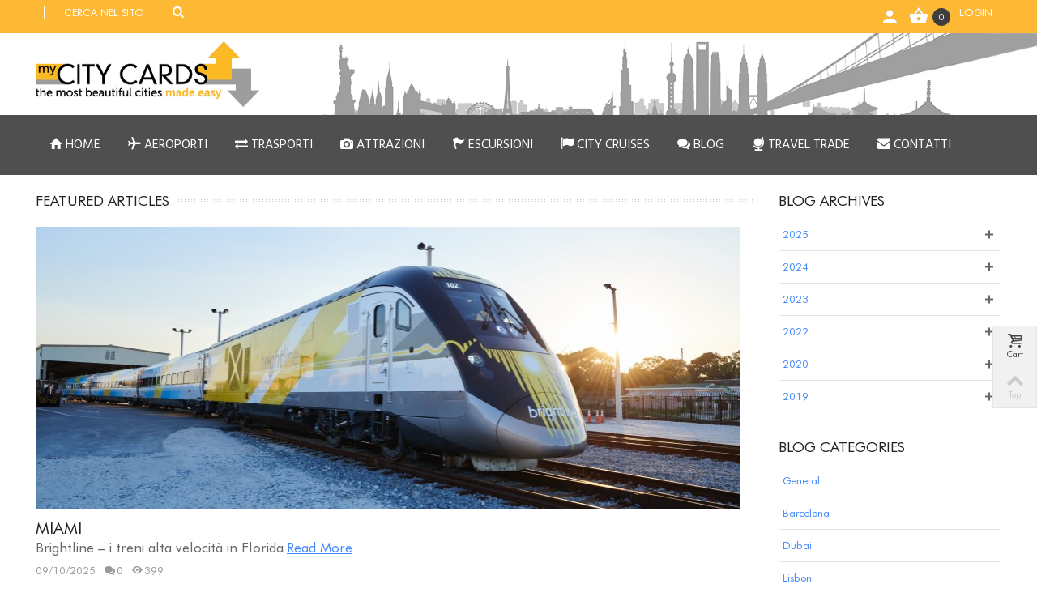

--- FILE ---
content_type: text/html; charset=utf-8
request_url: https://www.mycitycards.com/it/www.mycitycards.com/it/blog
body_size: 20341
content:
<!DOCTYPE HTML>
<!--[if lt IE 7]> <html class="no-js lt-ie9 lt-ie8 lt-ie7" lang="it"><![endif]-->
<!--[if IE 7]><html class="no-js lt-ie9 lt-ie8 ie7" lang="it"><![endif]-->
<!--[if IE 8]><html class="no-js lt-ie9 ie8" lang="it"><![endif]-->
<!--[if gt IE 8]> <html class="no-js ie9" lang="it"><![endif]-->
<html lang="it">
	<head>
	
	<!-- Start cookieyes banner --> <script id="cookieyes" type="text/javascript" src="https://cdn-cookieyes.com/client_data/cf60d22de97deca8e7e27bab/script.js"></script> <!-- End cookieyes banner -->
	<script>
	window.dataLayer = window.dataLayer || [];
	function gtag() {
	dataLayer.push(arguments);
	}
	gtag("consent", "default", {
	ad_storage: "denied",
	ad_user_data: "denied", 
	ad_personalization: "denied",
	analytics_storage: "denied",
	functionality_storage: "denied",
	personalization_storage: "denied",
	security_storage: "granted",
	wait_for_update: 2000,
	});
	gtag("set", "ads_data_redaction", true);
	gtag("set", "url_passthrough", true);
	</script>
	
	
	<!-- Google Tag Manager -->
	<script>(function(w,d,s,l,i){w[l]=w[l]||[];w[l].push({'gtm.start':
	new Date().getTime(),event:'gtm.js'});var f=d.getElementsByTagName(s)[0],
	j=d.createElement(s),dl=l!='dataLayer'?'&l='+l:'';j.async=true;j.src=
	'https://www.googletagmanager.com/gtm.js?id='+i+dl;f.parentNode.insertBefore(j,f);
	})(window,document,'script','dataLayer','GTM-T3XXDRWD');</script>
	<!-- End Google Tag Manager -->
	
		<meta charset="utf-8" />
		<title></title>

						<meta name="robots" content="index,follow" />
				<meta name="viewport" content="width=device-width, minimum-scale=0.25, maximum-scale=1.6, initial-scale=1.0" />
        		<meta name="apple-mobile-web-app-capable" content="yes" />
		<link rel="icon" type="image/vnd.microsoft.icon" href="/img/favicon.ico?1764370030" />
		<link rel="shortcut icon" type="image/x-icon" href="/img/favicon.ico?1764370030" />
		        <link rel="apple-touch-icon" sizes="57x57" href="/modules/stthemeeditor/img/1/touch-icon-iphone-57.png" />
                        <link rel="apple-touch-icon" sizes="72x72" href="/modules/stthemeeditor/img/1/touch-icon-iphone-72.png" />
                        <link rel="apple-touch-icon" sizes="114x114" href="/modules/stthemeeditor/img/1/touch-icon-iphone-114.png" />
                        <link rel="apple-touch-icon" sizes="144x144" href="/modules/stthemeeditor/img/1/touch-icon-iphone-144.png" />
        														<link rel="stylesheet" href="/themes/transformer/css/global.css" type="text/css" media="all" />
																<link rel="stylesheet" href="/themes/transformer/css/autoload/custom-theme.css" type="text/css" media="all" />
																<link rel="stylesheet" href="/themes/transformer/css/autoload/highdpi.css" type="text/css" media="all" />
																<link rel="stylesheet" href="/themes/transformer/css/autoload/responsive-tables.css" type="text/css" media="all" />
																<link rel="stylesheet" href="/themes/transformer/css/autoload/uniform.default.css" type="text/css" media="all" />
																<link rel="stylesheet" href="/js/jquery/plugins/fancybox/jquery.fancybox.css" type="text/css" media="all" />
																<link rel="stylesheet" href="https://fonts.googleapis.com/css?family=Hind:600|Fjalla+One|Hind|Hammersmith+One:regular" type="text/css" media="all" />
																<link rel="stylesheet" href="/themes/transformer/css/responsive.css" type="text/css" media="all" />
																<link rel="stylesheet" href="/themes/transformer/css/responsive-md.css" type="text/css" media="all" />
																<link rel="stylesheet" href="/themes/transformer/css/responsive-1.css" type="text/css" media="all" />
																<link rel="stylesheet" href="/modules/stthemeeditor/views/css/animate.min.css" type="text/css" media="all" />
																<link rel="stylesheet" href="/themes/transformer/css/product_list.css" type="text/css" media="all" />
																<link rel="stylesheet" href="/js/jquery/ui/themes/base/jquery.ui.core.css" type="text/css" media="all" />
																<link rel="stylesheet" href="/js/jquery/ui/themes/base/jquery.ui.slider.css" type="text/css" media="all" />
																<link rel="stylesheet" href="/js/jquery/ui/themes/base/jquery.ui.theme.css" type="text/css" media="all" />
																<link rel="stylesheet" href="/themes/transformer/css/modules/blocktags/blocktags.css" type="text/css" media="all" />
																<link rel="stylesheet" href="/themes/transformer/css/modules/blocknewsletter/blocknewsletter.css" type="text/css" media="all" />
																<link rel="stylesheet" href="/themes/transformer/css/modules/blockviewed/blockviewed.css" type="text/css" media="all" />
																<link rel="stylesheet" href="/modules/stiosslider/views/css/iosslider.css" type="text/css" media="all" />
																<link rel="stylesheet" href="/modules/stiosslider/views/css/custom.css" type="text/css" media="all" />
																<link rel="stylesheet" href="/modules/stfeaturedcategories/views/css/stfeaturedcategories.css" type="text/css" media="all" />
																<link rel="stylesheet" href="/modules/stblogcomments/views/css/stblogcomments.css" type="text/css" media="all" />
																<link rel="stylesheet" href="/js/jquery/plugins/autocomplete/jquery.autocomplete.css" type="text/css" media="all" />
																<link rel="stylesheet" href="/themes/transformer/css/modules/blockwishlist/blockwishlist.css" type="text/css" media="all" />
																<link rel="stylesheet" href="/modules/smartultimatevcaddons/smile_fonts/Defaults/Defaults.css" type="text/css" media="all" />
																<link rel="stylesheet" href="/modules/jscomposer/assets/css/js_composer.css" type="text/css" media="all" />
																<link rel="stylesheet" href="/modules/smartultimatevcaddons/assets/min-css/animate.min.css" type="text/css" media="all" />
																<link rel="stylesheet" href="/modules/smartultimatevcaddons/assets/min-css/style.min.css" type="text/css" media="all" />
																<link rel="stylesheet" href="/modules/smartultimatevcaddons/assets/min-css/vc-fronteditor.min.css" type="text/css" media="all" />
																<link rel="stylesheet" href="/modules/paypal/views/css/paypal.css" type="text/css" media="all" />
																<link rel="stylesheet" href="/modules/gdprpro/views/css/basicLightbox.min.css" type="text/css" media="all" />
																<link rel="stylesheet" href="/modules/gdprpro/views/css/front.css" type="text/css" media="all" />
																<link rel="stylesheet" href="/modules/imeeodeprs/css/style.css" type="text/css" media="all" />
																<link rel="stylesheet" href="/modules/imeeodeprs/css/tabs.css" type="text/css" media="all" />
																<link rel="stylesheet" href="/modules/stblog/views/css/stblog.css" type="text/css" media="all" />
														<link href="/modules/stthemeeditor/views/css/customer-s1.css?47d00337b6" rel="stylesheet" type="text/css" media="all" />
							<script type="text/javascript">
var CUSTOMIZE_TEXTFIELD = 1;
var FancyboxI18nNext = 'Successivo';
var FancyboxI18nPrev = 'Precedente';
var FancyboxboxI18nClose = 'Chiudi';
var added_to_wishlist = 'Il prodotto è stato aggiunto con successo alla tua lista dei desideri.';
var ajax_allowed = true;
var ajaxsearch = true;
var baseDir = 'https://www.mycitycards.com/';
var baseUri = 'https://www.mycitycards.com/';
var blocksearch_hide_image = 0;
var blocksearch_type = 'top';
var comparator_max_item = 0;
var comparedProductsIds = [];
var contentOnly = false;
var currency = {"id":2,"name":"Euro","iso_code":"EUR","iso_code_num":"978","sign":"\u20ac","blank":"0","conversion_rate":"1.000000","deleted":"0","format":"2","decimals":"1","active":"1","prefix":"","suffix":" \u20ac","id_shop_list":null,"force_id":false};
var currencyBlank = 0;
var currencyFormat = 2;
var currencyRate = 1;
var currencySign = '€';
var customizationIdMessage = 'Customization #';
var delete_txt = 'Delete';
var displayList = false;
var freeProductTranslation = 'Free!';
var freeShippingTranslation = 'Free shipping!';
var gdprCookieStoreUrl = 'https://www.mycitycards.com/it/module/gdprpro/storecookie';
var gdprEnabledModules = {"socialsharing":true,"blocksocial":false,"statsdata":true,"stsocial":false,"stinstagram":false,"ganalytics":false};
var generated_date = 1769296720;
var hasDeliveryAddress = false;
var highDPI = false;
var id_lang = 2;
var img_dir = 'https://www.mycitycards.com/themes/transformer/img/';
var instantsearch = false;
var isGuest = 0;
var isLogged = 0;
var isMobile = false;
var loggin_required = 'Devi essere autenticato per gestire la tua lista desideri.';
var max_item = 'You cannot add more than 0 product(s) to the product comparison';
var min_item = 'Please select at least one product';
var mywishlist_url = 'https://www.mycitycards.com/it/module/blockwishlist/mywishlist';
var page_name = 'module-stblog-default';
var priceDisplayMethod = 0;
var priceDisplayPrecision = 2;
var quickView = true;
var quickViewCaller = null;
var removingLinkText = 'remove this product from my cart';
var roundMode = 2;
var search_url = 'https://www.mycitycards.com/it/search';
var st_adv_submemus_animation = 1;
var st_submemus_animation = 0;
var static_token = '998a3bfcbcf05f493d4768d35926c95e';
var toBeDetermined = 'To be determined';
var token = '1905e726cfba42ecc80368ad26796ae4';
var usingSecureMode = true;
var wishlistProductsJson = false;
var wrongemailaddress_blocknewsletter = 'E-mail non valida.';
</script>

						<script type="text/javascript" src="/js/jquery/jquery-1.11.0.min.js"></script>
						<script type="text/javascript" src="/js/jquery/jquery-migrate-1.2.1.min.js"></script>
						<script type="text/javascript" src="/js/jquery/plugins/jquery.easing.js"></script>
						<script type="text/javascript" src="/js/tools.js"></script>
						<script type="text/javascript" src="/themes/transformer/js/global.js"></script>
						<script type="text/javascript" src="/themes/transformer/js/autoload/10-bootstrap.min.js"></script>
						<script type="text/javascript" src="/themes/transformer/js/autoload/15-jquery.total-storage.min.js"></script>
						<script type="text/javascript" src="/themes/transformer/js/autoload/15-jquery.uniform-modified.js"></script>
						<script type="text/javascript" src="/themes/transformer/js/autoload/custom_theme.js"></script>
						<script type="text/javascript" src="/js/jquery/plugins/fancybox/jquery.fancybox.js"></script>
						<script type="text/javascript" src="/modules/stthemeeditor/views/js/global.js"></script>
						<script type="text/javascript" src="/modules/stthemeeditor/views/js/owl.carousel.js"></script>
						<script type="text/javascript" src="/modules/stthemeeditor/views/js/jquery.parallax-1.1.3.js"></script>
						<script type="text/javascript" src="/js/jquery/plugins/jquery.hoverIntent.js"></script>
						<script type="text/javascript" src="/themes/transformer/js/modules/blocknewsletter/blocknewsletter.js"></script>
						<script type="text/javascript" src="/modules/stiosslider/views/js/jquery.iosslider.min.js"></script>
						<script type="text/javascript" src="/modules/steasytabs/views/js/steasytabs.js"></script>
						<script type="text/javascript" src="/modules/stnewsletter/views/js/stnewsletter.js"></script>
						<script type="text/javascript" src="/js/jquery/plugins/jquery.cooki-plugin.js"></script>
						<script type="text/javascript" src="/themes/transformer/js/tools/treeManagement.js"></script>
						<script type="text/javascript" src="/modules/stblogcomments/views/js/stblogcomments.js"></script>
						<script type="text/javascript" src="/modules/stadvancedmenu/views/js/stadvancedmenu.js"></script>
						<script type="text/javascript" src="/js/jquery/plugins/autocomplete/jquery.autocomplete.js"></script>
						<script type="text/javascript" src="/modules/blocksearch_mod/views/js/blocksearch.js"></script>
						<script type="text/javascript" src="/modules/blockcart_mod/views/js/ajax-cart.js"></script>
						<script type="text/javascript" src="/js/jquery/plugins/jquery.scrollTo.js"></script>
						<script type="text/javascript" src="/modules/stcountdown/views/js/countdown.min.js"></script>
						<script type="text/javascript" src="/themes/transformer/js/modules/blockwishlist/js/ajax-wishlist.js"></script>
						<script type="text/javascript" src="/modules/jscomposer/assets/js/js_composer_front.js"></script>
						<script type="text/javascript" src="/modules/smartultimatevcaddons/assets/min-js/modernizr.custom.min.js"></script>
						<script type="text/javascript" src="/modules/smartultimatevcaddons/assets/min-js/jquery.appear.min.js"></script>
						<script type="text/javascript" src="/modules/smartultimatevcaddons/assets/min-js/countUp.min.js"></script>
						<script type="text/javascript" src="/modules/smartultimatevcaddons/assets/min-js/count-timer.min.js"></script>
						<script type="text/javascript" src="/modules/gdprpro/views/js/basicLightbox.min.js"></script>
						<script type="text/javascript" src="/modules/gdprpro/views/js/gdpr-consent.js"></script>
						<script type="text/javascript" src="/modules/imeeodeprs/js/tabs.js"></script>
						<script type="text/javascript" src="/modules/btmailchimpecommerce/views/js/front.js"></script>
						<script type="text/javascript" src="/modules/stblog/views/js/jquery.fitvids.js"></script>
						<script type="text/javascript" src="/modules/stblog/views/js/stblog.js"></script>
									<script type="text/javascript">
// <![CDATA[
	var st_responsive = 1;
	var st_responsive_max = 1;
	var st_addtocart_animation = 0;
	var st_sticky_menu = 2;
	var st_sticky_adv = 0;
	var st_sticky_mobile_header = 3;
    var st_is_rtl = false;
    var zoom_type = 2;
    var st_retina = true;
    var st_sticky_mobile_header_height = 60;
//]]>
</script>
<style type="text/css">#easycontent_23{margin-top:6px;}</style>
<!-- AddThis Header BEGIN -->
<meta property="og:site_name" content="City cards Italia" />
<meta property="og:url" content="http://www.mycitycards.com/it/www.mycitycards.com/it/blog" />
<meta property="og:type" content="website" />
<meta property="og:title" content="City cards Italia" />
<meta property="og:description" content="" />
<meta property="og:image" content="https://www.mycitycards.com/img/grafica-logo-1556803777.jpg" />

<!-- AddThis Header END --><style type="text/css">#st_news_letter_2{color:#70635b;}#st_news_letter_2 .st_news_letter_form_inner{width:600px;}#st_news_letter_2 .st_news_letter_input, #st_news_letter_2 .st_news_letter_submit{border-color:#a4968d;}#st_news_letter_2 .st_news_letter_submit{background-color:#a4968d;border-color:#a4968d;}#st_news_letter_2 .st_news_letter_submit:hover{background-color:#70635b;border-color:#70635b;}#st_news_letter_2 .st_news_letter_box{padding-top:10px;}#st_news_letter_2 .st_news_letter_box{padding-bottom:10px;}</style>
<style type="text/css">.st_advanced_banner_block_6 .style_content, a.st_advanced_banner_block_6 , .st_advanced_banner_block_6 .style_content a{color:#ffffff;} .st_advanced_banner_block_6 .icon_line:after, .st_advanced_banner_block_6 .icon_line:before{background-color:#ffffff;} .st_advanced_banner_block_6 .line, .st_advanced_banner_block_6 .btn{border-color:#ffffff;}</style>
<style type="text/css">.countdown_timer.countdown_style_0 div{padding-top:3px;padding-bottom:3px;}.countdown_timer.countdown_style_0 div span{height:14px;line-height:14px;}.countdown_wrap, .pro_second_box .countdown_box, .pro_column_right .countdown_box{background:#ff0000;}.countdown_wrap, .pro_second_box .countdown_box{background:rgba(255,0,0,0.9);}.box-info-product .countdown_box{background:#ff0000;}.box-info-product .countdown_box{font-size:16px;}.countdown_timer.countdown_style_0 div span.countdown_number, .countdown_timer.countdown_style_1 div, .pro_second_box .countdown_box{font-weight:;font-style:;}.countdown_timer.countdown_style_0 div span.countdown_text, .countdown_wrap .countdown_title{font-weight:;font-style:;}.box-info-product .countdown_box span{font-weight:;font-style:;}</style>
<script type="text/javascript">jQuery(document).ready(function(){
					jQuery(".ult_modal-body iframe").each(function(index, element) {
						var w = jQuery(this).attr("width");
						var h = jQuery(this).attr("height");
						var st = '<style type="text/css" id="modal-css">';
							st += "#"+jQuery(this).closest(".ult-overlay").attr("id")+" iframe{width:"+w+"px !important;height:"+h+"px !important;}";
							st += ".fluid-width-video-wrapper{padding: 0 !important;}";
							st += "</style>";
						jQuery("head").append(st);
					});
				});</script>
<script defer type="text/javascript">/*
 *
 *  2007-2024 PayPal
 *
 *  NOTICE OF LICENSE
 *
 *  This source file is subject to the Academic Free License (AFL 3.0)
 *  that is bundled with this package in the file LICENSE.txt.
 *  It is also available through the world-wide-web at this URL:
 *  http://opensource.org/licenses/afl-3.0.php
 *  If you did not receive a copy of the license and are unable to
 *  obtain it through the world-wide-web, please send an email
 *  to license@prestashop.com so we can send you a copy immediately.
 *
 *  DISCLAIMER
 *
 *  Do not edit or add to this file if you wish to upgrade PrestaShop to newer
 *  versions in the future. If you wish to customize PrestaShop for your
 *  needs please refer to http://www.prestashop.com for more information.
 *
 *  @author 2007-2024 PayPal
 *  @author 202 ecommerce <tech@202-ecommerce.com>
 *  @copyright PayPal
 *  @license http://opensource.org/licenses/osl-3.0.php Open Software License (OSL 3.0)
 *
 */


    

function updateFormDatas()
{
	var nb = $('#quantity_wanted').val();
	var id = $('#idCombination').val();

	$('.paypal_payment_form input[name=quantity]').val(nb);
	$('.paypal_payment_form input[name=id_p_attr]').val(id);
}
	
$(document).ready( function() {
    
		var baseDirPP = baseDir.replace('http:', 'https:');
		
	if($('#in_context_checkout_enabled').val() != 1)
	{
        $(document).on('click','#payment_paypal_express_checkout', function() {
			$('#paypal_payment_form_cart').submit();
			return false;
		});
	}


	var jquery_version = $.fn.jquery.split('.');
	if(jquery_version[0]>=1 && jquery_version[1] >= 7)
	{
		$('body').on('submit',".paypal_payment_form", function () {
			updateFormDatas();
		});
	}
	else {
		$('.paypal_payment_form').live('submit', function () {
			updateFormDatas();
		});
	}

	function displayExpressCheckoutShortcut() {
		var id_product = $('input[name="id_product"]').val();
		var id_product_attribute = $('input[name="id_product_attribute"]').val();
		$.ajax({
			type: "GET",
			url: baseDirPP+'/modules/paypal/express_checkout/ajax.php',
			data: { get_qty: "1", id_product: id_product, id_product_attribute: id_product_attribute },
			cache: false,
			success: function(result) {
				if (result == '1') {
					$('#container_express_checkout').slideDown();
				} else {
					$('#container_express_checkout').slideUp();
				}
				return true;
			}
		});
	}

	$('select[name^="group_"]').change(function () {
		setTimeout(function(){displayExpressCheckoutShortcut()}, 500);
	});

	$('.color_pick').click(function () {
		setTimeout(function(){displayExpressCheckoutShortcut()}, 500);
	});

    if($('body#product').length > 0) {
        setTimeout(function(){displayExpressCheckoutShortcut()}, 500);
    }
	
	
			

	var modulePath = 'modules/paypal';
	var subFolder = '/integral_evolution';

	var fullPath = baseDirPP + modulePath + subFolder;
	var confirmTimer = false;
		
	if ($('form[target="hss_iframe"]').length == 0) {
		if ($('select[name^="group_"]').length > 0)
			displayExpressCheckoutShortcut();
		return false;
	} else {
		checkOrder();
	}

	function checkOrder() {
		if(confirmTimer == false)
			confirmTimer = setInterval(getOrdersCount, 1000);
	}

	});


</script>
<script type="text/javascript">
	// manage 
	var bt_nl_form = {};
	bt_nl_form.hide = false;
	bt_nl_form.module_selector = '';
	bt_nl_form.shortcode = false;
	bt_nl_form.shortcode_selector = '';
	bt_nl_form.popup = false;
	bt_nl_form.popup_selector = '';
	bt_nl_form.popup_width = 800;
	bt_nl_form.popup_height = 600;
	bt_nl_form.html_content = false;
	bt_nl_form.html_selector = '';
	bt_nl_form.ajax = false;
	bt_nl_form.ajax_selector = '';
	bt_nl_form.ajax_url = '';
	bt_nl_form.ajax_params = '';

	// manage the NL module
	var bt_nl_module = {};
	bt_nl_module.ajax = false;
	bt_nl_module.field_submit = '';
	bt_nl_module.field_email = '';
	bt_nl_module.ajax_url = '';
	bt_nl_module.ajax_params = '';

</script>




<script type="text/javascript">
// <![CDATA[

blog_flexslider_options = {
    slideshow: 1,
    slideshowSpeed: 7000,
    animationSpeed: 400,
    pauseOnHover: 1,
    animationLoop: 1
};
//]]>
</script>
<?php
/**
 * NOTICE OF LICENSE
 *
 * Smartsupp live chat - official plugin. Smartsupp is free live chat with visitor recording. 
 * The plugin enables you to create a free account or sign in with existing one. Pre-integrated 
 * customer info with WooCommerce (you will see names and emails of signed in webshop visitors).
 * Optional API for advanced chat box modifications.
 *
 * You must not modify, adapt or create derivative works of this source code
 *
 *  @author    Smartsupp
 *  @copyright 2021 Smartsupp.com
 *  @license   GPL-2.0+
**/ 
?>

<script type="text/javascript">
            var _smartsupp = _smartsupp || {};
            _smartsupp.key = '5ebd792f9f3ad70fe5e61cf6d022d7a7beedb68f';
_smartsupp.cookieDomain = '.www.mycitycards.com';
_smartsupp.sitePlatform = 'Prestashop 1.6.1.12';
window.smartsupp||(function(d) {
                var s,c,o=smartsupp=function(){ o._.push(arguments)};o._=[];
                s=d.getElementsByTagName('script')[0];c=d.createElement('script');
                c.type='text/javascript';c.charset='utf-8';c.async=true;
                c.src='//www.smartsuppchat.com/loader.js';s.parentNode.insertBefore(c,s);
            })(document);
            </script><script type="text/javascript"></script>
		        <link href="https://fonts.googleapis.com/css?family=Open+Sans:400,400i,600,600i,700,700i" rel="stylesheet">
	</head>
		<body id="module-stblog-default" class="module-stblog-default hide-left-column show-right-column lang_it 
								 slide_lr_column 		">

	
	<!-- Google Tag Manager (noscript) -->
	<noscript><iframe src='https://www.googletagmanager.com/ns.html?id=GTM-T3XXDRWD' height="0" width="0" style="display:none;visibility:hidden"></iframe></noscript>
	<!-- End Google Tag Manager (noscript) -->
	
					<!--[if lt IE 9]>
		<p class="alert alert-warning">Please upgrade to Internet Explorer version 9 or download Firefox, Opera, Safari or Chrome.</p>
		<![endif]-->
		<div id="body_wrapper">
						<header id="page_header" class=" ">
																				<div id="top_bar" class="nav">
					<div class="container">
						<div class="row">
							<nav class="clearfix"><!-- Block user information module NAV  -->
<div id="header_user_info" class="header_user_info  pull-right clearfix top_bar_item">
			
		<a class="header_item login" href="https://www.mycitycards.com/it/my-account" rel="nofollow" title="Log in to your customer account">
			Login
		</a>
		<a class="header_item sing_up" href="https://www.mycitycards.com/it/my-account" rel="nofollow" title="Log in to your customer account">
			Sign Up
		</a>
	</div>
<!-- /Block usmodule NAV --><!-- MODULE Block cart -->
<div id="blockcart_top_wrap" class="blockcart_wrap blockcart_mod   shopping_cart_style_1   pull-right">
		<a id="shopping_cart" href="https://www.mycitycards.com/it/quick-order" title="View my shopping cart" rel="nofollow" class="shopping_cart clearfix header_item">
			<div class="ajax_cart_left icon_wrap">
				<i class="icon-basket icon-0x icon_btn"></i>
				<span class="icon_text">Cart</span>
				<span class="ajax_cart_quantity amount_circle  constantly_show">0</span>
			</div>
			<span class="ajax_cart_quantity ajax_cart_middle">0</span>
            
		</a>
					<div id="cart_block" class="cart_block block exclusive">
				<div class="block_content">
					<!-- block list of products -->
					<div class="cart_block_list">
												<p class="cart_block_no_products">
							No products
						</p>
																		<div class="cart-prices">
							<div class="cart-prices-line first-line">
								<span class="price cart_block_shipping_cost ajax_cart_shipping_cost unvisible">
																			To be determined																	</span>
								<span class="unvisible">
									Spedizione
								</span>
							</div>
																						<div class="cart-prices-line">
									<span class="price cart_block_tax_cost ajax_cart_tax_cost">0,00€</span>
									<span>Imposta</span>
								</div>
														<div class="cart-prices-line last-line">
								<span class="price cart_block_total ajax_block_cart_total">0,00€</span>
								<span>Totale</span>
							</div>
															<p>
																	I prezzi sono IVA inclusa
																</p>
													</div>
						<p class="cart-buttons">
							<a id="button_order_cart" class="btn btn-default" href="https://www.mycitycards.com/it/quick-order" title="Pagamento" rel="nofollow">Pagamento</a>
						</p>
					</div>
				</div>
			</div><!-- .cart_block -->
		</div>

	<div id="layer_cart" class="layer_box">
		<div class="layer_inner_box">
			<div class="layer_product clearfix mar_b10">
				<span class="cross" title="Chiudi finestra"></span>
				<div class="product-image-container layer_cart_img">
				</div>
				<div class="layer_product_info">
					<span id="layer_cart_product_title" class="product-name"></span>
					<span id="layer_cart_product_attributes"></span>
					<div id="layer_cart_product_quantity_wrap">
						<span class="layer_cart_label">Quantità</span>
						<span id="layer_cart_product_quantity"></span>
					</div>
					<div id="layer_cart_product_price_wrap">
						<span class="layer_cart_label">Totale</span>
						<span id="layer_cart_product_price"></span>
					</div>
				</div>
			</div>
			<div id="pro_added_success" class="success">Prodotto aggiunto al tuo carrello</div>
			<div class="layer_details">
				<div class="layer_cart_sum">
					<!-- Plural Case [both cases are needed because page may be updated in Javascript] -->
					<span class="ajax_cart_product_txt_s  unvisible">
						Ci sono <span class="ajax_cart_quantity">0</span> articoli nel tuo carrello.
					</span>
					<!-- Singular Case [both cases are needed because page may be updated in Javascript] -->
					<span class="ajax_cart_product_txt ">
						Ci sono <span class="ajax_cart_quantity">0</span> articoli nel tuo carrello.
					</span>
				</div>
				<div id="layer_cart_ajax_block_products_total" class="layer_cart_row hidden">
					<span class="layer_cart_label">
						Totale prodotti
																					(Tasse incl.)
																		</span>
					<span class="ajax_block_products_total">
											</span>
				</div>
								<div id="layer_cart_ajax_cart_shipping_cost" class="layer_cart_row hidden">
					<span class="layer_cart_label unvisible">
						Totale spedizione&nbsp;(Tasse incl.)					</span>
					<span class="ajax_cart_shipping_cost unvisible">
													To be determined											</span>
				</div>
									<div id="layer_cart_ajax_cart_tax_cost" class="layer_cart_row hidden">
						<span class="layer_cart_label">Imposta</span>
						<span class="price cart_block_tax_cost ajax_cart_tax_cost">0,00€</span>
					</div>
								<div id="layer_cart_ajax_block_cart_total" class="layer_cart_row">
					<span class="layer_cart_label">
						Totale
																					(Tasse incl.)
																		</span>
					<span class="ajax_block_cart_total price">
											</span>
				</div>
				<div class="button-container clearfix">
					<span class="continue btn btn-default pull-left" title="Continua lo shopping">
						Continua lo shopping
					</span>
					<a class="btn btn-default pull-right" href="https://www.mycitycards.com/it/quick-order" title="Checkout" rel="nofollow">
						Checkout
					</a>
				</div>
			</div>
		</div>
		<div class="crossseling"></div>
	</div> <!-- #layer_cart -->
	<div class="layer_cart_overlay layer_overlay"></div>

<!-- /MODULE Block cart --><a href="https://www.mycitycards.com/it/my-account" title="View my customer account" class="header_item my_account_link" rel="nofollow">My Account</a>
<!-- Block search module TOP -->
<div id="search_block_nav" class=" pull-left dropdown_wrap">
	<dt class="dropdown_tri">
        <div class="dropdown_tri_inner">
            <span>Cerca nel sito</span>
            <i class="icon-search-1"></i>
        </div>
        
    </dt>
	<dd class="dropdown_list with_an_arrow">
		<div id="search_block_top" class="dropdown_list_box clearfix">
			<form id="searchbox" method="get" action="https://www.mycitycards.com/it/search" >
				<div id="searchbox_inner">
					<input type="hidden" name="controller" value="search" />
					<input type="hidden" name="orderby" value="position" />
					<input type="hidden" name="orderway" value="desc" />
					<input class="search_query form-control" type="text" id="search_query_top" name="search_query" placeholder="Cerca" value="" autocomplete="off" /><a href="javascript:;" title="Search" rel="nofollow" id="submit_searchbox" class="submit_searchbox icon_wrap"><i class="icon-search-1 icon-0x"></i><span class="icon_text">Search</span></a>
					<div class="hidden" id="more_prod_string">More products »</div>
				</div>
			</form>
			<script type="text/javascript">
		    // <![CDATA[
		    
		    jQuery(function($){
		        $('#submit_searchbox').click(function(){
		            var search_query_top_val = $.trim($('#search_query_top').val());
		            if(search_query_top_val=='' || search_query_top_val==$.trim($('#search_query_top').attr('placeholder')))
		            {
		                $('#search_query_top').focusout();
		                return false;
		            }
		            $('#searchbox').submit();
		        });
		        if(!isPlaceholer())
		        {
		            $('#search_query_top').focusin(function(){
		                if ($(this).val()==$(this).attr('placeholder'))
		                    $(this).val('');
		            }).focusout(function(){
		                if ($(this).val()=='')
		                    $(this).val($(this).attr('placeholder'));
		            });
		        }
		    });
		    
		    //]]>
		    </script>
		</div>
	</dd>
    
</div>

<!-- /Block search module TOP --></nav>
						</div>
					</div>
				</div>
				
					            <section id="mobile_bar" class="animated fast">
	            	<div class="container">
	                	<div id="mobile_bar_container" class=" mobile_bar_left_layout">
	                			                		<div id="mobile_bar_center">
	                			<a id="mobile_header_logo" href="https://www.mycitycards.com/" title="City cards Italia">
									<img class="logo replace-2x" src="https://www.mycitycards.com/img/grafica-logo-1556803777.jpg"  alt="City cards Italia" width="3121" height="909"/>
								</a>	                			
	                		</div>
	                		<div id="mobile_bar_right">
	                			<div id="mobile_bar_right_inner"><!-- MODULE Block cart -->
<a id="shopping_cart_mobile" href="javascript:;" title="View my shopping cart" rel="nofollow" class="shopping_cart mobile_bar_tri">
	<i class="icon-basket icon-1x icon_btn"></i>
	<span class="mobile_bar_tri_text">Cart</span>
	<span class="ajax_cart_quantity amount_circle  constantly_show">0</span>
</a>
<!-- /MODULE Block cart --><a id="stmobileadvancedmenu_tri" class="mobile_bar_tri with_text" href="javascript:;" title="Menu">
    <i class="icon-menu icon-1x"></i>
    <span class="mobile_bar_tri_text">Menu</span>
</a></div>
	                		</div>
	                	</div>
	                </div>
	            </section>

								    								<section id="header" class=" animated fast">
				    <div class="wide_container">
					    <div class="container header_container">
					        <div class="row">
					            					            <div id="logo_wrapper" class="col-sm-12 col-md-3">
					            <div id="header_logo_inner">
								<a id="header_logo" href="https://www.mycitycards.com/" title="City cards Italia">
									<img class="logo replace-2x" src="https://www.mycitycards.com/img/grafica-logo-1556803777.jpg"  alt="City cards Italia" width="3121" height="909"/>
								</a>
					            </div>
					            </div>
								<div id="header_right" class="col-sm-12  col-md-9  text-right">
					                <div id="header_right_inner" class="clearfix"></div>
					            </div>
					        </div>
					    </div>
				    </div>
				</section>
					            
	            													            	            <section id="top_extra" class="main_menu_has_widgets_0">
	            						<div id="st_advanced_menu_container" class="animated fast">
						<div class="container">
			            	<div class="container_inner clearfix">
				            					            	<!-- Menu -->
		<nav id="st_advanced_menu_wrap" role="navigation">
	    	<ul class="st_advanced_menu clearfix advanced_mu_level_0">
									<li id="st_advanced_menu_1" class="advanced_ml_level_0 m_alignment_0">
            			<a id="st_advanced_ma_1" href="https://www.mycitycards.com/it/" class="advanced_ma_level_0"  title="Home"><i class="icon-home-1"></i>Home</a>
					</li>
										<li id="st_advanced_menu_8" class="advanced_ml_level_0 m_alignment_0">
            			<a id="st_advanced_ma_8" href="https://www.mycitycards.com/it/content/11-trasferimenti-aeroporti" class="advanced_ma_level_0"  title="Trasferimenti Aeroporti"><i class="icon-flight"></i>Aeroporti</a>
					</li>
										<li id="st_advanced_menu_10" class="advanced_ml_level_0 m_alignment_0">
            			<a id="st_advanced_ma_10" href="https://www.mycitycards.com/it/content/13-trasporti" class="advanced_ma_level_0"  title="Trasporti"><i class="icon-exchange-1"></i>Trasporti</a>
					</li>
										<li id="st_advanced_menu_78" class="advanced_ml_level_0 m_alignment_0">
            			<a id="st_advanced_ma_78" href="https://www.mycitycards.com/it/content/23-attractions" class="advanced_ma_level_0"  title="Attrazioni"><i class="icon-camera-2"></i>Attrazioni</a>
					</li>
										<li id="st_advanced_menu_9" class="advanced_ml_level_0 m_alignment_0">
            			<a id="st_advanced_ma_9" href="https://www.mycitycards.com/it/content/12-tour-ed-escursioni" class="advanced_ma_level_0"  title="Escursioni"><i class="icon-flag-1"></i>Escursioni</a>
					</li>
										<li id="st_advanced_menu_88" class="advanced_ml_level_0 m_alignment_0">
            			<a id="st_advanced_ma_88" href="https://www.mycitycards.com/it/297-city-cruises" class="advanced_ma_level_0"  title="City cruises"><i class="icon-flag"></i>City Cruises</a>
					</li>
										<li id="st_advanced_menu_74" class="advanced_ml_level_0 m_alignment_0">
            			<a id="st_advanced_ma_74" href="https://www.mycitycards.com/it/www.mycitycards.com/it/blog" class="advanced_ma_level_0"  title="Blog"><i class="icon-chat-1"></i>Blog</a>
					</li>
										<li id="st_advanced_menu_92" class="advanced_ml_level_0 m_alignment_0">
            			<a id="st_advanced_ma_92" href="https://www.mycitycards.com/it/content/8-travel-trade" class="advanced_ma_level_0"  title="Travel Trade" target="_blank"><i class="icon-globe-alt"></i>Travel Trade</a>
					</li>
										<li id="st_advanced_menu_13" class="advanced_ml_level_0 m_alignment_0">
            			<a id="st_advanced_ma_13" href="https://www.mycitycards.com/it/contatti" class="advanced_ma_level_0"  title="Contatti"><i class="icon-mail-alt"></i>Contatti</a>
					</li>
			</ul>
		</nav>
<!--/ Menu -->

							</div>
						</div>
					</div>
					 
				</section>
	            
				<!-- Breadcrumb -->         
	            				<!--/ Breadcrumb -->
			</header>

			<div class="main_content_area">
			<!-- Main slideshow -->
                        	            
            			<!--/ Main slideshow -->
            
            
			<div class="columns-container wide_container">
				<div id="columns" class="container">
															<div class="row">
																		<div id="center_column" class="center_column col-xs-12 col-sm-9 col-md-9">
	
<!-- St Blog featured articles -->
<div id="st_blog_featured_article_container_bb70fd5717" class="st_blog_featured_article_container block  hidden-xs ">
<section id="st_blog_featured_articlebb70fd5717" class="st_blog_featured_article section">
	<h3 class="title_block"><span>Featured articles </span></h3>
    <script type="text/javascript">
    //<![CDATA[
    var featured_article_itemslider_optionsbb70fd5717;
    //]]>
    </script>
                    <ul class="blog_list_large">
                    <li class="block_blog first_item">
                <div class="blog_image">
                    <a href="https://www.mycitycards.com/it/www.mycitycards.com/it/blog/29_miami.html" title="Miami">
                    <img src="https://www.mycitycards.com/upload/stblog/1/29/55/2955large.jpg" alt="Miami" width="870" height="348" class="hover_effect" />
                                     
                    </a>
                </div>
                <p class="s_title_block"><a href="https://www.mycitycards.com/it/www.mycitycards.com/it/blog/29_miami.html" title="Miami">Miami</a></p>
                <p class="blok_blog_short_content">Brightline – i treni alta velocità in Florida<a href="https://www.mycitycards.com/it/www.mycitycards.com/it/blog/29_miami.html" title="Read More" class="go">Read More</a></p>                <div class="blog_info">
                    <span class="date-add">09/10/2025</span>
                    <span><a href="https://www.mycitycards.com/it/www.mycitycards.com/it/blog/29_miami.html#comments" title="0 Comment"><i class="icon-chat-1 icon-mar-lr2"></i>0</a></span>
                    <span><i class="icon-eye-2 icon-mar-lr2"></i>399</span>                </div>
            </li>
                    <li class="block_blog ">
                <div class="blog_image">
                    <a href="https://www.mycitycards.com/it/www.mycitycards.com/it/blog/28_harry-potter-studios-e-oyster-card.html" title="Harry Potter Studios e Oyster Card">
                    <img src="https://www.mycitycards.com/upload/stblog/1/28/53/2853large.jpg" alt="Harry Potter Studios e Oyster Card" width="870" height="348" class="hover_effect" />
                                     
                    </a>
                </div>
                <p class="s_title_block"><a href="https://www.mycitycards.com/it/www.mycitycards.com/it/blog/28_harry-potter-studios-e-oyster-card.html" title="Harry Potter Studios e Oyster Card">Harry Potter Studios e Oyster Card</a></p>
                <p class="blok_blog_short_content">Si può utilizzare la Oyster Card per raggiungere The Making of Harry Potter Studios?<a href="https://www.mycitycards.com/it/www.mycitycards.com/it/blog/28_harry-potter-studios-e-oyster-card.html" title="Read More" class="go">Read More</a></p>                <div class="blog_info">
                    <span class="date-add">18/01/2024</span>
                    <span><a href="https://www.mycitycards.com/it/www.mycitycards.com/it/blog/28_harry-potter-studios-e-oyster-card.html#comments" title="0 Comment"><i class="icon-chat-1 icon-mar-lr2"></i>0</a></span>
                    <span><i class="icon-eye-2 icon-mar-lr2"></i>10074</span>                </div>
            </li>
                    <li class="block_blog last_item">
                <div class="blog_image">
                    <a href="https://www.mycitycards.com/it/www.mycitycards.com/it/blog/27_limitazioni-trasporti-a-londra-durante-le-festività-di-fine-anno.html" title="Limitazioni Trasporti a Londra durante le festivit&agrave; di fine anno">
                    <img src="https://www.mycitycards.com/upload/stblog/1/27/45/2745large.jpg" alt="Limitazioni Trasporti a Londra durante le festivit&agrave; di fine anno" width="870" height="348" class="hover_effect" />
                                            <span class="icon_wrap"><i class="icon-camera-2 icon-1x"></i></span>
                                     
                    </a>
                </div>
                <p class="s_title_block"><a href="https://www.mycitycards.com/it/www.mycitycards.com/it/blog/27_limitazioni-trasporti-a-londra-durante-le-festività-di-fine-anno.html" title="Limitazioni Trasporti a Londra durante le festivit&agrave; di fine anno">Limitazioni Trasporti a Londra durante le festività di fine anno</a></p>
                <p class="blok_blog_short_content">Limitazioni Trasporti a Londra durante le festività di fine anno<a href="https://www.mycitycards.com/it/www.mycitycards.com/it/blog/27_limitazioni-trasporti-a-londra-durante-le-festività-di-fine-anno.html" title="Read More" class="go">Read More</a></p>                <div class="blog_info">
                    <span class="date-add">28/11/2023</span>
                    <span><a href="https://www.mycitycards.com/it/www.mycitycards.com/it/blog/27_limitazioni-trasporti-a-londra-durante-le-festività-di-fine-anno.html#comments" title="0 Comment"><i class="icon-chat-1 icon-mar-lr2"></i>0</a></span>
                    <span><i class="icon-eye-2 icon-mar-lr2"></i>4161</span>                </div>
            </li>
                </ul>
        </section>
</div>
<!-- /St Blog featured articles  -->
<!-- MODULE st easy content -->
                        <aside id="easycontent_12" class="easycontent_12  block easycontent  section">
                            	<div class="  block_content">
                    <div class="content-right-homepage">
<div class="top-content-homepage">
<div class="easycontent_s5 text-center clearfix"></div>
</div>
</div>
<div class="bottom-content-homepage">
<h2><em>my</em><em>CityCards</em></h2>
<h2><em>the most beautiful cities made easy</em></h2>
<p style="text-align: justify;"><strong>myCityCards</strong> è il servizio che ti permette di organizzare viaggi, escursioni e spostamenti in modo “easy” e a prezzi convenienti. Ti offriamo soluzioni vantaggiose, dedicate a chi desidera visitare le Capitali Europee ed Internazionali in totale relax, senza perdere una sola attrazione e risparmiando sulle spese. Con <strong>myCityCards</strong> potrai prenotare il <strong>Transfer Aeroporto</strong> per arrivare comodamente in albergo. Potrai acquistare <strong>Travel Cards</strong> per <strong>Londra</strong>, <strong>Berlino</strong>, <strong>New York</strong> ed altre città, scegliendo tra tessera musei e <strong>tessera trasporti</strong> a seconda delle tue esigenze.</p>
<p style="text-align: justify;"><strong>myCityCards</strong> significa viaggiare e divertirsi in modo semplice e vantaggioso!</p>
<div class="row">
<div class="col-xs-12 col-sm-4">
<div class="img"><img src="https://www.mycitycards.com/img/cms/Categorie quadrato/London_attractions.jpg" width="320" height="320" /></div>
<div class="bottom-chilld-box">
<h3>CITY CARDS</h3>
<p style="height: 270px; text-align: justify;">In questa sezione troverai una ricchissima scelta di <strong>Travel Cards</strong> e <strong>Pass Turistici</strong> dedicati alle principali Capitali Europee e Mondiali: dal London Pass, per visitare le grandi attrazioni londinesi, alla Paris Visite per spostarsi con <strong>Metrò Parigi</strong>, fino alla <strong>New York Metro Card</strong>, che ti permetterà di girare la meravigliosa metropoli americana. Scopri tutti i vantaggi delle <strong>tessere musei</strong> e delle <strong>tessere trasporti</strong>!</p>
<a href="https://www.mycitycards.com/it/content/13-trasporti" class="btn btn-default">SCOPRI DI PIÙ</a></div>
</div>
<div class="col-xs-12 col-sm-4">
<div class="img"><img src="https://www.mycitycards.com/img/cms/Categorie quadrato/Melbourne_Airport.jpg" alt="" width="320" height="320" /></div>
<div class="bottom-chilld-box">
<h3>TRANSFER AEROPORTO</h3>
<p style="height: 270px; text-align: justify;">Il servizio Transfer Aeroporto ti consentirà di arrivare comodamente dall'aeroporto al tuo albergo, o presso il tuo alloggio turistico, e viceversa, a qualsiasi orario e in totale tranquillità. Un autista privato ti preleverà all'orario selezionato, e ti accompagnerà fino all'indirizzo da te indicato: zero preoccupazioni per bagagli e mezzi pubblici. <strong>myCityCards</strong> garantisce puntualità, serietà e professionalità: rilassati e goditi il viaggio!</p>
<a href="https://www.mycitycards.com/it/content/11-trasferimenti-aeroporti" class="btn btn-default">SCOPRI DI PIÙ</a></div>
</div>
<div class="col-xs-12 col-sm-4">
<div class="img"><img src="https://www.mycitycards.com/img/cms/Categorie quadrato/New_York_attractions.jpg" alt="" width="320" height="320" /></div>
<div class="bottom-chilld-box">
<h3>MUSEI e ATTRAZIONI</h3>
<p style="height: 270px; text-align: justify;">In questa sezione troverai un'ampia scelta di biglietti per i Parchi a Tema più famosi del mondo, ingressi negli stadi di calcio, le partite di alcune tra le più blasonate squadre del calcio europeo o gli spettacoli di musical di Londra e Broadway. Scopri le attrazioni più divertenti di <strong>Londra</strong>, <strong>Berlino</strong>, <strong>Barcellona</strong>, <strong>Vienna</strong> e <strong>New York</strong>, organizza la tua vacanza in base alle tue preferenze: attrazioni, ma anche ristoranti, stadi, teatri, spettacoli e locali notturni.</p>
<a href="https://www.mycitycards.com/it/content/23-attrazioni" class="btn btn-default">SCOPRI DI PIÙ</a></div>
</div>
</div>
<div class="row-0">
<div class="col-xs-12 col-sm-4"><img src="https://www.mycitycards.com/img/cms/Categorie quadrato/San_Francisco_tour.jpg" alt="" width="320" height="320" /></div>
<div class="col-xs-12 col-sm-8">
<div class="bottom-chilld-box box-child-last">
<h3>TOUR & ESCURSIONI</h3>
<p style="text-align: justify;"><strong>myCityCards</strong> offre la possibilità di organizzare e prenotare tour guidati ed escursioni, per conoscere le attrazioni naturali, storiche e turistiche più affascinanti di <strong>Londra</strong>, <strong>Madrid</strong>, <strong>Parigi</strong> ed altre Capitali Internazionali. Dai parchi tematici, come quello dedicato alla famosissima saga di <strong>Harry Potter</strong> o il celebre <strong>Disneyland Paris</strong> , alle visite presso Stonehenge , la Reggia di Versailles o il Castello di Windsor , ed in più <strong>musical</strong> e <strong>spettacoli</strong> per adulti e piccini, musei di altissimo rilievo, come il <strong>Museo delle Cere</strong>, e tanto altro ancora.</p>
<a href="https://www.mycitycards.com/it/content/12-tour-ed-escursioni" class="btn btn-default">SCOPRI DI PIÙ</a></div>
</div>
</div>
</div>
            	</div>
            </aside>
                    <!-- MODULE st easy content -->					</div><!-- #center_column -->
											<div id="right_column" class=" col-xxs-8 col-xs-6 col-sm-3 column"><!-- St Blog block archives -->

<div id="st_blog_block_archives" class="block">
	<p class="title_block">Blog archives</p>
	<div class="block_content categories_tree_block">
		<ul class="tree dhtml">
                    <li class=""><a  href="https://www.mycitycards.com/it/www.mycitycards.com/it/blog/2025" title="2025">2025</a>
                    			<ul>
                                    <li class=""><a href="https://www.mycitycards.com/it/www.mycitycards.com/it/blog/202510" title="October">October</a></li>
                                </ul>
                            </li>
		            <li class=""><a  href="https://www.mycitycards.com/it/www.mycitycards.com/it/blog/2024" title="2024">2024</a>
                    			<ul>
                                    <li class=""><a href="https://www.mycitycards.com/it/www.mycitycards.com/it/blog/202401" title="January">January</a></li>
                                </ul>
                            </li>
		            <li class=""><a  href="https://www.mycitycards.com/it/www.mycitycards.com/it/blog/2023" title="2023">2023</a>
                    			<ul>
                                    <li class=""><a href="https://www.mycitycards.com/it/www.mycitycards.com/it/blog/202311" title="November">November</a></li>
                                    <li class=""><a href="https://www.mycitycards.com/it/www.mycitycards.com/it/blog/202310" title="October">October</a></li>
                                    <li class=""><a href="https://www.mycitycards.com/it/www.mycitycards.com/it/blog/202302" title="February">February</a></li>
                                </ul>
                            </li>
		            <li class=""><a  href="https://www.mycitycards.com/it/www.mycitycards.com/it/blog/2022" title="2022">2022</a>
                    			<ul>
                                    <li class=""><a href="https://www.mycitycards.com/it/www.mycitycards.com/it/blog/202212" title="December">December</a></li>
                                    <li class=""><a href="https://www.mycitycards.com/it/www.mycitycards.com/it/blog/202210" title="October">October</a></li>
                                    <li class=""><a href="https://www.mycitycards.com/it/www.mycitycards.com/it/blog/202209" title="September">September</a></li>
                                </ul>
                            </li>
		            <li class=""><a  href="https://www.mycitycards.com/it/www.mycitycards.com/it/blog/2020" title="2020">2020</a>
                    			<ul>
                                    <li class=""><a href="https://www.mycitycards.com/it/www.mycitycards.com/it/blog/202002" title="February">February</a></li>
                                    <li class=""><a href="https://www.mycitycards.com/it/www.mycitycards.com/it/blog/202001" title="January">January</a></li>
                                </ul>
                            </li>
		            <li class=" last "><a  href="https://www.mycitycards.com/it/www.mycitycards.com/it/blog/2019" title="2019">2019</a>
                    			<ul>
                                    <li class=" last "><a href="https://www.mycitycards.com/it/www.mycitycards.com/it/blog/201912" title="December">December</a></li>
                                    <li class=" last "><a href="https://www.mycitycards.com/it/www.mycitycards.com/it/blog/201910" title="October">October</a></li>
                                    <li class=" last "><a href="https://www.mycitycards.com/it/www.mycitycards.com/it/blog/201905" title="May">May</a></li>
                                </ul>
                            </li>
				</ul>
		
		<script type="text/javascript">
		// <![CDATA[
			// we hide the tree only if JavaScript is activated
			$('#st_blog_block_archives ul.dhtml').hide();
		// ]]>
		</script>
	</div>
</div>
<!-- /St Blog block archives  --><!-- St Blog block categories -->
<div id="st_blog_block_categories" class="block">
	<p class="title_block">Blog categories</p>
	<div class="block_content categories_tree_block">
		<ul class="tree dhtml">
        							
<li >
	<a href="https://www.mycitycards.com/it/www.mycitycards.com/it/blog/2-general"  title="General">General</a>
	</li>

												
<li >
	<a href="https://www.mycitycards.com/it/www.mycitycards.com/it/blog/7-barcelona"  title="Barcelona">Barcelona</a>
	</li>

												
<li >
	<a href="https://www.mycitycards.com/it/www.mycitycards.com/it/blog/8-dubai"  title="Dubai">Dubai</a>
	</li>

												
<li >
	<a href="https://www.mycitycards.com/it/www.mycitycards.com/it/blog/6-lisbon"  title="Lisbon">Lisbon</a>
	</li>

												
<li >
	<a href="https://www.mycitycards.com/it/www.mycitycards.com/it/blog/5-london"  title="London">London</a>
	</li>

												
<li >
	<a href="https://www.mycitycards.com/it/www.mycitycards.com/it/blog/9-monaco-di-baviera"  title="Monaco di Baviera">Monaco di Baviera</a>
	</li>

												
<li >
	<a href="https://www.mycitycards.com/it/www.mycitycards.com/it/blog/4-new-york"  title="New York">New York</a>
	</li>

												
<li class="last">
	<a href="https://www.mycitycards.com/it/www.mycitycards.com/it/blog/3-paris"  title="Paris">Paris</a>
	</li>

							</ul>
		
		<script type="text/javascript">
		// <![CDATA[
			// we hide the tree only if JavaScript is activated
			$('#st_blog_block_categories ul.dhtml').hide();
		// ]]>
		</script>
	</div>
</div>
<!-- /St Blog block categories  --><!-- Block tags module -->
<div id="blog_tags_block" class="block tags_block">
	<h4 class="title_block">Tags</h4>
	<div class="block_content tags_wrap">
                		<a href="https://www.mycitycards.com/it/www.mycitycards.com/it/blog/search?stb_search_query=Londra" title="More about Londra" class="tag_level3 first_item">Londra</a>
    	    		<a href="https://www.mycitycards.com/it/www.mycitycards.com/it/blog/search?stb_search_query=oyster+card" title="More about oyster card" class="tag_level3 item">oyster card</a>
    	    		<a href="https://www.mycitycards.com/it/www.mycitycards.com/it/blog/search?stb_search_query=Interactive+app" title="More about Interactive app" class="tag_level3 item">Interactive app</a>
    	    		<a href="https://www.mycitycards.com/it/www.mycitycards.com/it/blog/search?stb_search_query=royal+palace" title="More about royal palace" class="tag_level1 last_item">royal palace</a>
    	    	</div>
</div>
<!-- /Block tags module --><!-- St Blog latest comments -->
<section id="st_blog_latest_comments" class="block">
	<h4 class="title_block"><span>Latest Comments</span></h4>
    <div class="block_content">
                    No comments
        	</div>
</section>
<!-- /St Blog latest comments  -->
<!-- Block search module -->
<div id="stb_search_block_left" class="block">
	<h4 class="title_block">Blog search</h4>
	<form method="get" action="https://www.mycitycards.com/it/www.mycitycards.com/it/blog/search" id="stb_searchbox">
		<div class="block_content clearfix">
			<input type="hidden" name="orderby" value="position" />
			<input type="hidden" name="orderway" value="desc" />
			<input class="search_query form-control" type="text" id="stb_search_query_block" name="stb_search_query" value="" placeholder="Search" />
			<button type="submit" id="stb_search_button" class="btn btn-medium">
                Search
            </button>
		</div>
	</form>
</div>
<!-- /Block search module -->
</div>
										</div><!-- .row -->
														</div><!-- #columns -->
			</div><!-- .columns-container -->
			            
			            
   
			</div><!-- #main_content_area -->
			<!-- Footer -->
            
                        
                        
			<footer id="footer" class="footer-container">
					            	            <section id="footer-primary">
					<div class="wide_container">
						<div class="container">
			                <div class="row">
							    <!-- MODULE st easy content -->
        <section id="easycontent_14" class=" easycontent col-sm-12 col-md-2 block">
                <div class="title_block">
            <div class="title_block_name">            MyCityCards.com
            </div>            <a href="javascript:;" class="opener dlm">&nbsp;</a>
        </div>
            	<div class="easycontent footer_block_content    ">
            <ul>
<li>
<p>City Cards Italia s.a.s.</p>
</li>
<li>
<p>C.F./P.I. 08683250966</p>
</li>
<li>
<p>REA MI 2041818</p>
</li>
<li><a href="mailto:info@mycitycards.com" target="_blank">info@mycitycards.com</a></li>
</ul>
    	</div>
    </section>
    <!-- MODULE st easy content --><!-- Block stlinkgroups footer module -->
<section id="multilink_4" class="stlinkgroups_links_footer col-sm-12 col-md-2 block ">
    <div class="title_block">
        <div class="title_block_name">        Supporto
        </div>        <a href="javascript:;" class="opener dlm">&nbsp;</a>
    </div>
    <ul class="footer_block_content bullet ">
            	<li>
    		<a href="https://www.mycitycards.com/it/content/15-chi-siamo" title="Chi Siamo"   target="_blank" >
                <span>&gt;&nbsp;&nbsp;</span>Chi Siamo
    		</a>
    	</li>
        	<li>
    		<a href="https://www.mycitycards.com/it/content/7-acquisti-e-spedizioni" title="Acquisti e spedizioni"  >
                <span>&gt;&nbsp;&nbsp;</span>Acquisti e spedizioni
    		</a>
    	</li>
        	<li>
    		<a href="https://www.mycitycards.com/it/content/3-termini-e-condizioni" title="Termini e condizioni"  >
                <span>&gt;&nbsp;&nbsp;</span>Termini e condizioni
    		</a>
    	</li>
        	<li>
    		<a href="https://www.mycitycards.com/it/content/14-policy-privacy" title="Privacy Policy"  rel="nofollow"  >
                <span>&gt;&nbsp;&nbsp;</span>Privacy Policy
    		</a>
    	</li>
        	<li>
    		<a href="https://www.mycitycards.com/it/content/28-cookies-policy" title="Cookies Policy"  rel="nofollow"  >
                <span>&gt;&nbsp;&nbsp;</span>Cookies Policy
    		</a>
    	</li>
        	<li>
    		<a href="https://www.mycitycards.com/it/content/22-faq" title="FAQ"  rel="nofollow"  >
                <span>&gt;&nbsp;&nbsp;</span>FAQ
    		</a>
    	</li>
        	<li>
    		<a href="https://www.mycitycards.com/it/content/8-travel-trade" title="Travel trade"  rel="nofollow"  >
                <span>&gt;&nbsp;&nbsp;</span>Travel trade
    		</a>
    	</li>
            </ul>
</section>
<!-- /Block stlinkgroups footer module --><!-- Block Newsletter module-->
<section id="newsletter_block_left" class="block col-sm-12 col-md-3">
    <div class="title_block"><div class="title_block_name">Newsletter</div><a href="javascript:;" class="opener dlm">&nbsp;</a></div>
	<div id="newsletter_form" class="footer_block_content">
				<form action="//www.mycitycards.com/it/" method="post">
			<div class="form-group" >
	        	<label>Subscribe to our newsletter</label>
				<input class="inputNew form-control grey newsletter-input" id="newsletter-input" type="text" name="email" size="18" value="" placeholder="email" />
                <button type="submit" name="submitNewsletter" class="btn btn-medium">
                    Subscribe
                </button>
				<input type="hidden" name="action" value="0" />
			</div>
		</form>
	</div>
	
</section>
<!-- /Block Newsletter module-->
<script>
            var gdprShowWindow = true;
    </script>
<script type="text/html" id="gdpr-modal-container" data-keepinline="true">
        <div class="gdpr-consent-tabs"><div class="div_control_your_privacy"><h3>Questo sito web utilizza i cookie</h3><div class="div_text"><p>Utilizziamo i cookie per personalizzare contenuti ed annunci, per fornire funzionalità dei social media e per analizzare il nostro traffico. Condividiamo inoltre informazioni sul modo in cui utilizza il nostro sito con i nostri partner che si occupano di analisi dei dati web, pubblicità e social media, i quali potrebbero combinarle con altre informazioni che ha fornito loro o che hanno raccolto dal suo utilizzo dei loro servizi. Acconsenta ai nostri cookie se continua ad utilizzare il nostro sito web.</p></div></div><div class="div_summary_checkboxes"><div id="div_necessary" class="div_cookie_category"><span class="span-necessary necessary">Necessario</span></div><div id="div_statistics" class="div_cookie_category"><span class="span-statistics ">Statistica</span></div><div class="div_under_16 div_cookie_category"><span id="span_under_16" class="span_under_16 not_checked">Ho meno di 16 anni</span></div></div><div class="div_hide_show"><span class="hide_details">Dettagli</span><span class="show_details">Dettagli</span></div><div class="div_top_buttons"><footer><label><span id="gdpr-selected-count">0</span>/<span id="gdpr-available-count">6</span>Selezionato</label><button type="button" id="accept-all-gdpr" style="background: green;">Accettare tutti</button><button type="button" id="close-gdpr-consent">Salvare</button></footer></div><div class="div_center_area"><nav><ul class="gdpr-consent-tabs-navigation"><li class="necessary-tab-menu cookie-category-side-menu"><a data-content="necessary-cookies-tab"class="selected"><span>Necessario (2)</span></a></li><li class="statistics-tab-menu cookie-category-side-menu"><a data-content="statistics-cookies-tab"><span>Statistica (4)</span></a></li><li><a data-content="store" href="https://www.mycitycards.com/it/content/28-cookies-policy" target="_blank">Cookies Policy</a></li></ul></nav><ul class="gdpr-consent-tabs-content"> <li data-content="necessary-cookies-tab"class="div_necessary cookie-category-tab selected"><h3>Necessario</h3><div class="div_text"><p class="cookie_cat_description"><p>I cookie necessari aiutano a contribuire a rendere fruibile un sito web abilitando le funzioni di base come la navigazione della pagina e l'accesso alle aree protette del sito. Il sito web non può funzionare correttamente senza questi cookie.</p></p><table class="table table-bordered table-responsive"><thead><tr><th>Nome</th><th>Provider</th><th>Cosa fa</th><th>Scadenza</th><th>Permettere<small id="gdpr-check-all-modules">(Seleziona tutto)</small></th></tr></thead><tr id="module_c3cdaaac1b8b9237290ea7372ebe0b76"><td class="td_name">PrestaShop</td><td class="td_provider">mycitycards.com</td><td class="td_description"><span class="tooltiptext">Nessuna Descrizione</span><span class="description">Nessuna Descrizione</span></td><td class="td_expiry">20 giorni</td><td class="td_checkbox"><input type="checkbox" id="module-socialsharing-chkbox" name="socialsharing"class="module-cookies-chkbox necessary"data-mdl="socialsharing"checked disabled><label for="module-socialsharing-chkbox"> Permettere</label></td></tr><tr id="module_8889fee855c39389369e97eed310ea70"><td class="td_name">test_cookie</td><td class="td_provider">doubleclick.net</td><td class="td_description"><span class="tooltiptext">Questo cookie viene impostato da DoubleClick (che è di proprietà di Google) per determinare se il browser del visitatore del sito Web supporta i cookie.</span><span class="description">Questo cookie viene impostato da DoubleClick (che è di proprietà di Google) per determinare se il browser del visitatore del sito Web supporta i cookie.</span></td><td class="td_expiry">Sessione</td><td class="td_checkbox"><input type="checkbox" id="module-statsdata-chkbox" name="statsdata"class="module-cookies-chkbox necessary"data-mdl="statsdata"checked disabled><label for="module-statsdata-chkbox"> Permettere</label></td></tr></table></div></li>  <li data-content="statistics-cookies-tab"class="div_statistics cookie-category-tab "><h3>Statistica</h3><div class="div_text"><p class="cookie_cat_description"><p>I cookie statistici aiutano i proprietari del sito web a capire come i visitatori interagiscono con i siti raccogliendo e trasmettendo informazioni in forma anonima.</p></p><table class="table table-bordered table-responsive"><thead><tr><th>Nome</th><th>Provider</th><th>Cosa fa</th><th>Scadenza</th><th>Permettere<small id="gdpr-check-all-modules">(Seleziona tutto)</small></th></tr></thead><tr id="module_81beeb429cdd44ffd27279abc7597a26"><td class="td_name">_gid</td><td class="td_provider">mycitycards.com</td><td class="td_description"><span class="tooltiptext">Installato da Google Analytics, il cookie _gid memorizza informazioni su come i visitatori utilizzano un sito web, creando anche un report analitico delle prestazioni del sito web. Alcuni dei dati raccolti includono il numero di visitatori, la loro fonte e le pagine che visitano in modo anonimo.</span><span class="description">Installato da Google Analytics, il cookie _gid memorizza informazioni su come i visitatori utilizzano un sito web, creando anche un report analitico delle prestazioni del sito web. Alcuni dei dati raccolti includono il numero di visitatori, la loro fonte e le pagine che visitano in modo anonimo.</span></td><td class="td_expiry">1 giorno</td><td class="td_checkbox"><input type="checkbox" id="module-blocksocial-chkbox" name="blocksocial"class="module-cookies-chkbox "data-mdl="blocksocial"><label for="module-blocksocial-chkbox"> Permettere</label></td></tr><tr id="module_14b70310f7392e7851bf25655646dc8c"><td class="td_name">_gat</td><td class="td_provider">mycitycards.com</td><td class="td_description"><span class="tooltiptext">Questo cookie è installato da Google Universal Analytics per limitare il tasso di richiesta e quindi limitare la raccolta di dati su siti ad alto traffico.</span><span class="description">Questo cookie è installato da Google Universal Analytics per limitare il tasso di richiesta e quindi limitare la raccolta di dati su siti ad alto traffico.</span></td><td class="td_expiry">1 minute</td><td class="td_checkbox"><input type="checkbox" id="module-stsocial-chkbox" name="stsocial"class="module-cookies-chkbox "data-mdl="stsocial"><label for="module-stsocial-chkbox"> Permettere</label></td></tr><tr id="module_93adf5ef16507f2c30332cc85523e793"><td class="td_name">_gcl_au</td><td class="td_provider">mycitycards.com</td><td class="td_description"><span class="tooltiptext">Google Analytics imposta questo cookie per inibire il tasso di richiesta.</span><span class="description">Google Analytics imposta questo cookie per inibire il tasso di richiesta.</span></td><td class="td_expiry">10 minuti</td><td class="td_checkbox"><input type="checkbox" id="module-stinstagram-chkbox" name="stinstagram"class="module-cookies-chkbox "data-mdl="stinstagram"><label for="module-stinstagram-chkbox"> Permettere</label></td></tr><tr id="module_211444cf451f0f786b7ccfb2f348e8cb"><td class="td_name">_ga</td><td class="td_provider">mycitycards.com</td><td class="td_description"><span class="tooltiptext">Il cookie _ga, installato da Google Analytics, calcola i dati di visitatori, sessioni e campagne e tiene anche traccia dell'utilizzo del sito per il report di analisi del sito. Il cookie memorizza le informazioni in modo anonimo e assegna un numero generato casualmente per riconoscere i visitatori unici.</span><span class="description">Il cookie _ga, installato da Google Analytics, calcola i dati di visitatori, sessioni e campagne e tiene anche traccia dell'utilizzo del sito per il report di analisi del sito. Il cookie memorizza le informazioni in modo anonimo e assegna un numero generato casualmente per riconoscere i visitatori unici.</span></td><td class="td_expiry">2 anni</td><td class="td_checkbox"><input type="checkbox" id="module-ganalytics-chkbox" name="ganalytics"class="module-cookies-chkbox "data-mdl="ganalytics"><label for="module-ganalytics-chkbox"> Permettere</label></td></tr></table></div></li> </ul></div></div>
</script>
<a class="show-gdpr-modal" href="#">
    
    Cookies
</a>

<div id="gdpr-consent"></div>
			                </div>
						</div>
		            </div>
	            </section>
	            	            
	            	            
	            	            <div id="footer_info" class="bottom-footer ">
					<div class="wide_container">
		    			<div class="container">
		                    <div class="row" data-version="1-6-1-12-3-2-9">
		                        <div class="col-xs-12 col-sm-12 clearfix">  
		                        	 
			                        <aside id="footer_bottom_right">
			                        	    
				                            <img id="paymants_logos" src="/upload/b3187566b0c8a974058a568304129b45.jpg" alt="Payment methods" />
				                        			                             
			                        </aside>
			                        			                        <aside id="footer_bottom_left">
			                        <span id="copyright_text">Powered by Magellano Consulting s.r.l.s.</span>	            					 
	            					</aside>     
		                        </div>
		                    </div>
		                    		                </div>
		            </div>
	            </div>
	            			</footer><!-- #footer -->
			<!-- #page_wrapper -->
		</div><!-- #page -->
  
																														
		<div id="rightbar" class=""> 
		    <div id="rightbar_inner" class="clearfix rightbar_2">
		    		    <!-- /MODULE Rightbar cart -->
<div id="rightbar_cart" class="rightbar_wrap">
    <a id="rightbar-shopping_cart" href="https://www.mycitycards.com/it/quick-order" class="rightbar_tri icon_wrap" title="View my shopping cart">
        <i class="icon-basket icon_btn icon-0x"></i>
        <span class="icon_text">Cart</span>
        <span class="ajax_cart_quantity amount_circle  simple_hidden ">0</span>
    </a>
</div>
<!-- /MODULE Rightbar cart --> 
		
		    		    
		
		    		
		
		    		
		
		    				
		    				
		    		    		    <div id="switch_right_column_wrap" class="visible-xs">
		        <a href="javascript:;" id="switch_right_column" data-column="right_column" class="icon_wrap" title="Display right column"><i class="icon-left-open-1 icon-0x"></i><span class="icon_text">Right</span></a>   
		    </div>
		    		    		    <div id="to_top_wrap">
		        <div id="to_top"><a href="#top_bar" class="icon_wrap disabled" title="Back to top"><i class="icon-up-open-2 icon-0x"></i><span class="icon_text">Top</span></a></div>
		    </div>
		    		    </div>  
		</div><!-- #rightbar -->
		
		<div class="st-side">
			<!-- Mobile Menu -->
<div id="stmobileadvancedmenu" class="st-side-content">
	<!-- MODULE st advancedmenu -->
	<ul class="mo_advanced_mu_level_0">
					<li class="mo_advanced_ml_level_0 mo_advanced_ml_column">
			<a id="st_mo_advanced_ma_1" href="https://www.mycitycards.com/it/" class="mo_advanced_ma_level_0"  title="Home"><i class="icon-home-1"></i>Home</a>
					</li>
					<li class="mo_advanced_ml_level_0 mo_advanced_ml_column">
			<a id="st_mo_advanced_ma_8" href="https://www.mycitycards.com/it/content/11-trasferimenti-aeroporti" class="mo_advanced_ma_level_0"  title="Trasferimenti Aeroporti"><i class="icon-flight"></i>Aeroporti</a>
					</li>
					<li class="mo_advanced_ml_level_0 mo_advanced_ml_column">
			<a id="st_mo_advanced_ma_10" href="https://www.mycitycards.com/it/content/13-trasporti" class="mo_advanced_ma_level_0"  title="Trasporti"><i class="icon-exchange-1"></i>Trasporti</a>
					</li>
					<li class="mo_advanced_ml_level_0 mo_advanced_ml_column">
			<a id="st_mo_advanced_ma_78" href="https://www.mycitycards.com/it/content/23-attractions" class="mo_advanced_ma_level_0"  title="Attrazioni"><i class="icon-camera-2"></i>Attrazioni</a>
					</li>
					<li class="mo_advanced_ml_level_0 mo_advanced_ml_column">
			<a id="st_mo_advanced_ma_9" href="https://www.mycitycards.com/it/content/12-tour-ed-escursioni" class="mo_advanced_ma_level_0"  title="Escursioni"><i class="icon-flag-1"></i>Escursioni</a>
					</li>
					<li class="mo_advanced_ml_level_0 mo_advanced_ml_column">
			<a id="st_mo_advanced_ma_88" href="https://www.mycitycards.com/it/297-city-cruises" class="mo_advanced_ma_level_0"  title="City cruises"><i class="icon-flag"></i>City Cruises</a>
					</li>
					<li class="mo_advanced_ml_level_0 mo_advanced_ml_column">
			<a id="st_mo_advanced_ma_74" href="https://www.mycitycards.com/it/www.mycitycards.com/it/blog" class="mo_advanced_ma_level_0"  title="Blog"><i class="icon-chat-1"></i>Blog</a>
					</li>
					<li class="mo_advanced_ml_level_0 mo_advanced_ml_column">
			<a id="st_mo_advanced_ma_92" href="https://www.mycitycards.com/it/content/8-travel-trade" class="mo_advanced_ma_level_0"  title="Travel Trade" target="_blank"><i class="icon-globe-alt"></i>Travel Trade</a>
					</li>
					<li class="mo_advanced_ml_level_0 mo_advanced_ml_column">
			<a id="st_mo_advanced_ma_13" href="https://www.mycitycards.com/it/contatti" class="mo_advanced_ma_level_0"  title="Contatti"><i class="icon-mail-alt"></i>Contatti</a>
					</li>
					<li class="mo_advanced_ml_level_0 mo_advanced_ml_column">
			<a id="st_mo_advanced_ma_14" href="https://www.mycitycards.com/it/12-australia" class="mo_advanced_ma_level_0"  title="Australia">Australia</a>
							<span class="opener">&nbsp;</span>
																																																													<ul class="mo_advanced_mu_level_1 mo_advanced_sub_ul">
											<li class="mo_advanced_ml_level_1 mo_advanced_sub_li">
												<a href="https://www.mycitycards.com/it/13-melbourne"  title="Melbourne" class="mo_advanced_ma_level_1 mo_advanced_sub_a">Melbourne</a>
																							</li>
										</ul>	
																			<ul class="mo_advanced_mu_level_1 mo_advanced_sub_ul">
											<li class="mo_advanced_ml_level_1 mo_advanced_sub_li">
												<a href="https://www.mycitycards.com/it/14-sydney"  title="Sydney" class="mo_advanced_ma_level_1 mo_advanced_sub_a">Sydney</a>
																							</li>
										</ul>	
																																												</li>
					<li class="mo_advanced_ml_level_0 mo_advanced_ml_column">
			<a id="st_mo_advanced_ma_16" href="https://www.mycitycards.com/it/15-austria" class="mo_advanced_ma_level_0"  title="Austria">Austria</a>
							<span class="opener">&nbsp;</span>
																																																													<ul class="mo_advanced_mu_level_1 mo_advanced_sub_ul">
											<li class="mo_advanced_ml_level_1 mo_advanced_sub_li">
												<a href="https://www.mycitycards.com/it/16-salisburgo"  title="Salisburgo" class="mo_advanced_ma_level_1 mo_advanced_sub_a">Salisburgo</a>
																							</li>
										</ul>	
																			<ul class="mo_advanced_mu_level_1 mo_advanced_sub_ul">
											<li class="mo_advanced_ml_level_1 mo_advanced_sub_li">
												<a href="https://www.mycitycards.com/it/196-salisburgo-aeroporti"  title="Salisburgo Aeroporti" class="mo_advanced_ma_level_1 mo_advanced_sub_a">Salisburgo Aeroporti</a>
																							</li>
										</ul>	
																			<ul class="mo_advanced_mu_level_1 mo_advanced_sub_ul">
											<li class="mo_advanced_ml_level_1 mo_advanced_sub_li">
												<a href="https://www.mycitycards.com/it/17-vienna"  title="Vienna" class="mo_advanced_ma_level_1 mo_advanced_sub_a">Vienna</a>
																							</li>
										</ul>	
																			<ul class="mo_advanced_mu_level_1 mo_advanced_sub_ul">
											<li class="mo_advanced_ml_level_1 mo_advanced_sub_li">
												<a href="https://www.mycitycards.com/it/18-vienna-aeroporti"  title="Vienna Aeroporti" class="mo_advanced_ma_level_1 mo_advanced_sub_a">Vienna Aeroporti</a>
																							</li>
										</ul>	
																																												</li>
					<li class="mo_advanced_ml_level_0 mo_advanced_ml_column">
			<a id="st_mo_advanced_ma_18" href="https://www.mycitycards.com/it/19-belgio" class="mo_advanced_ma_level_0"  title="Belgio">Belgio</a>
							<span class="opener">&nbsp;</span>
																																																													<ul class="mo_advanced_mu_level_1 mo_advanced_sub_ul">
											<li class="mo_advanced_ml_level_1 mo_advanced_sub_li">
												<a href="https://www.mycitycards.com/it/20-bruxelles"  title="Bruxelles" class="mo_advanced_ma_level_1 mo_advanced_sub_a">Bruxelles</a>
																							</li>
										</ul>	
																			<ul class="mo_advanced_mu_level_1 mo_advanced_sub_ul">
											<li class="mo_advanced_ml_level_1 mo_advanced_sub_li">
												<a href="https://www.mycitycards.com/it/21-brugge"  title="Brugge" class="mo_advanced_ma_level_1 mo_advanced_sub_a">Brugge</a>
																							</li>
										</ul>	
																																												</li>
					<li class="mo_advanced_ml_level_0 mo_advanced_ml_column">
			<a id="st_mo_advanced_ma_20" href="https://www.mycitycards.com/it/23-canada" class="mo_advanced_ma_level_0"  title="Canada">Canada</a>
							<span class="opener">&nbsp;</span>
																																																													<ul class="mo_advanced_mu_level_1 mo_advanced_sub_ul">
											<li class="mo_advanced_ml_level_1 mo_advanced_sub_li">
												<a href="https://www.mycitycards.com/it/24-toronto"  title="Toronto" class="mo_advanced_ma_level_1 mo_advanced_sub_a">Toronto</a>
																							</li>
										</ul>	
																																												</li>
					<li class="mo_advanced_ml_level_0 mo_advanced_ml_column">
			<a id="st_mo_advanced_ma_24" href="https://www.mycitycards.com/it/25-danimarca" class="mo_advanced_ma_level_0"  title="Danimarca">Danimarca</a>
							<span class="opener">&nbsp;</span>
																																																													<ul class="mo_advanced_mu_level_1 mo_advanced_sub_ul">
											<li class="mo_advanced_ml_level_1 mo_advanced_sub_li">
												<a href="https://www.mycitycards.com/it/26-copenhagen"  title="Copenhagen" class="mo_advanced_ma_level_1 mo_advanced_sub_a">Copenhagen</a>
																							</li>
										</ul>	
																																												</li>
					<li class="mo_advanced_ml_level_0 mo_advanced_ml_column">
			<a id="st_mo_advanced_ma_26" href="https://www.mycitycards.com/it/27-emirati-arabi" class="mo_advanced_ma_level_0"  title="Emirati Arabi">Emirati Arabi</a>
							<span class="opener">&nbsp;</span>
																																																													<ul class="mo_advanced_mu_level_1 mo_advanced_sub_ul">
											<li class="mo_advanced_ml_level_1 mo_advanced_sub_li">
												<a href="https://www.mycitycards.com/it/99-dubai"  title="Dubai" class="mo_advanced_ma_level_1 mo_advanced_sub_a">Dubai</a>
																							</li>
										</ul>	
																			<ul class="mo_advanced_mu_level_1 mo_advanced_sub_ul">
											<li class="mo_advanced_ml_level_1 mo_advanced_sub_li">
												<a href="https://www.mycitycards.com/it/296-abu-dhabi"  title="Abu Dhabi" class="mo_advanced_ma_level_1 mo_advanced_sub_a">Abu Dhabi</a>
																							</li>
										</ul>	
																																												</li>
					<li class="mo_advanced_ml_level_0 mo_advanced_ml_column">
			<a id="st_mo_advanced_ma_30" href="https://www.mycitycards.com/it/30-finlandia" class="mo_advanced_ma_level_0"  title="Finlandia">Finlandia</a>
							<span class="opener">&nbsp;</span>
																																																													<ul class="mo_advanced_mu_level_1 mo_advanced_sub_ul">
											<li class="mo_advanced_ml_level_1 mo_advanced_sub_li">
												<a href="https://www.mycitycards.com/it/31-helsinki"  title="Helsinki" class="mo_advanced_ma_level_1 mo_advanced_sub_a">Helsinki</a>
																							</li>
										</ul>	
																																												</li>
					<li class="mo_advanced_ml_level_0 mo_advanced_ml_column">
			<a id="st_mo_advanced_ma_32" href="https://www.mycitycards.com/it/32-francia" class="mo_advanced_ma_level_0"  title="Francia">Francia</a>
							<span class="opener">&nbsp;</span>
																																																													<ul class="mo_advanced_mu_level_1 mo_advanced_sub_ul">
											<li class="mo_advanced_ml_level_1 mo_advanced_sub_li">
												<a href="https://www.mycitycards.com/it/33-parigi-vedi-tutto"  title="Parigi (vedi tutto)" class="mo_advanced_ma_level_1 mo_advanced_sub_a">Parigi (vedi tutto)</a>
																							</li>
										</ul>	
																			<ul class="mo_advanced_mu_level_1 mo_advanced_sub_ul">
											<li class="mo_advanced_ml_level_1 mo_advanced_sub_li">
												<a href="https://www.mycitycards.com/it/244-paris-visite-e-trasporti"  title="Paris Visite e Trasporti" class="mo_advanced_ma_level_1 mo_advanced_sub_a">Paris Visite e Trasporti</a>
																							</li>
										</ul>	
																			<ul class="mo_advanced_mu_level_1 mo_advanced_sub_ul">
											<li class="mo_advanced_ml_level_1 mo_advanced_sub_li">
												<a href="https://www.mycitycards.com/it/154-parigi-christmas-time"  title="Parigi Christmas time" class="mo_advanced_ma_level_1 mo_advanced_sub_a">Parigi Christmas time</a>
																							</li>
										</ul>	
																			<ul class="mo_advanced_mu_level_1 mo_advanced_sub_ul">
											<li class="mo_advanced_ml_level_1 mo_advanced_sub_li">
												<a href="https://www.mycitycards.com/it/34-parigi-aeroporti"  title="Parigi Aeroporti" class="mo_advanced_ma_level_1 mo_advanced_sub_a">Parigi Aeroporti</a>
																							</li>
										</ul>	
																			<ul class="mo_advanced_mu_level_1 mo_advanced_sub_ul">
											<li class="mo_advanced_ml_level_1 mo_advanced_sub_li">
												<a href="https://www.mycitycards.com/it/157-parigi-musei-e-attrazioni"  title="Parigi Musei e Attrazioni" class="mo_advanced_ma_level_1 mo_advanced_sub_a">Parigi Musei e Attrazioni</a>
																							</li>
										</ul>	
																			<ul class="mo_advanced_mu_level_1 mo_advanced_sub_ul">
											<li class="mo_advanced_ml_level_1 mo_advanced_sub_li">
												<a href="https://www.mycitycards.com/it/35-parigi-tour-e-escursioni"  title="Parigi Tour e Escursioni" class="mo_advanced_ma_level_1 mo_advanced_sub_a">Parigi Tour e Escursioni</a>
																							</li>
										</ul>	
																																												</li>
					<li class="mo_advanced_ml_level_0 mo_advanced_ml_column">
			<a id="st_mo_advanced_ma_34" href="https://www.mycitycards.com/it/38-germania" class="mo_advanced_ma_level_0"  title="Germania">Germania</a>
							<span class="opener">&nbsp;</span>
																																																													<ul class="mo_advanced_mu_level_1 mo_advanced_sub_ul">
											<li class="mo_advanced_ml_level_1 mo_advanced_sub_li">
												<a href="https://www.mycitycards.com/it/39-amburgo"  title="Amburgo" class="mo_advanced_ma_level_1 mo_advanced_sub_a">Amburgo</a>
																							</li>
										</ul>	
																			<ul class="mo_advanced_mu_level_1 mo_advanced_sub_ul">
											<li class="mo_advanced_ml_level_1 mo_advanced_sub_li">
												<a href="https://www.mycitycards.com/it/40-berlino"  title="Berlino" class="mo_advanced_ma_level_1 mo_advanced_sub_a">Berlino</a>
																							</li>
										</ul>	
																			<ul class="mo_advanced_mu_level_1 mo_advanced_sub_ul">
											<li class="mo_advanced_ml_level_1 mo_advanced_sub_li">
												<a href="https://www.mycitycards.com/it/159-berlino-aeroporti"  title="Berlino Aeroporti" class="mo_advanced_ma_level_1 mo_advanced_sub_a">Berlino Aeroporti</a>
																							</li>
										</ul>	
																			<ul class="mo_advanced_mu_level_1 mo_advanced_sub_ul">
											<li class="mo_advanced_ml_level_1 mo_advanced_sub_li">
												<a href="https://www.mycitycards.com/it/158-berlino-musei-e-attrazioni"  title="Berlino Musei e Attrazioni" class="mo_advanced_ma_level_1 mo_advanced_sub_a">Berlino Musei e Attrazioni</a>
																							</li>
										</ul>	
																			<ul class="mo_advanced_mu_level_1 mo_advanced_sub_ul">
											<li class="mo_advanced_ml_level_1 mo_advanced_sub_li">
												<a href="https://www.mycitycards.com/it/41-francoforte"  title="Francoforte" class="mo_advanced_ma_level_1 mo_advanced_sub_a">Francoforte</a>
																							</li>
										</ul>	
																			<ul class="mo_advanced_mu_level_1 mo_advanced_sub_ul">
											<li class="mo_advanced_ml_level_1 mo_advanced_sub_li">
												<a href="https://www.mycitycards.com/it/42-monaco-di-baviera"  title="Monaco di Baviera" class="mo_advanced_ma_level_1 mo_advanced_sub_a">Monaco di Baviera</a>
																							</li>
										</ul>	
																			<ul class="mo_advanced_mu_level_1 mo_advanced_sub_ul">
											<li class="mo_advanced_ml_level_1 mo_advanced_sub_li">
												<a href="https://www.mycitycards.com/it/302-monaco-aeroprti"  title="Monaco Aeroprti" class="mo_advanced_ma_level_1 mo_advanced_sub_a">Monaco Aeroprti</a>
																							</li>
										</ul>	
																																												</li>
					<li class="mo_advanced_ml_level_0 mo_advanced_ml_column">
			<a id="st_mo_advanced_ma_36" href="https://www.mycitycards.com/it/43-giappone" class="mo_advanced_ma_level_0"  title="Giappone">Giappone</a>
							<span class="opener">&nbsp;</span>
																																																													<ul class="mo_advanced_mu_level_1 mo_advanced_sub_ul">
											<li class="mo_advanced_ml_level_1 mo_advanced_sub_li">
												<a href="https://www.mycitycards.com/it/44-japan-rail-pass"  title="Japan Rail Pass" class="mo_advanced_ma_level_1 mo_advanced_sub_a">Japan Rail Pass</a>
																							</li>
										</ul>	
																			<ul class="mo_advanced_mu_level_1 mo_advanced_sub_ul">
											<li class="mo_advanced_ml_level_1 mo_advanced_sub_li">
												<a href="https://www.mycitycards.com/it/45-tokyo"  title="Tokyo" class="mo_advanced_ma_level_1 mo_advanced_sub_a">Tokyo</a>
																							</li>
										</ul>	
																																												</li>
					<li class="mo_advanced_ml_level_0 mo_advanced_ml_column">
			<a id="st_mo_advanced_ma_40" href="https://www.mycitycards.com/it/46-gran-bretagna" class="mo_advanced_ma_level_0"  title="Gran Bretagna">Gran Bretagna</a>
							<span class="opener">&nbsp;</span>
																																																													<ul class="mo_advanced_mu_level_1 mo_advanced_sub_ul">
											<li class="mo_advanced_ml_level_1 mo_advanced_sub_li">
												<a href="https://www.mycitycards.com/it/47-londra-vedi-tutto"  title="Londra (vedi tutto)" class="mo_advanced_ma_level_1 mo_advanced_sub_a">Londra (vedi tutto)</a>
																							</li>
										</ul>	
																			<ul class="mo_advanced_mu_level_1 mo_advanced_sub_ul">
											<li class="mo_advanced_ml_level_1 mo_advanced_sub_li">
												<a href="https://www.mycitycards.com/it/48-londra-aeroporti"  title="Londra Aeroporti" class="mo_advanced_ma_level_1 mo_advanced_sub_a">Londra Aeroporti</a>
																							</li>
										</ul>	
																			<ul class="mo_advanced_mu_level_1 mo_advanced_sub_ul">
											<li class="mo_advanced_ml_level_1 mo_advanced_sub_li">
												<a href="https://www.mycitycards.com/it/161-londra-musei-e-attrazioni"  title="Londra Musei e Attrazioni" class="mo_advanced_ma_level_1 mo_advanced_sub_a">Londra Musei e Attrazioni</a>
																							</li>
										</ul>	
																			<ul class="mo_advanced_mu_level_1 mo_advanced_sub_ul">
											<li class="mo_advanced_ml_level_1 mo_advanced_sub_li">
												<a href="https://www.mycitycards.com/it/167-london-musical-west-end"  title="London Musical West End" class="mo_advanced_ma_level_1 mo_advanced_sub_a">London Musical West End</a>
																							</li>
										</ul>	
																			<ul class="mo_advanced_mu_level_1 mo_advanced_sub_ul">
											<li class="mo_advanced_ml_level_1 mo_advanced_sub_li">
												<a href="https://www.mycitycards.com/it/49-londra-tour-e-escursioni"  title="Londra Tour e Escursioni" class="mo_advanced_ma_level_1 mo_advanced_sub_a">Londra Tour e Escursioni</a>
																							</li>
										</ul>	
																			<ul class="mo_advanced_mu_level_1 mo_advanced_sub_ul">
											<li class="mo_advanced_ml_level_1 mo_advanced_sub_li">
												<a href="https://www.mycitycards.com/it/175-londra-sport-e-eventi"  title="Londra Sport e Eventi" class="mo_advanced_ma_level_1 mo_advanced_sub_a">Londra Sport e Eventi</a>
																							</li>
										</ul>	
																			<ul class="mo_advanced_mu_level_1 mo_advanced_sub_ul">
											<li class="mo_advanced_ml_level_1 mo_advanced_sub_li">
												<a href="https://www.mycitycards.com/it/50-pass-ferroviari-britrail"  title="Pass ferroviari BritRail" class="mo_advanced_ma_level_1 mo_advanced_sub_a">Pass ferroviari BritRail</a>
																							</li>
										</ul>	
																			<ul class="mo_advanced_mu_level_1 mo_advanced_sub_ul">
											<li class="mo_advanced_ml_level_1 mo_advanced_sub_li">
												<a href="https://www.mycitycards.com/it/51-edimburgo"  title="Edimburgo" class="mo_advanced_ma_level_1 mo_advanced_sub_a">Edimburgo</a>
																							</li>
										</ul>	
																			<ul class="mo_advanced_mu_level_1 mo_advanced_sub_ul">
											<li class="mo_advanced_ml_level_1 mo_advanced_sub_li">
												<a href="https://www.mycitycards.com/it/299-liverpool"  title="Liverpool" class="mo_advanced_ma_level_1 mo_advanced_sub_a">Liverpool</a>
																							</li>
										</ul>	
																			<ul class="mo_advanced_mu_level_1 mo_advanced_sub_ul">
											<li class="mo_advanced_ml_level_1 mo_advanced_sub_li">
												<a href="https://www.mycitycards.com/it/133-manchester"  title="Manchester" class="mo_advanced_ma_level_1 mo_advanced_sub_a">Manchester</a>
																							</li>
										</ul>	
																																												</li>
					<li class="mo_advanced_ml_level_0 mo_advanced_ml_column">
			<a id="st_mo_advanced_ma_42" href="https://www.mycitycards.com/it/53-grecia" class="mo_advanced_ma_level_0"  title="Grecia">Grecia</a>
							<span class="opener">&nbsp;</span>
																																																													<ul class="mo_advanced_mu_level_1 mo_advanced_sub_ul">
											<li class="mo_advanced_ml_level_1 mo_advanced_sub_li">
												<a href="https://www.mycitycards.com/it/54-atene"  title="Atene" class="mo_advanced_ma_level_1 mo_advanced_sub_a">Atene</a>
																							</li>
										</ul>	
																																												</li>
					<li class="mo_advanced_ml_level_0 mo_advanced_ml_column">
			<a id="st_mo_advanced_ma_44" href="https://www.mycitycards.com/it/55-irlanda" class="mo_advanced_ma_level_0"  title="Irlanda">Irlanda</a>
							<span class="opener">&nbsp;</span>
																																																													<ul class="mo_advanced_mu_level_1 mo_advanced_sub_ul">
											<li class="mo_advanced_ml_level_1 mo_advanced_sub_li">
												<a href="https://www.mycitycards.com/it/56-dublino"  title="Dublino" class="mo_advanced_ma_level_1 mo_advanced_sub_a">Dublino</a>
																							</li>
										</ul>	
																																												</li>
					<li class="mo_advanced_ml_level_0 mo_advanced_ml_column">
			<a id="st_mo_advanced_ma_75" href="https://www.mycitycards.com/it/183-islanda" class="mo_advanced_ma_level_0"  title="Islanda">Islanda</a>
							<span class="opener">&nbsp;</span>
																																																													<ul class="mo_advanced_mu_level_1 mo_advanced_sub_ul">
											<li class="mo_advanced_ml_level_1 mo_advanced_sub_li">
												<a href="https://www.mycitycards.com/it/184-reykjavik"  title="Reykjavik" class="mo_advanced_ma_level_1 mo_advanced_sub_a">Reykjavik</a>
																							</li>
										</ul>	
																																												</li>
					<li class="mo_advanced_ml_level_0 mo_advanced_ml_column">
			<a id="st_mo_advanced_ma_46" href="https://www.mycitycards.com/it/57-italia" class="mo_advanced_ma_level_0"  title="Italia">Italia</a>
							<span class="opener">&nbsp;</span>
																																																													<ul class="mo_advanced_mu_level_1 mo_advanced_sub_ul">
											<li class="mo_advanced_ml_level_1 mo_advanced_sub_li">
												<a href="https://www.mycitycards.com/it/58-firenze"  title="Firenze" class="mo_advanced_ma_level_1 mo_advanced_sub_a">Firenze</a>
																							</li>
										</ul>	
																			<ul class="mo_advanced_mu_level_1 mo_advanced_sub_ul">
											<li class="mo_advanced_ml_level_1 mo_advanced_sub_li">
												<a href="https://www.mycitycards.com/it/59-milano"  title="Milano" class="mo_advanced_ma_level_1 mo_advanced_sub_a">Milano</a>
																							</li>
										</ul>	
																			<ul class="mo_advanced_mu_level_1 mo_advanced_sub_ul">
											<li class="mo_advanced_ml_level_1 mo_advanced_sub_li">
												<a href="https://www.mycitycards.com/it/138-roma"  title="Roma" class="mo_advanced_ma_level_1 mo_advanced_sub_a">Roma</a>
																							</li>
										</ul>	
																			<ul class="mo_advanced_mu_level_1 mo_advanced_sub_ul">
											<li class="mo_advanced_ml_level_1 mo_advanced_sub_li">
												<a href="https://www.mycitycards.com/it/260-venezia"  title="Venezia" class="mo_advanced_ma_level_1 mo_advanced_sub_a">Venezia</a>
																							</li>
										</ul>	
																																												</li>
					<li class="mo_advanced_ml_level_0 mo_advanced_ml_column">
			<a id="st_mo_advanced_ma_48" href="https://www.mycitycards.com/it/61-norvegia" class="mo_advanced_ma_level_0"  title="Norvegia">Norvegia</a>
							<span class="opener">&nbsp;</span>
																																																													<ul class="mo_advanced_mu_level_1 mo_advanced_sub_ul">
											<li class="mo_advanced_ml_level_1 mo_advanced_sub_li">
												<a href="https://www.mycitycards.com/it/140-bergen"  title="Bergen" class="mo_advanced_ma_level_1 mo_advanced_sub_a">Bergen</a>
																							</li>
										</ul>	
																			<ul class="mo_advanced_mu_level_1 mo_advanced_sub_ul">
											<li class="mo_advanced_ml_level_1 mo_advanced_sub_li">
												<a href="https://www.mycitycards.com/it/63-norvegia-combi-tours"  title="Norvegia Combi Tours" class="mo_advanced_ma_level_1 mo_advanced_sub_a">Norvegia Combi Tours</a>
																							</li>
										</ul>	
																			<ul class="mo_advanced_mu_level_1 mo_advanced_sub_ul">
											<li class="mo_advanced_ml_level_1 mo_advanced_sub_li">
												<a href="https://www.mycitycards.com/it/62-oslo"  title="Oslo" class="mo_advanced_ma_level_1 mo_advanced_sub_a">Oslo</a>
																							</li>
										</ul>	
																																												</li>
					<li class="mo_advanced_ml_level_0 mo_advanced_ml_column">
			<a id="st_mo_advanced_ma_50" href="https://www.mycitycards.com/it/65-paesi-bassi" class="mo_advanced_ma_level_0"  title="Paesi bassi">Paesi bassi</a>
							<span class="opener">&nbsp;</span>
																																																													<ul class="mo_advanced_mu_level_1 mo_advanced_sub_ul">
											<li class="mo_advanced_ml_level_1 mo_advanced_sub_li">
												<a href="https://www.mycitycards.com/it/66-amsterdam"  title="Amsterdam" class="mo_advanced_ma_level_1 mo_advanced_sub_a">Amsterdam</a>
																							</li>
										</ul>	
																			<ul class="mo_advanced_mu_level_1 mo_advanced_sub_ul">
											<li class="mo_advanced_ml_level_1 mo_advanced_sub_li">
												<a href="https://www.mycitycards.com/it/168-amsterdam-aeroporti"  title="Amsterdam Aeroporti" class="mo_advanced_ma_level_1 mo_advanced_sub_a">Amsterdam Aeroporti</a>
																							</li>
										</ul>	
																			<ul class="mo_advanced_mu_level_1 mo_advanced_sub_ul">
											<li class="mo_advanced_ml_level_1 mo_advanced_sub_li">
												<a href="https://www.mycitycards.com/it/201-tours-escursioni"  title="Tours &amp; escursioni" class="mo_advanced_ma_level_1 mo_advanced_sub_a">Tours &amp; escursioni</a>
																							</li>
										</ul>	
																																												</li>
					<li class="mo_advanced_ml_level_0 mo_advanced_ml_column">
			<a id="st_mo_advanced_ma_52" href="https://www.mycitycards.com/it/68-polonia" class="mo_advanced_ma_level_0"  title="Polonia">Polonia</a>
							<span class="opener">&nbsp;</span>
																																																													<ul class="mo_advanced_mu_level_1 mo_advanced_sub_ul">
											<li class="mo_advanced_ml_level_1 mo_advanced_sub_li">
												<a href="https://www.mycitycards.com/it/69-varsavia"  title="Varsavia" class="mo_advanced_ma_level_1 mo_advanced_sub_a">Varsavia</a>
																							</li>
										</ul>	
																			<ul class="mo_advanced_mu_level_1 mo_advanced_sub_ul">
											<li class="mo_advanced_ml_level_1 mo_advanced_sub_li">
												<a href="https://www.mycitycards.com/it/139-cracovia"  title="Cracovia" class="mo_advanced_ma_level_1 mo_advanced_sub_a">Cracovia</a>
																							</li>
										</ul>	
																																												</li>
					<li class="mo_advanced_ml_level_0 mo_advanced_ml_column">
			<a id="st_mo_advanced_ma_54" href="https://www.mycitycards.com/it/70-portogallo" class="mo_advanced_ma_level_0"  title="Portogallo">Portogallo</a>
							<span class="opener">&nbsp;</span>
																																																													<ul class="mo_advanced_mu_level_1 mo_advanced_sub_ul">
											<li class="mo_advanced_ml_level_1 mo_advanced_sub_li">
												<a href="https://www.mycitycards.com/it/71-lisbona"  title="Lisbona" class="mo_advanced_ma_level_1 mo_advanced_sub_a">Lisbona</a>
																							</li>
										</ul>	
																			<ul class="mo_advanced_mu_level_1 mo_advanced_sub_ul">
											<li class="mo_advanced_ml_level_1 mo_advanced_sub_li">
												<a href="https://www.mycitycards.com/it/143-porto"  title="Porto" class="mo_advanced_ma_level_1 mo_advanced_sub_a">Porto</a>
																							</li>
										</ul>	
																																												</li>
					<li class="mo_advanced_ml_level_0 mo_advanced_ml_column">
			<a id="st_mo_advanced_ma_56" href="https://www.mycitycards.com/it/72-repubblica-ceca" class="mo_advanced_ma_level_0"  title="Repubblica Ceca">Repubblica Ceca</a>
							<span class="opener">&nbsp;</span>
																																																													<ul class="mo_advanced_mu_level_1 mo_advanced_sub_ul">
											<li class="mo_advanced_ml_level_1 mo_advanced_sub_li">
												<a href="https://www.mycitycards.com/it/73-praga"  title="Praga" class="mo_advanced_ma_level_1 mo_advanced_sub_a">Praga</a>
																							</li>
										</ul>	
																			<ul class="mo_advanced_mu_level_1 mo_advanced_sub_ul">
											<li class="mo_advanced_ml_level_1 mo_advanced_sub_li">
												<a href="https://www.mycitycards.com/it/195-praga-aeroporti"  title="Praga Aeroporti" class="mo_advanced_ma_level_1 mo_advanced_sub_a">Praga Aeroporti</a>
																							</li>
										</ul>	
																																												</li>
					<li class="mo_advanced_ml_level_0 mo_advanced_ml_column">
			<a id="st_mo_advanced_ma_71" href="https://www.mycitycards.com/it/150-singapore" class="mo_advanced_ma_level_0"  title="Singapore">Singapore</a>
							<span class="opener">&nbsp;</span>
																																																													<ul class="mo_advanced_mu_level_1 mo_advanced_sub_ul">
											<li class="mo_advanced_ml_level_1 mo_advanced_sub_li">
												<a href="https://www.mycitycards.com/it/151-singapore"  title="Singapore" class="mo_advanced_ma_level_1 mo_advanced_sub_a">Singapore</a>
																							</li>
										</ul>	
																																												</li>
					<li class="mo_advanced_ml_level_0 mo_advanced_ml_column">
			<a id="st_mo_advanced_ma_58" href="https://www.mycitycards.com/it/74-spagna" class="mo_advanced_ma_level_0"  title="Spagna">Spagna</a>
							<span class="opener">&nbsp;</span>
																																																													<ul class="mo_advanced_mu_level_1 mo_advanced_sub_ul">
											<li class="mo_advanced_ml_level_1 mo_advanced_sub_li">
												<a href="https://www.mycitycards.com/it/75-barcellona"  title="Barcellona" class="mo_advanced_ma_level_1 mo_advanced_sub_a">Barcellona</a>
																							</li>
										</ul>	
																			<ul class="mo_advanced_mu_level_1 mo_advanced_sub_ul">
											<li class="mo_advanced_ml_level_1 mo_advanced_sub_li">
												<a href="https://www.mycitycards.com/it/164-barcellona-aeroporti"  title="Barcellona Aeroporti" class="mo_advanced_ma_level_1 mo_advanced_sub_a">Barcellona Aeroporti</a>
																							</li>
										</ul>	
																			<ul class="mo_advanced_mu_level_1 mo_advanced_sub_ul">
											<li class="mo_advanced_ml_level_1 mo_advanced_sub_li">
												<a href="https://www.mycitycards.com/it/162-barcellona-musei-e-attrazioni"  title="Barcellona Musei e Attrazioni" class="mo_advanced_ma_level_1 mo_advanced_sub_a">Barcellona Musei e Attrazioni</a>
																							</li>
										</ul>	
																			<ul class="mo_advanced_mu_level_1 mo_advanced_sub_ul">
											<li class="mo_advanced_ml_level_1 mo_advanced_sub_li">
												<a href="https://www.mycitycards.com/it/163-barcellona-tour-e-escursioni"  title="Barcellona Tour e Escursioni" class="mo_advanced_ma_level_1 mo_advanced_sub_a">Barcellona Tour e Escursioni</a>
																							</li>
										</ul>	
																			<ul class="mo_advanced_mu_level_1 mo_advanced_sub_ul">
											<li class="mo_advanced_ml_level_1 mo_advanced_sub_li">
												<a href="https://www.mycitycards.com/it/173-cordoba"  title="Cordoba" class="mo_advanced_ma_level_1 mo_advanced_sub_a">Cordoba</a>
																							</li>
										</ul>	
																			<ul class="mo_advanced_mu_level_1 mo_advanced_sub_ul">
											<li class="mo_advanced_ml_level_1 mo_advanced_sub_li">
												<a href="https://www.mycitycards.com/it/78-madrid"  title="Madrid" class="mo_advanced_ma_level_1 mo_advanced_sub_a">Madrid</a>
																							</li>
										</ul>	
																			<ul class="mo_advanced_mu_level_1 mo_advanced_sub_ul">
											<li class="mo_advanced_ml_level_1 mo_advanced_sub_li">
												<a href="https://www.mycitycards.com/it/179-madrid-aeroporti"  title="Madrid Aeroporti" class="mo_advanced_ma_level_1 mo_advanced_sub_a">Madrid Aeroporti</a>
																							</li>
										</ul>	
																			<ul class="mo_advanced_mu_level_1 mo_advanced_sub_ul">
											<li class="mo_advanced_ml_level_1 mo_advanced_sub_li">
												<a href="https://www.mycitycards.com/it/79-madrid-tour-e-escursioni"  title="Madrid Tour e Escursioni" class="mo_advanced_ma_level_1 mo_advanced_sub_a">Madrid Tour e Escursioni</a>
																							</li>
										</ul>	
																			<ul class="mo_advanced_mu_level_1 mo_advanced_sub_ul">
											<li class="mo_advanced_ml_level_1 mo_advanced_sub_li">
												<a href="https://www.mycitycards.com/it/172-malaga"  title="Malaga" class="mo_advanced_ma_level_1 mo_advanced_sub_a">Malaga</a>
																							</li>
										</ul>	
																			<ul class="mo_advanced_mu_level_1 mo_advanced_sub_ul">
											<li class="mo_advanced_ml_level_1 mo_advanced_sub_li">
												<a href="https://www.mycitycards.com/it/80-siviglia"  title="Siviglia" class="mo_advanced_ma_level_1 mo_advanced_sub_a">Siviglia</a>
																							</li>
										</ul>	
																			<ul class="mo_advanced_mu_level_1 mo_advanced_sub_ul">
											<li class="mo_advanced_ml_level_1 mo_advanced_sub_li">
												<a href="https://www.mycitycards.com/it/81-valencia"  title="Valencia" class="mo_advanced_ma_level_1 mo_advanced_sub_a">Valencia</a>
																							</li>
										</ul>	
																																												</li>
					<li class="mo_advanced_ml_level_0 mo_advanced_ml_column">
			<a id="st_mo_advanced_ma_60" href="https://www.mycitycards.com/it/82-StatiUniti" class="mo_advanced_ma_level_0"  title="Stati Uniti">Stati Uniti</a>
							<span class="opener">&nbsp;</span>
																																																													<ul class="mo_advanced_mu_level_1 mo_advanced_sub_ul">
											<li class="mo_advanced_ml_level_1 mo_advanced_sub_li">
												<a href="https://www.mycitycards.com/it/83-new-york-vedi-tutto"  title="New York (vedi tutto)" class="mo_advanced_ma_level_1 mo_advanced_sub_a">New York (vedi tutto)</a>
																							</li>
										</ul>	
																			<ul class="mo_advanced_mu_level_1 mo_advanced_sub_ul">
											<li class="mo_advanced_ml_level_1 mo_advanced_sub_li">
												<a href="https://www.mycitycards.com/it/84-new-york-aeroporti"  title="New York Aeroporti" class="mo_advanced_ma_level_1 mo_advanced_sub_a">New York Aeroporti</a>
																							</li>
										</ul>	
																			<ul class="mo_advanced_mu_level_1 mo_advanced_sub_ul">
											<li class="mo_advanced_ml_level_1 mo_advanced_sub_li">
												<a href="https://www.mycitycards.com/it/165-new-york-musei-e-attrazioni"  title="New York Musei e Attrazioni" class="mo_advanced_ma_level_1 mo_advanced_sub_a">New York Musei e Attrazioni</a>
																							</li>
										</ul>	
																			<ul class="mo_advanced_mu_level_1 mo_advanced_sub_ul">
											<li class="mo_advanced_ml_level_1 mo_advanced_sub_li">
												<a href="https://www.mycitycards.com/it/145-new-york-musical-broadway"  title="New York Musical Broadway" class="mo_advanced_ma_level_1 mo_advanced_sub_a">New York Musical Broadway</a>
																							</li>
										</ul>	
																			<ul class="mo_advanced_mu_level_1 mo_advanced_sub_ul">
											<li class="mo_advanced_ml_level_1 mo_advanced_sub_li">
												<a href="https://www.mycitycards.com/it/166-new-york-tour-e-escursioni"  title="New York Tour e Escursioni" class="mo_advanced_ma_level_1 mo_advanced_sub_a">New York Tour e Escursioni</a>
																							</li>
										</ul>	
																			<ul class="mo_advanced_mu_level_1 mo_advanced_sub_ul">
											<li class="mo_advanced_ml_level_1 mo_advanced_sub_li">
												<a href="https://www.mycitycards.com/it/85-atlanta"  title="Atlanta" class="mo_advanced_ma_level_1 mo_advanced_sub_a">Atlanta</a>
																							</li>
										</ul>	
																			<ul class="mo_advanced_mu_level_1 mo_advanced_sub_ul">
											<li class="mo_advanced_ml_level_1 mo_advanced_sub_li">
												<a href="https://www.mycitycards.com/it/86-boston"  title="Boston" class="mo_advanced_ma_level_1 mo_advanced_sub_a">Boston</a>
																							</li>
										</ul>	
																			<ul class="mo_advanced_mu_level_1 mo_advanced_sub_ul">
											<li class="mo_advanced_ml_level_1 mo_advanced_sub_li">
												<a href="https://www.mycitycards.com/it/87-chicago"  title="Chicago" class="mo_advanced_ma_level_1 mo_advanced_sub_a">Chicago</a>
																							</li>
										</ul>	
																			<ul class="mo_advanced_mu_level_1 mo_advanced_sub_ul">
											<li class="mo_advanced_ml_level_1 mo_advanced_sub_li">
												<a href="https://www.mycitycards.com/it/88-dallas"  title="Dallas" class="mo_advanced_ma_level_1 mo_advanced_sub_a">Dallas</a>
																							</li>
										</ul>	
																			<ul class="mo_advanced_mu_level_1 mo_advanced_sub_ul">
											<li class="mo_advanced_ml_level_1 mo_advanced_sub_li">
												<a href="https://www.mycitycards.com/it/304-denver"  title="Denver" class="mo_advanced_ma_level_1 mo_advanced_sub_a">Denver</a>
																							</li>
										</ul>	
																			<ul class="mo_advanced_mu_level_1 mo_advanced_sub_ul">
											<li class="mo_advanced_ml_level_1 mo_advanced_sub_li">
												<a href="https://www.mycitycards.com/it/303-hawaii"  title="Hawaii" class="mo_advanced_ma_level_1 mo_advanced_sub_a">Hawaii</a>
																							</li>
										</ul>	
																			<ul class="mo_advanced_mu_level_1 mo_advanced_sub_ul">
											<li class="mo_advanced_ml_level_1 mo_advanced_sub_li">
												<a href="https://www.mycitycards.com/it/89-houston"  title="Houston" class="mo_advanced_ma_level_1 mo_advanced_sub_a">Houston</a>
																							</li>
										</ul>	
																			<ul class="mo_advanced_mu_level_1 mo_advanced_sub_ul">
											<li class="mo_advanced_ml_level_1 mo_advanced_sub_li">
												<a href="https://www.mycitycards.com/it/211-las-vegas"  title="Las Vegas" class="mo_advanced_ma_level_1 mo_advanced_sub_a">Las Vegas</a>
																							</li>
										</ul>	
																			<ul class="mo_advanced_mu_level_1 mo_advanced_sub_ul">
											<li class="mo_advanced_ml_level_1 mo_advanced_sub_li">
												<a href="https://www.mycitycards.com/it/90-los-angeles"  title="Los Angeles" class="mo_advanced_ma_level_1 mo_advanced_sub_a">Los Angeles</a>
																							</li>
										</ul>	
																			<ul class="mo_advanced_mu_level_1 mo_advanced_sub_ul">
											<li class="mo_advanced_ml_level_1 mo_advanced_sub_li">
												<a href="https://www.mycitycards.com/it/178-miami"  title="Miami" class="mo_advanced_ma_level_1 mo_advanced_sub_a">Miami</a>
																							</li>
										</ul>	
																			<ul class="mo_advanced_mu_level_1 mo_advanced_sub_ul">
											<li class="mo_advanced_ml_level_1 mo_advanced_sub_li">
												<a href="https://www.mycitycards.com/it/91-orlando"  title="Orlando" class="mo_advanced_ma_level_1 mo_advanced_sub_a">Orlando</a>
																							</li>
										</ul>	
																			<ul class="mo_advanced_mu_level_1 mo_advanced_sub_ul">
											<li class="mo_advanced_ml_level_1 mo_advanced_sub_li">
												<a href="https://www.mycitycards.com/it/92-philadelphia"  title="Philadelphia" class="mo_advanced_ma_level_1 mo_advanced_sub_a">Philadelphia</a>
																							</li>
										</ul>	
																			<ul class="mo_advanced_mu_level_1 mo_advanced_sub_ul">
											<li class="mo_advanced_ml_level_1 mo_advanced_sub_li">
												<a href="https://www.mycitycards.com/it/93-san-francisco"  title="San Francisco" class="mo_advanced_ma_level_1 mo_advanced_sub_a">San Francisco</a>
																							</li>
										</ul>	
																			<ul class="mo_advanced_mu_level_1 mo_advanced_sub_ul">
											<li class="mo_advanced_ml_level_1 mo_advanced_sub_li">
												<a href="https://www.mycitycards.com/it/94-seattle"  title="Seattle" class="mo_advanced_ma_level_1 mo_advanced_sub_a">Seattle</a>
																							</li>
										</ul>	
																			<ul class="mo_advanced_mu_level_1 mo_advanced_sub_ul">
											<li class="mo_advanced_ml_level_1 mo_advanced_sub_li">
												<a href="https://www.mycitycards.com/it/177-washington"  title="Washington" class="mo_advanced_ma_level_1 mo_advanced_sub_a">Washington</a>
																							</li>
										</ul>	
																																												</li>
					<li class="mo_advanced_ml_level_0 mo_advanced_ml_column">
			<a id="st_mo_advanced_ma_62" href="https://www.mycitycards.com/it/95-svezia" class="mo_advanced_ma_level_0"  title="Svezia">Svezia</a>
							<span class="opener">&nbsp;</span>
																																																													<ul class="mo_advanced_mu_level_1 mo_advanced_sub_ul">
											<li class="mo_advanced_ml_level_1 mo_advanced_sub_li">
												<a href="https://www.mycitycards.com/it/96-stoccolma"  title="Stoccolma" class="mo_advanced_ma_level_1 mo_advanced_sub_a">Stoccolma</a>
																							</li>
										</ul>	
																																												</li>
					<li class="mo_advanced_ml_level_0 mo_advanced_ml_column">
			<a id="st_mo_advanced_ma_69" href="https://www.mycitycards.com/it/148-svizzera" class="mo_advanced_ma_level_0"  title="Svizzera">Svizzera</a>
							<span class="opener">&nbsp;</span>
																																																													<ul class="mo_advanced_mu_level_1 mo_advanced_sub_ul">
											<li class="mo_advanced_ml_level_1 mo_advanced_sub_li">
												<a href="https://www.mycitycards.com/it/149-swiss-travel-system"  title="Swiss Travel System" class="mo_advanced_ma_level_1 mo_advanced_sub_a">Swiss Travel System</a>
																							</li>
										</ul>	
																																												</li>
					<li class="mo_advanced_ml_level_0 mo_advanced_ml_column">
			<a id="st_mo_advanced_ma_64" href="https://www.mycitycards.com/it/97-ungheria" class="mo_advanced_ma_level_0"  title="Ungheria">Ungheria</a>
							<span class="opener">&nbsp;</span>
																																																													<ul class="mo_advanced_mu_level_1 mo_advanced_sub_ul">
											<li class="mo_advanced_ml_level_1 mo_advanced_sub_li">
												<a href="https://www.mycitycards.com/it/98-budapest"  title="Budapest" class="mo_advanced_ma_level_1 mo_advanced_sub_a">Budapest</a>
																							</li>
										</ul>	
																																												</li>
	</ul>
<!-- /MODULE st advancedmenu -->
</div>
<!--/ Mobile Menu -->
<!-- Block search module TOP -->
<div id="search_block_mobile_bar" class="st-side-content clearfix">
	<form id="searchbox_mobile_bar" method="get" action="https://www.mycitycards.com/it/search" >
        <div class="searchbox_inner">
    		<input type="hidden" name="controller" value="search" />
    		<input type="hidden" name="orderby" value="position" />
    		<input type="hidden" name="orderway" value="desc" />
    		<input class="search_query form-control" type="text" id="search_query_mobile_bar" name="search_query" placeholder="Cerca" value="" autocomplete="off" /><a href="javascript:;" title="Search" rel="nofollow" id="submit_searchbox_mobile_bar" class="submit_searchbox icon_wrap"><i class="icon-search-1 icon-0x"></i><span class="icon_text">Search</span></a>
        </div>
	</form><script type="text/javascript">
    // <![CDATA[
    
    jQuery(function($){
        $('#submit_searchbox_mobile_bar').click(function(){
            var search_query_mobile_bar_val = $.trim($('#search_query_mobile_bar').val());
            if(search_query_mobile_bar_val=='' || search_query_mobile_bar_val==$.trim($('#search_query_mobile_bar').attr('placeholder')))
            {
                $('#search_query_mobile_bar').focusout();
                return false;
            }
            $('#searchbox_mobile_bar').submit();
        });
        if(!isPlaceholer())
        {
            $('#search_query_mobile_bar').focusin(function(){
                if ($(this).val()==$(this).attr('placeholder'))
                    $(this).val('');
            }).focusout(function(){
                if ($(this).val()=='')
                    $(this).val($(this).attr('placeholder'));
            });
        }
    });
    
    //]]>
    </script>
</div>
<!-- /Block search module TOP --><!-- MODULE Block cart -->
<div id="blockcart_mobile_wrap" class="blockcart_wrap  st-side-content">
					<div id="cart_block_mobile" class="cart_block block exclusive">
				<div class="block_content">
					<!-- block list of products -->
					<div class="cart_block_list">
												<p class="cart_block_no_products alert alert-warning">
							No products
						</p>
																		<div class="cart-prices  unvisible">
							<div class="cart-prices-line first-line">
								<span class="price cart_block_shipping_cost ajax_cart_shipping_cost unvisible">
																			To be determined																	</span>
								<span class="unvisible">
									Shipping
								</span>
							</div>
																						<div class="cart-prices-line">
									<span class="price cart_block_tax_cost ajax_cart_tax_cost">0,00€</span>
									<span>Tax</span>
								</div>
														<div class="cart-prices-line last-line">
								<span class="price cart_block_total ajax_block_cart_total">0,00€</span>
								<span>Total</span>
							</div>
															<p>
																	Prices are tax included
																</p>
													</div>
						<p class="cart-buttons  unvisible">
							<a id="button_order_cart" class="btn btn-default" href="https://www.mycitycards.com/it/quick-order" title="Check out" rel="nofollow">Check out</a>
						</p>
					</div>
				</div>
			</div><!-- .cart_block -->
		</div>
<!-- /MODULE Block cart --><!-- Block user information module NAV  -->
<ul id="userinfo_mod_mobile_menu" class="mo_advanced_mu_level_0 st_side_item">
	    <li class="mo_advanced_ml_level_0 mo_advanced_ml_column">
        <a href="javascript:;" rel="nofollow" class="mo_advanced_ma_level_0  advanced_ma_span" title="Benvenuti">
            Benvenuti
        </a>
    </li>
        <li class="mo_advanced_ml_level_0 mo_advanced_ml_column">
        <a href="https://www.mycitycards.com/it/my-account" title="Log in to your customer account" rel="nofollow" class="mo_advanced_ma_level_0">
            Login
        </a>
    </li>
</ul>
<!-- /Block usmodule NAV -->
		</div>
		<div id="st-side-close"><i class="icon-cancel-2 close-st-side"></i></div>
		<div id="st-side-overlay"></div>
</body></html>

--- FILE ---
content_type: text/css
request_url: https://www.mycitycards.com/themes/transformer/css/autoload/custom-theme.css
body_size: 4872
content:
/*** Font Family ***/

@font-face {
    font-family: 'futurabtbook';
    src: url('../../fonts/futurabtbook.eot');
    src: url('../../fonts/futurabtbook.eot') format('embedded-opentype'),
         url('../../fonts/futurabtbook.woff2') format('woff2'),
         url('../../fonts/futurabtbook.woff') format('woff'),
         url('../../fonts/futurabtbook.ttf') format('truetype'),
         url('../../fonts/futurabtbook.svg#futurabtbook') format('svg');
}

@font-face {
    font-family: 'FuturaMedium';
    src: url('../../fonts/FuturaMedium.eot');
    src: url('../../fonts/FuturaMedium.eot') format('embedded-opentype'),
         url('../../fonts/FuturaMedium.woff2') format('woff2'),
         url('../../fonts/FuturaMedium.woff') format('woff'),
         url('../../fonts/FuturaMedium.ttf') format('truetype'),
         url('../../fonts/FuturaMedium.svg#FuturaMedium') format('svg');
}

@font-face {
    font-family: 'futurabold';
    src: url('../../fonts/futurabold.eot');
    src: url('../../fonts/futurabold.eot') format('embedded-opentype'),
         url('../../fonts/futurabold.woff2') format('woff2'),
         url('../../fonts/futurabold.woff') format('woff'),
         url('../../fonts/futurabold.ttf') format('truetype'),
         url('../../fonts/futurabold.svg#futurabold') format('svg');
}




/*** Homepage ***/
body {
    font-family: 'futurabtbook';
}



.block .title_block {
    font-family: 'futurabtbook' !important;
    font-weight: normal !important;
    color: #222;
    font-size: 18px;
}

dl#currencies_block_top * {
    float: left;
}

dl#currencies_block_top label {
    color: #fff;
    line-height: 1;
    font-family: 'futurabtbook';
    font-size: 12px;
    text-transform: uppercase;
    padding: 13px 0;
}

.st_advanced_banner_block {
    height: 136px;
}

.top-content-homepage {
    background: #fdb834;
    padding: 20px 0 16px 0;
}

.content-right-homepage:after {
    content: '';
    display: table;
    clear: both;
}

dl#languages-block-top {
    margin-left: 30px;
    text-transform: uppercase;
}

#top_bar {
    padding: 2px 0 0 0;
    text-transform: uppercase;
}

.social-top-header {
    padding: 6px 0 0 38px;
}

div#search_block_nav .dropdown_tri_inner > span {
    border-left: 1px solid #fff;
    padding-left: 24px;
    padding-right: 30px;
}

section#header {
    background: url('../../img/bg_logo_header.png') no-repeat;
    background-size: cover;
    background-position: right center;
}

#st_advanced_menu_container #st_advanced_menu_wrap .advanced_ma_level_0 {
    font-size: 16px;
    font-weight: normal;
    padding: 19px 17px;
    height: 100%;
}

#st_advanced_menu_container #st_advanced_menu_wrap .advanced_ma_level_0:hover {
    background: #fdb834;
    color: #fff;
}

body#index #st_advanced_menu_container #st_advanced_menu_wrap a#st_advanced_ma_1 {
    background: #fdb834;
    color: #fff;   
}

#st_advanced_menu_column .title_block {
    font-family: 'FuturaMedium';
    font-size: 18px;
    padding: 20px 25px !important;
    font-weight: normal;
    color: #000 !important;
}

span.title-name-banner {
    display: block;
    font-size: 26px;
    color: #000;
    line-height: 30px;
    background: #f8b922;
    padding: 13px 20px;
}

#product_categories_slider_12 .title_block {
    font-size: 20px;
    color: #222;
}

h4.s_title_block a {
    font-size: 16px;
    color: #6a6a6a;
}

.mar_b6 span {
    color: #6a6a6a;
    font-size: 15px;
}

section#product_categories_slider_12 {
    padding: 12px 0;
}

.advanced_banner_text_top h3 {
    font-family: 'FuturaMedium';
    font-size: 28px;
    color: #fff;
    text-shadow: 2px 2px 2px #c58923;
    text-align: left;
    line-height: 28px;
    margin-bottom: 3px;
}

.advanced_banner_text_top h3 span {
    font-size: 17px;
    display: block;
}

.advanced_banner_text_top p {
    font-family: 'futurabold';
    font-size: 10px;
    text-transform: uppercase;
    text-align: left;
    line-height: 16px;
    max-width: 150px;
} 

.iosSlider_text_con h3 {
    font-family: 'futurabtbook';
    font-size: 23px;
    text-transform: uppercase;
}

.iosSlider_text_con h3 span {
    font-family: 'futurabold';   
}

.top-content-homepage:after {
    content: '';
    display: table;
    clear: both;
}

div#iosSlider_2 {
    margin-bottom: 12px;
}

.easycontent_s5 .easy_icon {
    width: 95px;
    height: 95px;
    border: 1px solid #fff;
    border-radius: 50%;
    display: table;
}

.easycontent_s5 .easy_icon span.icon {
    display: table-cell;
    vertical-align: middle;
}

.easycontent_s5 h4 {
    font-family: 'futurabtbook';
    font-size: 20px;
    line-height: 20px;
    color: #fff;
    margin: 12px 0 0 0;
}

.easycontent_s5 p {
    font-size: 13px;
    color: #fff;
    margin: 5px 0 0 0;
}

.bottom-content-homepage {
    border-top: 1px solid #fecb6a;
    margin-top: 20px;
    padding-top: 26px;
}

.bottom-content-homepage h2 {
    margin: 0;
    font-size: 33px;
    color: #222;
    padding: 0 20px;
}

.bottom-content-homepage h5 {
    font-size: 18px;
    color: #000;
    margin-bottom: 16px;
    padding: 0 20px;
}

.bottom-content-homepage p {
    color: #000;
    font-size: 14px;
    line-height: 19px;
    margin-bottom: 30px;
    padding: 0 20px;
}

.bottom-chilld-box {
    text-align: center;
    background: #f5f5f6;
    padding: 26px 20px 64px 20px;
    position: relative;
}

.bottom-chilld-box h3 {
    font-size: 20px;
    color: #222;
    margin-bottom: 15px;
}

.bottom-chilld-box p {
    color: #000;
    font-size: 13px;
    line-height: 18px;
    padding: 0;
}

.bottom-chilld-box a {
    font-size: 14px;
    background: #4f4f4f;
    display: inline-block;
    color: #fdb834;
    padding: 10px 15px;
    max-width: 158px;
    position: absolute;
    bottom: 26px;
    left: 0;
    right: 0;
    margin-left: auto;
    margin-right: auto;
}

.bottom-chilld-box a:hover {
    background: #fdb834;
    color: #fff;
}

.bottom-content-homepage .row {
    margin-bottom: 20px;
}

.row-0 > div {
    padding: 0;
}

.bottom-chilld-box.box-child-last {
    text-align: left;
    padding-bottom: 53px;
}

.bottom-chilld-box.box-child-last a {
    right: auto;
    left: 20px;
}

ul#home-page-tabs {
    text-align: center;
    background: none;
    margin-bottom: 40px;
}

ul#home-page-tabs li {
    display: inline-block;
    float: none;
    padding: 0 24px;
}

ul#home-page-tabs a {
    padding: 0 0 8px 0;
    font-size: 23px;
    color: #a3a3a3;
    text-transform: uppercase;
    border-bottom: 6px solid transparent;
    font-weight: normal !important; 
}

.home_products_tabs {
    margin: 80px 0 0 0;
}

ul#home-page-tabs li.active a,
ul#home-page-tabs li a:hover {
    color: #222;
    border-color: #fdb834;
}

a.product_img_link {
    border: 1px solid #f3f3f5;
    display: inline-block;
}

.tab-content .product_list.grid li {
    padding: 0 15px;
}

.tab-content .product_list.grid {
    padding: 0;
}

h5.s_title_block a {
    font-size: 20px;
    color: #222;
    text-transform: uppercase;
}

.pro_second_box {
    background: #f5f5f6;
    margin-top: -6px;
    padding: 30px 24px 24px 24px;
	height: 280px;
}

.product-desc {
    font-size: 13px;
    line-height: 18px;
    color: #000;
    padding-top: 4px;
    margin-bottom: 12px !important;
}

.price_container span {
    font-size: 24px !important;
    color: #6a6a6a;
    font-family: 'futurabtbook';
    font-weight: normal !important;
}

footer#footer {
    background: #f5f5f6;
    margin: 25px 0 0 0;
    padding-top: 15px;
}

#footer .title_block {
    font-size: 16px;
    color: #262626;
    text-transform: none;
    font-weight: normal;
}

.easycontent.footer_block_content ul li {
    color: #262626;
    font-size: 12px;
    line-height: 20px;
}

ul.footer_block_content.bullet li a {
    padding: 0;
    line-height: 20px;
    font-size: 13px;
    color: #262626;
}

.st_news_letter_content.style_content p {
    line-height: 20px;
    font-size: 13px;
    color: #262626;
}

#st_news_letter_1 .st_news_letter_input {
    height: 30px !important;
    border: 1px solid #d6d4d4;
    padding: 0 6px;
    background: #fbfbfb;
    width: 160px;
}

#st_news_letter_1 .st_news_letter_submit {
    height: 30px !important;
    line-height: 30px;
    font-size: 13px;
    color: #fff;
    background: #4f4f4f;
    right: 45px;
}

section#social_networking_block > div {
    text-align: right;
}

.stsocial_list li {
    padding-right: 0 !important;
    padding-left: 8px;
}

span#copyright_text {
    font-size: 13px;
}

div#iosSlider_2 i {
    display: none;
}

div#st_advanced_menu_column_desktop {
    border: 0;
}

div#st_advanced_menu_column_desktop ul.st_advanced_menu {
    background: #f3f3f3;
}

#st_advanced_menu_column_desktop .advanced_ma_level_0 {
    font-size: 16px !important;
    color: #7c7c7c !important;
    font-family: 'FuturaMedium' !important;
    padding: 4px 25px !important;
    text-transform: uppercase !important;
}

.advanced_style_wide .advanced_ma_level_1 {
    font-family: 'FuturaMedium';
    font-size: 15px;
    font-weight: normal !important;
    color: #7c7c7c !important;
}

/*** City Cards ***/

body.cms-city-cards a#st_advanced_ma_7,
body#contact a#st_advanced_ma_13 {
    background: #fdb834;
    color: #fff;
}

section.breadcrumb ul li a.home {
    font-size: 0;
}

section.breadcrumb a.home:before {
    content: '\2302';
    font-family: "fontello";
    font-size: 12px;
    color: #565d67;
}

section.breadcrumb ul li,
section.breadcrumb ul li a {
    font-size: 14px;
    color: #565d67;    
}

.breadcrumb .navigation-pipe {
    margin: 0 10px;
}

.main_content_area {
    padding: 0 !important;
}

div#breadcrumb_wrapper {
    margin: 0;
    padding: 20px 0 15px 0;
}

#top_bar .shopping_cart_style_1 .shopping_cart {
    padding: 3px 0 !important;
}

#blockcart_top_wrap span.ajax_cart_quantity {
    width: 22px;
    height: 22px;
    border-radius: 50%;
    background: #3e3e3e;
    text-align: center;
    padding: 2px;
    font-size: 11px;
    margin: 5px 0;
}

#top_bar .shopping_cart_style_1 .shopping_cart .ajax_cart_left {
    margin: 4px 6px 4px 10px;
}

body#index .main_content_area, body#module-stblog-default .main_content_area {
    padding-top: 15px !important;
}

.featured_products_sldier_block_center_container {
    display: none;
}

 body.cms-city-cards .featured_products_sldier_block_center_container {
    display: block;
}

.faq_content {
    display: none;
}

.rte h1 {
    font-size: 36px;
    color: #222222;
    font-weight: normal;
    margin: 0;
}

.rte h5 {
    font-size: 20px;
    line-height: 26px;
    color: #000;
    margin-bottom: 12px;
}

img.border-img {
    border: 1px solid #cfcfcf;
}

.rte p {
    font-size: 14px;
    line-height: 18px;
    color: #000;
}

.citycard-bottom-toggle {
    clear: both;
    border-top: 2px solid #ececec;
    border-bottom: 2px solid #ececec;
    padding-top: 40px;
    padding-bottom: 40px;
    margin-bottom: 40px;
}

.txt-left {
    float: left;
    width: 72%;
    padding-right: 30px;
    padding-top: 20px;
}

.citycard-img-right img {
    float: right;
    width: 28%;
}

.citycard-bottom-toggle h3 {
    font-size: 23px;
    text-transform: uppercase;
    color: #222222;
}

.box-faq h5 {
    font-size: 24px;
    color: #fff;
    background: #f9b91f;
    position: relative;
    margin: 0;
    padding: 7px 25px;
    cursor: pointer;
}

.box-faq {
    border-bottom: 2px solid #fef1d2;
}

.box-faq h5 span {
    font-size: 37px;
}

.faq_content {
    padding: 10px 25px;
}

.box-faq:last-child {
    border: 0;
}

.box-faq h5:after {
    content: '';
    background: url('../../img/icon_faq_fade.png') no-repeat;
    display: block;
    width: 31px;
    height: 32px;
    position: absolute;
    top: 6px;
    right: 20px;
}

.box-faq h5.activefaq:after {
    content: '';
    background: url('../../img/icon_active_faq_fade.png') no-repeat;
    display: block;
    width: 31px;
    height: 32px;
    position: absolute;
    top: 6px;
    right: 20px;    
}

.box-faq h5.activefaq,
.box-faq h5.activefaq:hover {
    background: #bbbec2;
}

.citycard-img-left img {
    width: 25%;
    float: left;
}

.txt-right {
    width: 75%;
    float: left;
    padding-left: 36px;
}

div.featured_products_sldier_block_center_container {
    clear: both;
}

.citycard-img-left h3 {
    font-size: 23px;
    text-transform: uppercase;
    color: #222;
}

.citycard-img-left p {
    margin: 0;
}

.featured_products_sldier_block_center_container {
    padding: 35px 0 0 0;
}

body#cms footer#footer {
    margin: 0;
}

.contact-cms-footer {
    background: #4f4f4f;
    padding: 58px 0;
    margin: 50px 0 0 0;
}

.txt-contact-cms {
    font-family: 'Open Sans', sans-serif;
    font-size: 30px;
    color: #fff;
    line-height: 45px;
    width: 64%;
    padding-right: 15px;
    float: left;
}

.contact-cms-footer a {
    background: #f9b91f;
    font-family: 'Open Sans', sans-serif;
    font-weight: 700;
    color: #fff;
    float: right;
    min-width: 246px;
    text-align: center;
    border-radius: 5px;
    font-size: 20px;
    padding: 20px 10px;
    border: 1px solid transparent;
    border-color: #f9b91f;
}

.contact-cms-footer a:hover {
    background: #fff;
    color: #f9b91f;
}

h1.heading.page-heading.product-listing {
    font-size: 36px;
    color: #222222;
    font-weight: normal;
    margin: 0;
}

div#category_description_full h5 {
    font-size: 20px;
    line-height: 26px;
    color: #000;
    margin-bottom: 12px;
}

div#category_description_full img {
    margin-bottom: 15px;
}

.content_scene_cat p {
    font-size: 14px;
    line-height: 18px;
    color: #000;
}

.content_scene_cat {
    border-bottom: 2px solid #ececec;
    padding-bottom: 20px;
    margin-bottom: 18px;
}

.block .title_block, .idTabs a, .product_accordion_title, .heading, .page-heading, .page-subheading, .pc_slider_tabs a, #home-page-tabs li a, #home-page-tabs li span, .product_main_name {
    font-weight: normal !important;
    text-transform: uppercase;
    font-family: "futurabtbook" !important;
}

h4.heading {
    color: #aaa;
    font-size: 20px;
    text-transform: none !important;
}

a.subcategory-name {
    font-size: 15px;
    color: #222222;
    text-transform: uppercase;
    margin: 12px 0 0 0;
    line-height: 16px;
	height: 20px;
}

.content_sortPagiBar .display, 
.content_sortPagiBar .display_m {
    float: right;
}

.content_sortPagiBar .sortPagiBar #productsSortForm {
    float: left;
}

.content_sortPagiBar .sortPagiBar label {
    font-size: 13px;
    color: #070707;
}

.top-pagination-content {
    border-bottom: 0;
    margin: 12px 0 36px 0;
    padding: 0;
}

button.btn.btn-default.button.button-medium.bt_compare.bt_compare {
    background: #7d8387;
    font-size: 12px;
    padding: 11px 20px;
}

.bottom-pagination-content {
    padding: 12px 0 40px 0;
}

body#category footer#footer {
    margin: 0;
}

.contact-cms-footer.contact-category-footer {
    background: #fdb834;
}

.contact-cms-footer.contact-category-footer .txt-contact-cms {
    font-family: 'futurabtbook';
}

.contact-cms-footer.contact-category-footer a {
    background: #4f4f4f;
    font-weight: normal;
    border-color: #4f4f4f;
    font-family: 'futurabtbook';
}

.content_sortPagiBar .sortPagiBar {
    padding: 24px 0;
}

h1.heading.page-heading.product-listing {
    border-bottom: 2px solid #ececec;
    padding-bottom: 20px;
    font-family: 'futurabold' !important;
}

h1.heading.page-heading.title-parentcatefories.product-listing {
    font-family: "futurabtbook" !important;
    border: 0;
    padding: 0;
}

a.header_item.my_account_link {
    float: right;
    font-size: 0;
    width: 17px;
    height: 17px;
    display: inline-block;
    background: url('../../img/icon_myaccount.png') no-repeat;
    margin: 10px 5px;
}

.ajax_cart_left.icon_wrap i {
    font-size: 0;
    width: 23px;
    height: 20px !important;
    display: inline-block;
    background: url('../../img/icon_cart.png') no-repeat;
}

.ajax_cart_left.icon_wrap i:before {
    display: none;
}

.attribute_fieldset {
    display: none; 
}

body#product footer#footer {
    margin: 0;
}

section#productscategory-products_block_center h4 {
    font-size: 23px;
    color: #222222;
}

span.on_sale i, span.new i {
    color: #fff;
    left: 7px;
    position: absolute;
    text-transform: uppercase;
    font-style: normal;
    white-space: nowrap;
}

a.product_image {
    border: 1px solid #f3f3f5;
}

.product_main_name {
    color: #222222;
    font-size: 36px;
    margin: 0;
    line-height: 36px;
}

div#short_description_content span {
    font-size: 20px;
    display: block;
    color: #000;
    margin: 5px 0 8px 0;
}

ul.tabs_product_attributes {
    border-top: 2px solid #ececec;
    border-bottom: 2px solid #ececec;
    padding: 19px 0;
}

ul.tabs_product_attributes li a {
    color: #222;
    font-size: 11px;
    text-transform: uppercase;
    position: relative;
    padding-left: 20px;
}

ul.tabs_product_attributes li {
    float: left;
    padding: 0 10px;
    border-left: 1px solid #bdbdbd;
}

ul.tabs_product_attributes li:first-child {
    padding-left: 0;
    border: 0;
}

ul.tabs_product_attributes:after {
    content: '';
    display: table;
    clear: both;
}

ul.tabs_product_attributes li a:before {
    width: 16px;
    height: 16px;
    border-radius: 50%;
    border: 1px solid transparent;
    border-color: #000;
    display: inline-block;
    content: '';
    vertical-align: text-bottom;
    position: absolute;
    left: 0;
    background: #fff;
}

ul.tabs_product_attributes li a.active:before,
ul.tabs_product_attributes li a:hover:before {
    content: '';
    border-color: #000;
    background: #000;
}

ul.tabs_product_attributes li a.active,
ul.tabs_product_attributes li a:hover {
    color: #222;
}

.content_tabs_product_attributes {
    padding: 20px 0;
}

ul.attribute_radio_list li span {
    font-size: 14px;
    color: #222;
}

ul.attribute_radio_list li {
    margin-bottom: 10px;
}

ul.attribute_radio_list li:last-child {
    margin-bottom: 0;
}

#attributes .attribute_list {
    width: 100%;
}

span.price_att {
    float: right;
    font-family: 'FuturaMedium';
}

span.label-quantity {
    font-size: 11px;
    color: #222222;
    padding-right: 3px;
}

.content_prices {
    display: inline-block;
    vertical-align: middle;
    border-left: 1px solid #bdbdbd;
    padding-left: 30px;
    margin-left: 15px;
    margin-bottom: 0 !important;
}

.product_list.list .ajax_add_to_cart_button, .product_list.list .view_button, #buy_block #add_to_cart .btn_primary, #create-account_form .submit .btn_primary, #login_form .submit .btn_primary, .camera_caption_box .btn_primary, .iosSlider_text .btn_primary {
    font-family: "futurabtbook", Tahoma, sans-serif, Arial !important;
}

p#add_to_cart button {
    font-size: 12px;
}

div#add_to_cart_wrap {
    margin-left: 20px;
}

.customization_block {
    background: #f9b91f;
    padding: 20px 20px 0 20px;
    margin-bottom: 0;
}

.customDatepicker {
    height: 33px;
}

.customizationUploadLine label {
    color: #222;
}

#customizationForm .customizableProductsText {
    border: 0;
    padding: 0;
    margin: 0;
}

.customDatepicker {
    background: #fff url('../../img/date_picker.png') no-repeat right 10px center;
}

p.socialsharing_product button {
    color: #333;
    background-color: #fff;
    border: 1px solid transparent;
    padding: 10px;
    border-color: #ccc;
}

.socialsharing_product {
    border-top: 0 !important;
    padding-top: 0 !important;
}

p.socialsharing_product .btn-default:hover {
    border: 1px solid transparent;
}

a.open-comment-form {
    color: #222;
}

a.open-comment-form:before {
    content: "\270d";
    font-family: "fontello";
    font-size: 15px;
    display: inline-block;
}

p.socialsharing_product button {
    font-size: 12px;
}

div#product_comments_block_extra {
    margin: 15px 0 0 0 !important;
}

ul#more_info_tabs li a {
    color: #222;
    font-family: 'Open Sans', sans-serif;
    font-size: 16px;
    text-transform: none;
    padding: 18px 15px;
}

ul#more_info_tabs li {
    margin-right: 3px;
}

.common_tabs a.selected {
    font-weight: 700 !important;
}

div#more_info_sheets {
    padding: 30px 0;
}

section#productscategory-products_block_center {
    clear: both;
    padding: 30px 0 0 0;
}

div#more_info_sheets:after {
    content: '';
    display: table;
    clear: both;
}

.left-img-moreinfo {
    float: left;
    width: 25%;
    padding-right: 15px;
}

.right-ct-moreinfo {
    float: left;
    width: 75%;
    padding-left: 10px;
}

.right-ct-moreinfo p,
.right-ct-moreinfo,
.pa_content,
.pa_content p {
    font-size: 13px;
    color: #000;
    font-family: 'Open Sans', sans-serif;
    line-height: 19px;
}

.bottom-ct-moreinfo {
    border-top: 1px solid #e5e5e5;
    padding: 15px 0 0 0;
    margin: 18px 0 0 0;
}

.bottom-ct-moreinfo img {
    margin-right: 15px;
}

p.s_title_block a {
    font-size: 20px;
    text-transform: uppercase;
    color: #222222;
}

#st_advanced_menu_column #st_advanced_menu_column_block .stadvancedmenu_sub {
    width: 100%;
    position: relative;
    left: 0;
    box-shadow: none; 
    padding: 10px 35px;
    background: #fcfcfc;
}

span.icon-right-dir-2 {
    font-size: 16px;
    position: absolute;
    right: 0;
    top: 0;
    width: 28px;
    height: 28px;
    padding: 6px;
    z-index: 99;
    cursor: pointer;
}

.show-submenu.stadvancedmenu_sub {
    display: block;
}

.advanced_style_wide .advanced_ma_level_1 {
    font-family: 'FuturaMedium' !important;
    font-size: 16px !important;
    text-transform: none !important;
    line-height: 26px;
}

span.icon-right-dir-2.active:before {
    content: '\e84a';
    font-size: 11px;
}

span.icon-right-dir-2.active {
    padding: 5px 8px;
}

#st_advanced_menu_column_desktop .advanced_ml_level_0.active>a,
.advanced_style_wide .advanced_ma_level_1.active {
    font-family: 'futurabold' !important;
}

.pa_content:after {
    content: '';
    display: table;
    clear: both;
}

.layer_box .button-container .btn {
    font-size: 13px;
}

section#accessories_block {
    background: #f9b91f;
    padding: 0 20px 20px 20px;
}

.pro_second_box_fixed p {
    font-size: 12px;
    text-transform: none;
}

section#accessories_block .checker {
    float: left;
}

section#accessories_block .pro_outer_box {
    float: left;
}

section#accessories_block:after {
    content: '';
    display: table;
    clear: both;
}

section#accessories_block .pro_first_box,
section#accessories_block .price_container,
section#accessories_block .act_box {
    display: none;
}

.customizationUploadLine {
    display: none;
}

.customizationUploadLine:first-child {
    display: block;
}










/*** Reponsive ***/

@media(max-width: 991px) {
    
    .social-top-header {
        padding-left: 0;
    }
    
    section#social_networking_block > div {
        text-align: left;
    }
    
    #shopping_cart_mobile .amount_circle {
        right: -4px;
        top: -6px;
    }
    
    
    
    
}


@media(max-width: 480px) {
    
    .bottom-content-homepage img {
        width: 100%;
    }
    
    .txt-left {
        width: 100%;
    }
    
    .citycard-img-right img {
        width: 100%;
    }
    
    .box-faq h5 {
        font-size: 14px;
        padding: 7px 60px 7px 15px;
    }
    
    .box-faq h5 span {
        font-size: 18px;
    }
    
    .txt-right {
        width: 100%;
        padding: 0;
    }
    
    .txt-contact-cms {
        width: 100%;
        margin: 0 0 20px 0;
    }
    
    .contact-cms-footer a,
    .citycard-img-left img {
        width: 100%;
    }
    
    .left-img-moreinfo {
        width: 100%;
        margin-bottom: 10px;
    }
    
    .right-ct-moreinfo {
        padding: 0;
        width: 100%;
    }
    
    .bottom-ct-moreinfo img {
        display: block;
        margin-bottom: 10px;
    }
    
    ul.tabs_product_attributes {
        text-align: center;
    }
    
    ul.tabs_product_attributes li {
        border: 0;
        display: inline-block;
        float: none;
        padding: 5px 10px !important;
    }
    
    .content_prices {
        border: 0;
        padding: 0;
        margin: 0 0 15px 0 !important;
        display: block;
    }
    
    div#add_to_cart_wrap {
        margin-left: 0;
    }
    
    p.socialsharing_product button {
        margin-bottom: 10px;
    }  
}

--- FILE ---
content_type: text/css
request_url: https://www.mycitycards.com/themes/transformer/css/modules/blocknewsletter/blocknewsletter.css
body_size: 453
content:
/* Block newsletter */
#columns #newsletter_block_left .form-group {
  margin-bottom: 0; }
  #columns #newsletter_block_left .form-group .form-control {
    max-width: 220px;
    margin-bottom: 6px;
    display: inline-block; }
#columns #newsletter_block_left .success_inline, #columns #newsletter_block_left .warning_inline {
  text-align: left;
  padding: 1px 0 0 0;
  margin-bottom: -19px; }
#columns #newsletter_block_left .success_inline {
  color: #418B19; }
#columns #newsletter_block_left .warning_inline {
  color: #f13340; }

/* Block newsletter footer */
#footer #newsletter_block_left .block_content {
  overflow: hidden; }
#footer #newsletter_block_left .form-group {
  margin-bottom: 0; }
  #footer #newsletter_block_left .form-group label {
    color: inherit;
    display: block;
    margin-bottom: 4px;
    padding: 0;
    text-align: left;
    width: auto; }
  #footer #newsletter_block_left .form-group .form-control {
    display: inline-block;
    margin-bottom: 6px;
    height: 28px;
    line-height: normal; }
    #footer #newsletter_block_left .form-group .form-control:focus {
      -webkit-box-shadow: black 0px 0px 0px;
      -moz-box-shadow: black 0px 0px 0px;
      box-shadow: black 0px 0px 0px; }
  #footer #newsletter_block_left .form-group button {
    vertical-align: top;
    font-size: 1em; }
  #footer #newsletter_block_left .form-group .newsletter-input {
    width: 110px; }
#footer #newsletter_block_left .warning_inline {
  display: block;
  color: #f13340;
  clear: both; }


--- FILE ---
content_type: text/css
request_url: https://www.mycitycards.com/modules/stiosslider/views/css/iosslider.css
body_size: 1994
content:
#main_content_area .iosslider_wide_container.wide_container{padding:0;}
.iosSlider.fullwidth_default,
.iosSlider.fullwidth_default_boxed{width:100%;height:200px;min-height:200px;overflow:hidden;position:relative;}
.fullwidth_default .slider > .iosSlideritem,
.fullwidth_default_boxed .slider > .iosSlideritem,
.center_background .slider > .iosSlideritem,
.fullwidth_image .slider > .iosSlideritem{float:left;width:100%;height:100%;}
.fullwidth_default .iosSliderBanner_image,
.center_background .iosSliderBanner_image{position: absolute; top:0;left:0;right:0;bottom:0;background-repeat: no-repeat;background-position: top center; background-size: cover;z-index: 1;}
.fullwidth_default_boxed .container{background-repeat: no-repeat;background-position: center center; background-size: cover;z-index: 1;}
.iosSliderBanner_image_overlay{position:absolute;z-index:5;background:#fff;opacity: 0.7; filter:alpha(opacity=70);top:0;left:0;right:0;bottom:0;}
.current .iosSliderBanner_image_overlay{display:none;}
.fullwidth_default .container,
.fullwidth_default .container_flex,
.fullwidth_default_boxed .container{position:relative;height:100%;z-index: 2;}
.iosSlider_text{position:absolute;z-index: 4;width: 80%;display:none;}
.iosSlideritem.current .iosSlider_text{display:block;}

.iosSlider_left_center{left:10%;right:auto;bottom: 50%;top:auto;}
.iosSlider_left_bottom{left:10%;right:auto;bottom: 10%;top:auto;}
.iosSlider_left_top{left:10%;right:auto;bottom: auto;top:10%;}
.iosSlider_right_center{left:auto;right:10%;bottom: 50%;top:auto;}
.iosSlider_right_bottom{left:auto;right:10%;bottom: 10%;top:auto;}
.iosSlider_right_top{left:auto;right:10%;bottom: auto;top:10%;}
.iosSlider_center_center{left:10%;right:10%;bottom: 50%;top:auto;}
.iosSlider_center_bottom{left:10%;right:10%;bottom: 10%;top:auto;}
.iosSlider_center_top{
    left: 0;
    right: 0;
    bottom: auto;
    top: 28px;
    width: 100%;
}

.iosSlider_text_con{font-size: 1.166em;line-height: 1.166em;margin-bottom:8px;}
.iosSlider_text_con h1, .iosSlider_text_con h2, .iosSlider_text_con h3, .iosSlider_text_con h4, .iosSlider_text_con h5, .iosSlider_text_con h6{padding:4px 6px;display:inline-block;margin-bottom:8px;float: left;clear:both;}
.iosSlider_text_con h1.closer, .iosSlider_text_con h2.closer, .iosSlider_text_con h3.closer, .iosSlider_text_con h4.closer, .iosSlider_text_con h5.closer, .iosSlider_text_con h6.closer{margin-bottom:0;}

.iosSlider_text.text-right .iosSlider_text_con h1, .iosSlider_text.text-right .iosSlider_text_con h2, .iosSlider_text.text-right .iosSlider_text_con h3, .iosSlider_text.text-right .iosSlider_text_con h4, .iosSlider_text.text-right .iosSlider_text_con h5, .iosSlider_text.text-right .iosSlider_text_con h6, .iosSlider_text.text-right .iosSlider_text_con p, .iosSlider_text.text-right .iosSlider_text_con div{float:right;}
.iosSlider_text_con h1{font-size:400%;}
.iosSlider_text_con h2{font-size:300%;}
.iosSlider_text_con h3{font-size:23px;}
.iosSlider_text_con h4{font-size:150%;}
.iosSlider_text_con h5{font-size:100%;}
.iosSlider_text_con h6{font-size:100%;}
.iosSlider_text_con p, .iosSlider_text_con div{padding:2px 6px;display:inline-block;margin-bottom:4px;float:left;clear:both;}
.iosSlider_text_con p.spacer, .iosSlider_text_con div.spacer{
	clear: both;
	height: 16px;
	overflow: hidden;
	margin: 0;
	padding: 0;
	background: none;
}
.iosSlider_text.text-center .iosSlider_text_con h1, .iosSlider_text.text-center .iosSlider_text_con h2, .iosSlider_text.text-center .iosSlider_text_con h3, .iosSlider_text.text-center .iosSlider_text_con h4, .iosSlider_text.text-center .iosSlider_text_con h5, .iosSlider_text.text-center .iosSlider_text_con h6, .iosSlider_text.text-center .iosSlider_text_con p, .iosSlider_text.text-center .iosSlider_text_con div{display:block;float:none;}

.iosSlider_prev,.iosSlider_next{position:absolute;top: 50%;margin-top:-2em;z-index: 6;display:none;opacity: 0.3;filter:alpha(opacity=30);}
.iosSlider_prev.showonhover,.iosSlider_next.showonhover{opacity: 0;filter:alpha(opacity=0);}
.iosSlider:hover .iosSlider_prev.showonhover, .iosSlider:hover .iosSlider_next.showonhover{opacity: 0.3;filter:alpha(opacity=30);}

.iosSlider .iosSlider_prev:hover,
.iosSlider .iosSlider_next:hover,
.iosSlider:hover .iosSlider_prev.showonhover:hover,
.iosSlider:hover .iosSlider_next.showonhover:hover{opacity: 1;filter:alpha(opacity=100);}
.iosSlider_prev{left:2%;}
.iosSlider_next{right:2%;}
.center_background .iosSlider_prev{left:50%;margin-left:-518px;}
.center_background .iosSlider_next{right:50%;margin-right:-518px;}

.iosSlider_selectors{z-index: 6;position:absolute;text-align: center; right:0; left:0; bottom: 12px;display:none;}
.iosSlider_selectors .selectoritem{background:none;width: 16px;height: 16px;line-height:16px;display:inline-block;margin: 0 6px; border:2px solid #666666;padding:3px;}
.iosSlider_selectors .selectoritem span{height:6px;width:6px;line-height:6px;font-size:0;display:none;background:#ffffff;}
.iosSlider_selectors .selectoritem.selected,
.iosSlider_selectors .selectoritem:hover{border-color:#ffffff;}
.iosSlider_selectors .selectoritem.selected span,
.iosSlider_selectors .selectoritem:hover span{display:block;}

.iosSlider_selectors.iosSlider_selectors_round .selectoritem,
.iosSlider_selectors.iosSlider_selectors_round .selectoritem span{-webkit-border-radius: 500px; -moz-border-radius: 500px; border-radius: 500px;}
.iosSlider_selectors_square{}

.fullwidth_image_container{	position: relative;width: 100%;height: 0;padding: 0 0 39% 0;}
.fullwidth_image{height:1500px;width:100%;}
.fullwidth_image .slider{width:100%;height:100%;}
.fullwidth_image .slider > .iosSlideritem img{width:100%;height:auto;}

.containerOuter_center_background{
	left: 0;
	right: 0;
    height:500px;
	overflow: hidden;
}

.container_center_background {
	position: relative;
	width: 100%;
    height:500px;
	margin: 0 auto;
	overflow: visible;
}

.iosSlider_container_center_background {
	position: absolute;
	top: 0;
	left: 0;
    height:500px;
	width: 100%;
	margin: 0 0 0 0;
	overflow: visible;
}

.center_background {
	position: relative;
	top: 0;
	left: 0;
	overflow: visible;
	width: 100%;
    height:500px;
}

.center_background .slider {
	width: 10000px;
	height: 100%;
}

.center_background .slider .iosSlideritem {
	float: left;
	width: 900px;
	height: 100%;
}
.center_background .slider .iosSlideritem_inner {
	height:100%;
    position:relative;
    margin:0;
}


.iosSlider .css3loader{position:absolute;z-index:11;top:50%;left:50%;margin: -15px 0 0 -15px;}

.iosSlider_tb0{}
.iosSlider_tb1{padding-top:1px;padding-bottom:1px;}
.iosSlider_tb2{padding-top:2px;padding-bottom:2px;}
.iosSlider_tb3{padding-top:3px;padding-bottom:3px;}
.iosSlider_tb4{padding-top:4px;padding-bottom:4px;}
.iosSlider_tb5{padding-top:5px;padding-bottom:5px;}
.iosSlider_tb6{padding-top:6px;padding-bottom:6px;}
.iosSlider_tb7{padding-top:7px;padding-bottom:7px;}
.iosSlider_tb8{padding-top:8px;padding-bottom:8px;}
.iosSlider_tb9{padding-top:9px;padding-bottom:9px;}
.iosSlider_tb10{padding-top:10px;padding-bottom:10px;}
.iosSlider_tb11{padding-top:11px;padding-bottom:11px;}
.iosSlider_tb12{padding-top:12px;padding-bottom:12px;}
.iosSlider_tb13{padding-top:13px;padding-bottom:13px;}
.iosSlider_tb14{padding-top:14px;padding-bottom:14px;}
.iosSlider_tb15{padding-top:15px;padding-bottom:15px;}
.iosSlider_tb16{padding-top:16px;padding-bottom:16px;}
.iosSlider_tb17{padding-top:17px;padding-bottom:17px;}
.iosSlider_tb18{padding-top:18px;padding-bottom:18px;}
.iosSlider_tb19{padding-top:19px;padding-bottom:19px;}
.iosSlider_tb20{padding-top:20px;padding-bottom:20px;}
.iosSlider_tb21{padding-top:21px;padding-bottom:21px;}
.iosSlider_tb22{padding-top:22px;padding-bottom:22px;}
.iosSlider_tb23{padding-top:23px;padding-bottom:23px;}
.iosSlider_tb24{padding-top:24px;padding-bottom:24px;}
.iosSlider_tb25{padding-top:25px;padding-bottom:25px;}
.iosSlider_tb26{padding-top:26px;padding-bottom:26px;}
.iosSlider_tb27{padding-top:27px;padding-bottom:27px;}
.iosSlider_tb28{padding-top:28px;padding-bottom:28px;}
.iosSlider_tb29{padding-top:29px;padding-bottom:29px;}
.iosSlider_tb30{padding-top:30px;padding-bottom:30px;}
.iosSlider_tb31{padding-top:31px;padding-bottom:31px;}
.iosSlider_tb32{padding-top:32px;padding-bottom:32px;}
.iosSlider_tb33{padding-top:33px;padding-bottom:33px;}
.iosSlider_tb34{padding-top:34px;padding-bottom:34px;}
.iosSlider_tb35{padding-top:35px;padding-bottom:35px;}
.iosSlider_tb36{padding-top:36px;padding-bottom:36px;}
.iosSlider_tb37{padding-top:37px;padding-bottom:37px;}
.iosSlider_tb38{padding-top:38px;padding-bottom:38px;}
.iosSlider_tb39{padding-top:39px;padding-bottom:39px;}
.iosSlider_tb40{padding-top:40px;padding-bottom:40px;}

.container_multi_slide{position: relative;	overflow: visible;height: 500px;padding-left: 0;padding-right: 0;}
.containerInner_multi_slide{position: absolute;	width: 100%; height: 100%;}
.multi_slide {
	position: relative;
	top: 0;
	left: 0;
	overflow: visible;
	width: 100%;
	height: 100%;
}

.multi_slide .slider {
	width: 100%;
	height: 100%;
}

.multi_slide .slider .iosSlideritem {
	float: left;
	height: 100%;
    width: 900px;
}

.iosslider_banner_2 .iosslider_banner{margin-bottom:20px;}
.iosslider_banner_3 .iosslider_banner{margin-bottom:10px;}
.iosslider_banner_2 .iosslider_banner:last-child,
.iosslider_banner_3 .iosslider_banner:last-child{margin-bottom:0;}


.iosSlider_next {
    background: url('../img/icon_next_slideshow.png') no-repeat;
    width: 25px;
    height: 76px;
    margin-top: -38px;
}

.iosSlider_prev {
    background: url('../img/icon_prev_slideshow.png') no-repeat;
    width: 25px;
    height: 76px;
    margin-top: -38px;
}


--- FILE ---
content_type: text/css
request_url: https://www.mycitycards.com/modules/stiosslider/views/css/custom.css
body_size: 1005
content:
#iosSliderBanner_3 .iosSlider_text, 
                #iosSliderBanner_3 .iosSlider_text a, 
                #iosSliderBanner_3 .iosslider_btn{color:#ffbb54;}#iosSliderBanner_3 .iosSlider_text h1, #iosSliderBanner_3 .iosSlider_text h2, #iosSliderBanner_3 .iosSlider_text h3, #iosSliderBanner_3 .iosSlider_text h4, #iosSliderBanner_3 .iosSlider_text h5, #iosSliderBanner_3 .iosSlider_text h6, #iosSliderBanner_3 .iosSlider_text p{padding: 0.2em 0.3em;background-color:#002b1c;background-color:rgba(0,43,28,0.4);}#iosSliderBanner_3 .iosSlider_text p{padding: 0.4em 0.6em;}#iosSliderBanner_3 .iosSlider_text .btn{color:#ffff;}#iosSliderBanner_3 .iosSlider_text .btn{background-color:#ffbb54;}#iosSliderBanner_3 .iosSlider_text .btn:hover{color:#3b3b3b;}#iosSliderBanner_3 .iosSlider_text .btn:hover{background-color: #ffbb54;}#iosSliderBanner_4 .iosSlider_text, 
                #iosSliderBanner_4 .iosSlider_text a, 
                #iosSliderBanner_4 .iosslider_btn{color:#ffcd4a;}#iosSliderBanner_4 .iosSlider_text h1, #iosSliderBanner_4 .iosSlider_text h2, #iosSliderBanner_4 .iosSlider_text h3, #iosSliderBanner_4 .iosSlider_text h4, #iosSliderBanner_4 .iosSlider_text h5, #iosSliderBanner_4 .iosSlider_text h6, #iosSliderBanner_4 .iosSlider_text p{padding: 0.2em 0.3em;background-color:#002b1c;background-color:rgba(0,43,28,0.4);}#iosSliderBanner_4 .iosSlider_text p{padding: 0.4em 0.6em;}#iosSliderBanner_4 .iosSlider_text .btn{color:#ffffff;}#iosSliderBanner_4 .iosSlider_text .btn{background-color:#ffbc38;}#iosSliderBanner_4 .iosSlider_text .btn:hover{color:#000000;}#iosSliderBanner_4 .iosSlider_text .btn:hover{background-color: #000000;}#iosSliderBanner_5 .iosSlider_text, 
                #iosSliderBanner_5 .iosSlider_text a, 
                #iosSliderBanner_5 .iosslider_btn{color:#ffcd4a;}#iosSliderBanner_5 .iosSlider_text h1, #iosSliderBanner_5 .iosSlider_text h2, #iosSliderBanner_5 .iosSlider_text h3, #iosSliderBanner_5 .iosSlider_text h4, #iosSliderBanner_5 .iosSlider_text h5, #iosSliderBanner_5 .iosSlider_text h6, #iosSliderBanner_5 .iosSlider_text p{padding: 0.2em 0.3em;background-color:#002b1c;background-color:rgba(0,43,28,0.4);}#iosSliderBanner_5 .iosSlider_text p{padding: 0.4em 0.6em;}#iosSliderBanner_5 .iosSlider_text .btn{color:#ffffff;}#iosSliderBanner_5 .iosSlider_text .btn{background-color:#ffbc38;}#iosSliderBanner_6 .iosSlider_text, 
                #iosSliderBanner_6 .iosSlider_text a, 
                #iosSliderBanner_6 .iosslider_btn{color:#ffcd4a;}#iosSliderBanner_6 .iosSlider_text h1, #iosSliderBanner_6 .iosSlider_text h2, #iosSliderBanner_6 .iosSlider_text h3, #iosSliderBanner_6 .iosSlider_text h4, #iosSliderBanner_6 .iosSlider_text h5, #iosSliderBanner_6 .iosSlider_text h6, #iosSliderBanner_6 .iosSlider_text p{padding: 0.2em 0.3em;background-color:#002b1c;background-color:rgba(0,43,28,0.4);}#iosSliderBanner_6 .iosSlider_text p{padding: 0.4em 0.6em;}#iosSliderBanner_6 .iosSlider_text .btn{color:#ffffff;}#iosSliderBanner_6 .iosSlider_text .btn{background-color:#ffbb54;}#iosSliderBanner_8 .iosSlider_text, 
                #iosSliderBanner_8 .iosSlider_text a, 
                #iosSliderBanner_8 .iosslider_btn{color:#ffcd4a;}#iosSliderBanner_8 .iosSlider_text h1, #iosSliderBanner_8 .iosSlider_text h2, #iosSliderBanner_8 .iosSlider_text h3, #iosSliderBanner_8 .iosSlider_text h4, #iosSliderBanner_8 .iosSlider_text h5, #iosSliderBanner_8 .iosSlider_text h6, #iosSliderBanner_8 .iosSlider_text p{padding: 0.2em 0.3em;background-color:#3b3b3b;background-color:rgba(59,59,59,0.4);}#iosSliderBanner_8 .iosSlider_text p{padding: 0.4em 0.6em;}#iosSliderBanner_8 .iosSlider_text .btn{color:#ffffff;}#iosSliderBanner_8 .iosSlider_text .btn:hover{color:#ffffff;}#iosSliderBanner_8 .iosSlider_text .btn:hover{background-color: #ffb12e;}#iosSliderBanner_10 .iosSlider_text, 
                #iosSliderBanner_10 .iosSlider_text a, 
                #iosSliderBanner_10 .iosslider_btn{color:#ffbb54;}#iosSliderBanner_10 .iosSlider_text h1, #iosSliderBanner_10 .iosSlider_text h2, #iosSliderBanner_10 .iosSlider_text h3, #iosSliderBanner_10 .iosSlider_text h4, #iosSliderBanner_10 .iosSlider_text h5, #iosSliderBanner_10 .iosSlider_text h6, #iosSliderBanner_10 .iosSlider_text p{padding: 0.2em 0.3em;background-color:#002b1c;background-color:rgba(0,43,28,0.4);}#iosSliderBanner_10 .iosSlider_text p{padding: 0.4em 0.6em;}#iosSliderBanner_10 .iosSlider_text .btn{color:#ffff;}#iosSliderBanner_10 .iosSlider_text .btn{background-color:#ffbb54;}#iosSliderBanner_10 .iosSlider_text .btn:hover{color:#3b3b3b;}#iosSliderBanner_10 .iosSlider_text .btn:hover{background-color: #ffbb54;}#iosSliderBanner_11 .iosSlider_text, 
                #iosSliderBanner_11 .iosSlider_text a, 
                #iosSliderBanner_11 .iosslider_btn{color:#ffbb54;}#iosSliderBanner_11 .iosSlider_text h1, #iosSliderBanner_11 .iosSlider_text h2, #iosSliderBanner_11 .iosSlider_text h3, #iosSliderBanner_11 .iosSlider_text h4, #iosSliderBanner_11 .iosSlider_text h5, #iosSliderBanner_11 .iosSlider_text h6, #iosSliderBanner_11 .iosSlider_text p{padding: 0.2em 0.3em;background-color:#002b1c;background-color:rgba(0,43,28,0.4);}#iosSliderBanner_11 .iosSlider_text p{padding: 0.4em 0.6em;}#iosSliderBanner_11 .iosSlider_text .btn{color:#ffff;}#iosSliderBanner_11 .iosSlider_text .btn{background-color:#ffbb54;}#iosSliderBanner_11 .iosSlider_text .btn:hover{color:#3b3b3b;}#iosSliderBanner_11 .iosSlider_text .btn:hover{background-color: #ffbb54;}#iosSliderBanner_13 .iosSlider_text, 
                #iosSliderBanner_13 .iosSlider_text a, 
                #iosSliderBanner_13 .iosslider_btn{color:#ffbb54;}#iosSliderBanner_13 .iosSlider_text h1, #iosSliderBanner_13 .iosSlider_text h2, #iosSliderBanner_13 .iosSlider_text h3, #iosSliderBanner_13 .iosSlider_text h4, #iosSliderBanner_13 .iosSlider_text h5, #iosSliderBanner_13 .iosSlider_text h6, #iosSliderBanner_13 .iosSlider_text p{padding: 0.2em 0.3em;background-color:#002b1c;background-color:rgba(0,43,28,0.4);}#iosSliderBanner_13 .iosSlider_text p{padding: 0.4em 0.6em;}#iosSliderBanner_13 .iosSlider_text .btn{color:#ffff;}#iosSliderBanner_13 .iosSlider_text .btn{background-color:#ffbb54;}#iosSliderBanner_13 .iosSlider_text .btn:hover{color:#3b3b3b;}#iosSliderBanner_13 .iosSlider_text .btn:hover{background-color: #ffbb54;}#iosSliderBanner_14 .iosSlider_text, 
                #iosSliderBanner_14 .iosSlider_text a, 
                #iosSliderBanner_14 .iosslider_btn{color:#ffbb54;}#iosSliderBanner_14 .iosSlider_text h1, #iosSliderBanner_14 .iosSlider_text h2, #iosSliderBanner_14 .iosSlider_text h3, #iosSliderBanner_14 .iosSlider_text h4, #iosSliderBanner_14 .iosSlider_text h5, #iosSliderBanner_14 .iosSlider_text h6, #iosSliderBanner_14 .iosSlider_text p{padding: 0.2em 0.3em;background-color:#002b1c;background-color:rgba(0,43,28,0.4);}#iosSliderBanner_14 .iosSlider_text p{padding: 0.4em 0.6em;}#iosSliderBanner_14 .iosSlider_text .btn{color:#ffff;}#iosSliderBanner_14 .iosSlider_text .btn{background-color:#ffbb54;}#iosSliderBanner_14 .iosSlider_text .btn:hover{color:#3b3b3b;}#iosSliderBanner_14 .iosSlider_text .btn:hover{background-color: #ffbb54;}#iosSliderBanner_15 .iosSlider_text, 
                #iosSliderBanner_15 .iosSlider_text a, 
                #iosSliderBanner_15 .iosslider_btn{color:#ffbb54;}#iosSliderBanner_15 .iosSlider_text h1, #iosSliderBanner_15 .iosSlider_text h2, #iosSliderBanner_15 .iosSlider_text h3, #iosSliderBanner_15 .iosSlider_text h4, #iosSliderBanner_15 .iosSlider_text h5, #iosSliderBanner_15 .iosSlider_text h6, #iosSliderBanner_15 .iosSlider_text p{padding: 0.2em 0.3em;background-color:#002b1c;background-color:rgba(0,43,28,0.4);}#iosSliderBanner_15 .iosSlider_text p{padding: 0.4em 0.6em;}#iosSliderBanner_15 .iosSlider_text .btn{color:#ffff;}#iosSliderBanner_15 .iosSlider_text .btn{background-color:#ffbb54;}#iosSliderBanner_15 .iosSlider_text .btn:hover{color:#3b3b3b;}#iosSliderBanner_15 .iosSlider_text .btn:hover{background-color: #ffbb54;}#iosSliderBanner_16 .iosSlider_text, 
                #iosSliderBanner_16 .iosSlider_text a, 
                #iosSliderBanner_16 .iosslider_btn{color:#ffbb54;}#iosSliderBanner_16 .iosSlider_text h1, #iosSliderBanner_16 .iosSlider_text h2, #iosSliderBanner_16 .iosSlider_text h3, #iosSliderBanner_16 .iosSlider_text h4, #iosSliderBanner_16 .iosSlider_text h5, #iosSliderBanner_16 .iosSlider_text h6, #iosSliderBanner_16 .iosSlider_text p{padding: 0.2em 0.3em;background-color:#002b1c;background-color:rgba(0,43,28,0.4);}#iosSliderBanner_16 .iosSlider_text p{padding: 0.4em 0.6em;}#iosSliderBanner_16 .iosSlider_text .btn{color:#ffff;}#iosSliderBanner_16 .iosSlider_text .btn{background-color:#ffbb54;}#iosSliderBanner_16 .iosSlider_text .btn:hover{color:#3b3b3b;}#iosSliderBanner_16 .iosSlider_text .btn:hover{background-color: #ffbb54;}#iosSlider_2 .iosSlider_prev i,#iosSlider_2 .iosSlider_next i{color:#000000;}#iosSlider_3.fullwidth_default,#iosSlider_containerOuter_3.containerOuter_fullwidth_boxed,#iosSlider_3.multi_slide, #iosSlider_containerOuter_3.containerOuter_center_background,#iosSlider_containerOuter_3.containerOuter_multi_slide{background-position: center top;}#iosSlider_containerOuter_3 .container_multi_slide{height: 500px;}#iosSlider_3 .slider .iosSlideritem{width: 900px;}@media screen and (max-width: 900px) {#iosSlider_containerOuter_3 .container_multi_slide.iosslider_stretched{height:0;padding: 0 0 55.556% 0;}}@media screen and (max-width: 979px) {#iosSlider_containerOuter_3 .container_multi_slide.iosslider_boxed{height:0;line-height:0;font-size:0;padding: 0 0 52.179% 0;}}

--- FILE ---
content_type: text/css
request_url: https://www.mycitycards.com/themes/transformer/css/modules/blockwishlist/blockwishlist.css
body_size: 1045
content:
/* lnk on detail product page */
/* wishlist block */
#wishlist_block #wishlist_block_list {
  margin: 0 0 1em 0; }
  #wishlist_block #wishlist_block_list dl.products.no-products {
    padding: 0 0 8px 0;
    border-bottom: 1px solid #e5e5e5; }
    #wishlist_block #wishlist_block_list dl.products.no-products dt {
      padding: 0;
      border-top: none; }
    #wishlist_block #wishlist_block_list dl.products.no-products dd {
      display: none; }
  #wishlist_block #wishlist_block_list dl.products dt {
    border-top: 1px solid #e5e5e5;
    position: relative;
    margin-top: 6px;
    padding-top: 6px; }
  #wishlist_block #wishlist_block_list dl.products dd {
    padding: 0 0 6px 0; }
  #wishlist_block #wishlist_block_list dl.products dt.first_item {
    padding-top: 0;
    border-top: none;
    margin-top: none; }
  #wishlist_block #wishlist_block_list dl dt {
    position: relative;
    padding-right: 0; }
  #wishlist_block #wishlist_block_list dl dd {
    margin: 0 0 0 24px; }
#wishlist_block .lnk .form-group {
  margin: 0 0 10px 0; }
  #wishlist_block .lnk .form-group select {
    max-width: 192px; }
    @media (max-width: 767px) {
      #wishlist_block .lnk .form-group select {
        width: 192px; } }
#wishlist_block .ajax_cart_block_remove_link {
  width: 16px;
  height: 16px;
  line-height: 16px;
  position: absolute;
  right: 0;
  top: 6px; }
#wishlist_block .cart_block_product_name {
  width: 85%;
  display: inline-block; }
#wishlist_block .quantity-formated {
  float: left;
  margin: 0 5px 0 0;
  width: 15px; }

#wishlist_block_list .price {
  float: right; }

/* page in my account ************************************************************************* */
/* wishlistLinkTop */
#module-blockwishlist-mywishlist .wishlistLinkTop ul.display_list {
  border-bottom: 1px solid #e5e5e5;
  margin-bottom: 20px; }
  #module-blockwishlist-mywishlist .wishlistLinkTop ul.display_list a {
    display: inline-block;
    font-weight: bold; }

#module-blockwishlist-mywishlist .wishlistLinkTop li {
  float: left;
  display: block;
  padding: 10px 10px 10px 0; }

#module-blockwishlist-mywishlist .wishlistLinkTop #hideSendWishlist {
  display: none; }

#module-blockwishlist-mywishlist .wishlistLinkTop #showBoughtProducts,
#module-blockwishlist-mywishlist .wishlistLinkTop #hideBoughtProductsInfos {
  display: none; }

/* wlp_bought ****************************************** */
/* wlp_bought_list */
ul.wlp_bought_list li {
  margin: 0 0 30px 0;
  /*> 992px*/
  /*768px x 991px*/ }
  ul.wlp_bought_list li .product_image {
    padding: 9px;
    border: 1px solid #e5e5e5;
    margin: 0 0 20px 0;
    max-width: 270px; }
  ul.wlp_bought_list li .product-name {
    margin: 0 0 10px 0;
    padding: 0 20px 0 0; }
    ul.wlp_bought_list li .product-name small {
      display: block;
      font-size: 11px; }
      ul.wlp_bought_list li .product-name small a {
        font-size: 11px; }
  ul.wlp_bought_list li .product_infos {
    position: relative; }
  ul.wlp_bought_list li .btn_action .btn {
    margin: 0 0 10px 0; }
  @media (min-width: 992px) {
    ul.wlp_bought_list li.first-in-line {
      clear: left; } }
  @media (min-width: 768px) and (max-width: 991px) {
    ul.wlp_bought_list li.first-item-of-tablet-line {
      clear: both; } }

.wishlistLinkTop .submit {
  margin: 0 0 30px 0; }

ul.wlp_bought_list li .lnkdel {
  position: absolute;
  top: 0;
  right: 0;
  display: block; }

#wishlist_button > .btn-group {
  width: 80%; }

ul.product_list.grid > li .product-container .functional-buttons .wishlist .popover {
  padding: 0;
  min-width: 160px; }
  ul.product_list.grid > li .product-container .functional-buttons .wishlist .popover .popover-content {
    padding: 0;
    min-width: 158px; }
  ul.product_list.grid > li .product-container .functional-buttons .wishlist .popover table {
    margin-bottom: 2px; }
    ul.product_list.grid > li .product-container .functional-buttons .wishlist .popover table td:hover {
      background-color: #cccccc;
      cursor: pointer; }

.wishlist_change_button + .popover {
  padding: 0;
  min-width: 150px; }
  .wishlist_change_button + .popover .popover-content {
    padding: 0; }
  .wishlist_change_button + .popover table {
    margin-bottom: 2px; }
    .wishlist_change_button + .popover table td:hover {
      background-color: #cccccc;
      cursor: pointer; }


--- FILE ---
content_type: text/css
request_url: https://www.mycitycards.com/modules/gdprpro/views/css/basicLightbox.min.css
body_size: 1036
content:
.basicLightbox {
    position: fixed;
    display: -webkit-box;
    display: -ms-flexbox;
    display: flex;
    -webkit-box-pack: center;
    -ms-flex-pack: center;
    justify-content: center;
    -webkit-box-align: flex-end;
    -ms-flex-align: flex-end;
    align-items: flex-end;
    top: 0;
    left: 0;
    width: 100%;
    height: 100%;
    background: rgba(0, 0, 0, .8);
    opacity: .01;
    -webkit-transition: opacity .4s ease;
    transition: opacity .4s ease;
    z-index: 99999;
    will-change: opacity;
    display: none;
}

.basicLightbox .table td, .basicLightbox .table th {
    vertical-align: middle;
    font-size: 11px;
}


/* .basicLightbox footer {
    top: 100%;
    width: 100%;
    background: #f0f0f0;
    padding: 11px 12px 11px;
    text-align: left;
    border-top: 1px solid #c1bfbf;
} */

@media only screen and (min-width: 650px) {
    .basicLightbox footer {
        /*position: fixed;
        bottom: 32px;*/
        /* position: relative;
        margin-top: -20px;
        top: initial; */
        /* width: 600px; */
        /* width: 640px; */
        /* left: 0;
        right: 0; */
        /*margin: auto;*/
    }
}

@media only screen and (max-width: 649px) {
    .basicLightbox .basicLightbox__placeholder {
        /* top: 0px;
        position: absolute; */
        bottom: 0px;
        position: fixed;
    }
}

.basicLightbox footer button {
    white-space: nowrap;
    text-align: center;
    border: none;
    vertical-align: top;
    text-decoration: none!important;
    cursor: pointer;
    color: #ffffff;
    height: 23px;
    line-height: 23px;
    font-size: 13px;
    /* font-weight: 700;
    text-transform: uppercase; */
    padding: 0 20px;
    /* letter-spacing: 2px; */
    background: #068cb9!important;
    float: right;
}

.basicLightbox footer button#accept-all-gdpr {
    background-color: green;
    float: right;
    background-color: green !important;
    margin-left: 15px;
}

.basicLightbox footer button:hover {
    background: #0099cc!important;
}

.basicLightbox footer label {
    line-height: 19px;
    margin-bottom: 0;
    padding-top: 2px;
    padding-bottom: 2px;
}

.basicLightbox--visible {
    opacity: 1;
    display: -webkit-box;
    display: -ms-flexbox;
    /*display: flex;*/
	display:none;
}

.basicLightbox__placeholder {
    max-width: 100%;
    width: 100%;
    -webkit-transform: scale(.9);
    transform: scale(.9);
    -webkit-transition: -webkit-transform .4s ease;
    transition: transform .4s ease;
    transition: transform .4s ease, -webkit-transform .4s ease;
    z-index: 1;
    will-change: transform
}

.basicLightbox__placeholder > iframe:first-child:last-child, .basicLightbox__placeholder > img:first-child:last-child, .basicLightbox__placeholder > video:first-child:last-child {
    display: block;
    position: absolute;
    top: 0;
    right: 0;
    bottom: 0;
    left: 0;
    margin: auto;
    max-width: 95%;
    max-height: 95%
}

.basicLightbox__placeholder > img:first-child:last-child, .basicLightbox__placeholder > video:first-child:last-child {
    width: auto;
    height: auto
}

.basicLightbox__placeholder > [data-basicLightbox] {
    display: block !important
}

.basicLightbox--iframe .basicLightbox__placeholder, .basicLightbox--img .basicLightbox__placeholder, .basicLightbox--video .basicLightbox__placeholder {
    width: 100%;
    height: 100%;
    pointer-events: none
}

.basicLightbox--visible .basicLightbox__placeholder {
    -webkit-transform: scale(1);
    transform: scale(1)
}

[data-basicLightbox] {
    display: none !important
}

.basicLightbox .basicLightbox__placeholder {
    background: white;
    box-shadow: #121212 2px 2px 14px 2px;
}

.basicLightbox .basicLightbox__placeholder {
    bottom: 0;
    left: 0;
    position: fixed;
}

--- FILE ---
content_type: text/css
request_url: https://www.mycitycards.com/modules/imeeodeprs/css/style.css
body_size: 586
content:
.help {
    color: #666;
    font-size: 11px;
    font-weight: normal;
    font-family: Verdana, Geneva, sans-serif;
    display: block;
}
table.form {
    width: 100%;
    border-collapse: collapse;
    margin-bottom: 20px;
}
table.form > tbody > tr > td:first-child {
    width: 200px;
}
table.form > tbody > tr > td {
    padding: 10px;
    color: #000000;
    border-bottom: 1px dotted #CCCCCC;
}
.buttons {
    background:-webkit-gradient( linear, left top, left bottom, color-stop(0.05, #89c403), color-stop(1, #77a809) );
    background:-moz-linear-gradient( center top, #89c403 5%, #77a809 100% );
    filter:progid:DXImageTransform.Microsoft.gradient(startColorstr='#89c403', endColorstr='#77a809');
    background-color:#89c403;
    -moz-border-radius:6px;
    -webkit-border-radius:6px;
    border-radius:6px;
    border:1px solid #74b807;
    display:inline-block;
    color:#ffffff;
    font-family:Verdana;
    font-size:15px;
    font-weight:bold;
    padding:3px 15px;
    text-decoration:none;
    text-shadow:0px 1px 0px #528009;
    cursor:pointer;
}.buttons:hover {
    background:-webkit-gradient( linear, left top, left bottom, color-stop(0.05, #77a809), color-stop(1, #89c403) );
    background:-moz-linear-gradient( center top, #77a809 5%, #89c403 100% );
    filter:progid:DXImageTransform.Microsoft.gradient(startColorstr='#77a809', endColorstr='#89c403');
    background-color:#77a809;
    color: #ffefaa;
}.buttons:active {
    position:relative;
    top:1px;
}

--- FILE ---
content_type: text/css
request_url: https://www.mycitycards.com/modules/imeeodeprs/css/tabs.css
body_size: 674
content:
#wtabs {
    overflow: hidden;
    width: 100%;
    margin: 0;
    padding: 0;
    list-style: none;
}

#wtabs li {
    float: left;
    margin: 0 -15px 0 0;
}

#wtabs a {
    float: left;
    position: relative;
    padding: 0 40px;
    height: 0;
    line-height: 30px;
    text-transform: uppercase;
    text-decoration: none;
    color: #fff;
    border-right: 30px solid transparent;
    border-bottom: 30px solid #3D3D3D;
    border-bottom-color: #777\9;
    opacity: .3;
    filter: alpha(opacity=30);
}

#wtabs a:hover,
#wtabs a:focus {
    border-bottom-color: #2ac7e1;
    opacity: 1;
    filter: alpha(opacity=100);
}

#wtabs a:focus {
    outline: 0;
}

#wtabs .selected {
    z-index: 3;
    border-bottom-color: #3d3d3d;
    opacity: 1;
    filter: alpha(opacity=100);
}

.vtab {
    margin: auto;
    height: 100%;
}
.vtab > ul > li {
    width: 103px;
    height: auto;
    color: #000;
    text-transform: uppercase;
    background-color: #fff !important;
    list-style-type: none;
    display: block;
    text-align: left;
    margin: auto;
    padding-left: 7px;
    padding-bottom: 7px;
    padding-top: 7px;
    border: 1px solid #fff;
    position: relative;
    border-right: none;
    opacity: .3;
    -ms-filter: "progid:DXImageTransform.Microsoft.Alpha(Opacity=30)";
    filter: progid:DXImageTransform.Microsoft.Alpha(Opacity=30);
}
.vtab > ul > li.selected {
    opacity: 1;
    -ms-filter: "progid:DXImageTransform.Microsoft.Alpha(Opacity=100)";
    filter: progid:DXImageTransform.Microsoft.Alpha(Opacity=100);
    border: 1px solid #ddd;
    border-right: none;
    z-index: 10;
    background-color: #fafafa !important;
    position: relative;
}
.vtab > ul {
    float: left;
    width: 110px;
    text-align: left;
    display: block;
    margin: auto 0;
    padding: 0;
    position: relative;
    top: 30px;
}
.vtab > div {
    background-color: #fafafa;
    margin-left: 110px;
    border: 1px solid #ddd;
    min-height: 500px;
    padding: 12px;
    position: relative;
    z-index: 9;
    -moz-border-radius: 20px;
}
.vtab > div > h4 {
    color: #800;
    font-size: 1.2em;
    border-bottom: 1px dotted #800;
    padding-top: 5px;
    margin-top: 0;
}

--- FILE ---
content_type: application/javascript
request_url: https://www.mycitycards.com/modules/stadvancedmenu/views/js/stadvancedmenu.js
body_size: 699
content:
jQuery(function($){
    var stadvancedmenu_down_timer;
    function advancedMegaHoverOver(){
//        $(this).addClass('current');
//        if($(this).find('.stadvancedmenu_sub').children().size())
//        {
//            var stmenu_sub_dom = $(this).find(".stadvancedmenu_sub");
//            stmenu_sub_dom.stop();
//            stadvancedmenu_down_timer = setTimeout(function(){
//                if(typeof(st_adv_submemus_animation) !== 'undefined' && st_adv_submemus_animation)
//                    stmenu_sub_dom.slideDown('fast',function(){
//                      stmenu_sub_dom.css('overflow','visible');
//                    });
//                else
//                    stmenu_sub_dom.fadeIn('fast',function(){
//                      stmenu_sub_dom.css('overflow','visible');
//                    });
//            },100);
//        }
    }
    function advancedMegaHoverOut(){ 
//        clearTimeout(stadvancedmenu_down_timer);
//        $(this).removeClass('current');
//        $(this).find(".stadvancedmenu_sub").stop().hide(); 
    }
    $(".advanced_ml_level_0").hoverIntent({    
         sensitivity: 7, 
         interval: 0, 
         over: advancedMegaHoverOver,
         timeout: 0,
         out: advancedMegaHoverOut
    });

    if(('ontouchstart' in document.documentElement || window.navigator.msMaxTouchPoints))
    {
        $(".advanced_ma_level_0").click(function(e){
            var ml_level_0 = $(this).parent();
            if(ml_level_0.find('.stadvancedmenu_sub').children().size())
            {
                if(!ml_level_0.hasClass('advanced_ma_touched'))
                {
                    $(".advanced_ml_level_0").removeClass('advanced_ma_touched');
                    ml_level_0.addClass('advanced_ma_touched');
                    return false;
                }
                else
                    ml_level_0.removeClass('advanced_ma_touched');
            }
        });
        $('.stadvancedmenu_sub .has_children').click(function(e){
            if(!$(this).hasClass('item_touched'))
            {
                $(".stadvancedmenu_sub .menu_touched").removeClass('item_touched');
                $(this).addClass('item_touched');
                return false;
            }
            else
                $(this).removeClass('item_touched');
        });
    }
    $("#stmobileadvancedmenu_tri").click(function(){
        stSidebar('st_mobile_advanced_menu');
        return false;
    });
});

--- FILE ---
content_type: application/javascript
request_url: https://www.mycitycards.com/themes/transformer/js/autoload/custom_theme.js
body_size: 814
content:
jQuery(document).ready(function($) {
       $('.faq').on('click', function(){
        id = $(this).attr('id');
        if($('.faq_content_'+id).css('display') !='none'){
            $('.faq').removeClass('activefaq');
            $('.faq_content').stop(true,true).slideUp(500);
        }else{
            $('.faq').removeClass('activefaq');
            $(this).addClass('activefaq');
            $('.faq_content').stop(true,true).slideUp(500);
            $('.faq_content_'+id).stop(true,true).slideDown(500);
        }
        
    }); 
    
    $("ul.tabs_product_attributes li:eq(0) a").addClass("active");
    $(".content_tabs_product_attributes .attribute_fieldset:eq(0)").show();
    
    $("ul.tabs_product_attributes li a").click(function(){ 
    	var idok = $(this).attr("data-id");
    	
    	// show box tab
    	$(".active").removeClass("active");
    	$(this).addClass("active");
    	$(".attribute_fieldset").hide();
    	$("#"+idok).show();
    	return false; 
    });
	 
    $('span.icon-right-dir-2').click(function() {
        $(this).toggleClass('active');
        $(this).parent().find('.stadvancedmenu_sub').toggleClass('show-submenu'); 
    });
     
    $("#st_advanced_menu_column_desktop .advanced_ml_level_0").each(function(){
        var url      = window.location.href; 
        //var urllast = url.split('/').pop();
        var urlhref  = $(this).find("a.advanced_ma_level_0").attr("href");
        if(urlhref == url){
            $(".active").removeClass("active");
            $(this).addClass("active"); 
        }
               
    }); 
    
    
    $("#st_advanced_menu_column_desktop .advanced_ml_level_0 .row").each(function(){
        var url      = window.location.href; 
        var urlhref_child  = $(this).find("a.advanced_ma_level_1").attr("href");
        if(urlhref_child == url){
            $(".active").removeClass("active");
            $(this).closest('#st_advanced_menu_column_desktop .advanced_ml_level_0').addClass('active');
            $(this).find("a.advanced_ma_level_1").addClass("active"); 
            $(this).closest('#st_advanced_menu_column_desktop .advanced_ml_level_0').find('.icon-right-dir-2').addClass('active');
            $(this).closest('.stadvancedmenu_sub').addClass('show-submenu');
        }
    });
    
    
    $('.checkbox_protective_custody').change(function() {
        var id_product = $(this).val();
        if($(this).is(":checked")) {  
            $('#accessories-itemslider .ajax_add_to_cart_button').trigger('click');
        }
        $(".remove_product_id_" +id_product).trigger('click');      
    });
     

     
     
     
     
     
});


jQuery(window).load(function() {
    var id_product = $('.checkbox_protective_custody').val();
    $(".remove_product_id_" +id_product).trigger('click'); 
});

--- FILE ---
content_type: application/javascript
request_url: https://www.mycitycards.com/modules/blockcart_mod/views/js/ajax-cart.js
body_size: 9736
content:
/*
* 2007-2014 PrestaShop
*
* NOTICE OF LICENSE
*
* This source file is subject to the Academic Free License (AFL 3.0)
* that is bundled with this package in the file LICENSE.txt.
* It is also available through the world-wide-web at this URL:
* http://opensource.org/licenses/afl-3.0.php
* If you did not receive a copy of the license and are unable to
* obtain it through the world-wide-web, please send an email
* to license@prestashop.com so we can send you a copy immediately.
*
* DISCLAIMER
*
* Do not edit or add to this file if you wish to upgrade PrestaShop to newer
* versions in the future. If you wish to customize PrestaShop for your
* needs please refer to http://www.prestashop.com for more information.
*
*  @author PrestaShop SA <contact@prestashop.com>
*  @copyright  2007-2014 PrestaShop SA
*  @license    http://opensource.org/licenses/afl-3.0.php  Academic Free License (AFL 3.0)
*  International Registered Trademark & Property of PrestaShop SA
*/
if (typeof (st_addtocart_animation) == "undefined")
	var st_addtocart_animation = 0;

$(document).ready(function () {
	ajaxCart.overrideButtonsInThePage();

	$(document).on('click', '.block_cart_collapse', function (e) {
		e.preventDefault();
		ajaxCart.collapse();
	});
	$(document).on('click', '.block_cart_expand', function (e) {
		e.preventDefault();
		ajaxCart.expand();
	});

	var current_timestamp = parseInt(new Date().getTime() / 1000);

	if (typeof $('.ajax_cart_quantity').html() == 'undefined' || (typeof generated_date != 'undefined' && generated_date != null && (parseInt(generated_date) + 30) < current_timestamp))
		ajaxCart.refresh();

	/* roll over cart */
	var cart_block = new HoverWatcher('#page_header .cart_block');
	var shopping_cart = new HoverWatcher('#page_header .shopping_cart');

	if (('ontouchstart' in document.documentElement)) {
		$('#page_header .shopping_cart').on('click', function (e) {
			if ($('#page_header .cart_block').hasClass('cart_block_touched')) {
				return true;
			}
			else {
				$("#page_header .cart_block").addClass('cart_block_touched').stop(true, true).slideDown(450);
				e.preventDefault();
				e.stopPropagation();
				return false;
			}
		});
	}


	$("#page_header .shopping_cart").hover(
		function () {
			if (ajaxCart.nb_total_products > 0 || parseInt($('.ajax_cart_quantity').html()) > 0)
				$(this).parent().find(".cart_block").stop(true, true).slideDown(450);
		},
		function () {
			setTimeout(function () {
				if (!shopping_cart.isHoveringOver() && !cart_block.isHoveringOver())
					$("#page_header .cart_block").removeClass('cart_block_touched').stop(true, true).slideUp(450);

			}, 200);
		}
	);

	$("#page_header .cart_block").hover(
		function () {
			$(this).parent().find(".shopping_cart").addClass('active');
		},
		function () {
			setTimeout(function () {
				$('.shopping_cart').removeClass('active');
				if (!shopping_cart.isHoveringOver())
					$("#page_header .cart_block").stop(true, true).slideUp(450);
			}, 200);
		}
	);

	$(document).on('click', '.delete_voucher', function (e) {
		e.preventDefault();
		$.ajax({
			type: 'POST',
			headers: { "cache-control": "no-cache" },
			async: true,
			cache: false,
			url: $(this).attr('href') + '?rand=' + new Date().getTime()
		});
		$(this).parent().parent().remove();
		ajaxCart.refresh();
		if ($('body').attr('id') == 'order' || $('body').attr('id') == 'order-opc') {
			if (typeof (updateAddressSelection) != 'undefined')
				updateAddressSelection();
			else
				location.reload();
		}
	});

	$(document).on('click', '#cart_navigation input', function (e) {
		$(this).prop('disabled', 'disabled').addClass('disabled');
		$(this).closest("form").get(0).submit();
	});

	$(document).on('click', '#layer_cart .cross, #layer_cart .continue, .layer_cart_overlay', function (e) {
		e.preventDefault();
		$('body').removeClass('cart_popup');
		$('#main_menu_widgets').removeClass('overlay_on');
		$('.layer_cart_overlay').hide();
		$('#layer_cart').fadeOut('fast');
		if (typeof sticky_adv !== 'undefined')
			sticky_adv();
	});

	$('#columns #layer_cart, #columns .layer_cart_overlay').detach().prependTo('#columns');

	$('#shopping_cart_mobile').click(function (e) {
		e.preventDefault();
		stSidebar('block_cart_mod');
		return false;
	});
});

//JS Object : update the cart by ajax actions
var ajaxCart = {
	nb_total_products: 0,
	//override every button in the page in relation to the cart
	overrideButtonsInThePage: function () {
		//for every 'add' buttons...
		$(document).off('click', '.ajax_add_to_cart_button').on('click', '.ajax_add_to_cart_button', function (e) {
			e.preventDefault();
			var idProduct = parseInt($(this).data('id-product'));
			var idProductAttribute = parseInt($(this).data('id-product-attribute'));
			var minimalQuantity = parseInt($(this).data('minimal_quantity'));
			if (!minimalQuantity)
				minimalQuantity = 1;
			var quantity_wanted = $(this).closest('.ajax_block_product').find('input[name=qty]').val();
			if (!quantity_wanted)
				quantity_wanted = 1;
			if ($(this).prop('disabled') != 'disabled')
				ajaxCart.add(idProduct, idProductAttribute, false, this, (minimalQuantity > quantity_wanted ? minimalQuantity : quantity_wanted));
		});
		//for product page 'add' button...		
		if ($('.cart_block').length || contentOnly) {
			$(document).off('click', '#add_to_cart button').on('click', '#add_to_cart button', function (e) {
				e.preventDefault();
				// hien globo add
				add_ok = true;
				if ($('#customizationForm').length > 0 && $('.customizationUploadLine.required').length > 0)
					if ($('.extra_box').length > 0) {
						if ($('.extra_box').css('display') == 'none') {
							add_ok = false;
							$('.extra_box').stop(true, true).slideDown(500);
						}
					}
				if (add_ok)
					ajaxCart.add($('#product_page_product_id').val(), $('#idCombination').val(), true, null, $('#quantity_wanted').val(), null);
			});
		}

		//for 'delete' buttons in the cart block...
		$(document).off('click', '.cart_block_list .ajax_cart_block_remove_link').on('click', '.cart_block_list .ajax_cart_block_remove_link', function (e) {
			e.preventDefault();
			// Customized product management
			var customizationId = 0;
			var productId = 0;
			var productAttributeId = 0;
			var customizableProductDiv = $($(this).parent().parent()).find("div[data-id^=deleteCustomizableProduct_]");
			var idAddressDelivery = false;

			if (customizableProductDiv && $(customizableProductDiv).length) {
				var ids = customizableProductDiv.data('id').split('_');
				if (typeof (ids[1]) != 'undefined') {
					customizationId = parseInt(ids[1]);
					productId = parseInt(ids[2]);
					if (typeof (ids[3]) != 'undefined')
						productAttributeId = parseInt(ids[3]);
					if (typeof (ids[4]) != 'undefined')
						idAddressDelivery = parseInt(ids[4]);
				}
			}

			// Common product management
			if (!customizationId) {
				//retrieve idProduct and idCombination from the displayed product in the block cart
				var firstCut = $(this).parent().parent().data('id').replace('cart_block_product_', '');
				firstCut = firstCut.replace('deleteCustomizableProduct_', '');
				ids = firstCut.split('_');
				productId = parseInt(ids[0]);

				if (typeof (ids[1]) != 'undefined')
					productAttributeId = parseInt(ids[1]);
				if (typeof (ids[2]) != 'undefined')
					idAddressDelivery = parseInt(ids[2]);
			}

			// Removing product from the cart
			ajaxCart.remove(productId, productAttributeId, customizationId, idAddressDelivery);
		});
	},

	// try to expand the cart
	expand: function () {
		if ($('.cart_block_list').hasClass('collapsed')) {
			$('.cart_block_list.collapsed').slideDown({
				duration: 450,
				complete: function () {
					//$(this).parent().show(); // parent is hidden in global.js::accordion()
					$(this).addClass('expanded').removeClass('collapsed');
				}
			});

			// save the expand statut in the user cookie
			$.ajax({
				type: 'POST',
				headers: { "cache-control": "no-cache" },
				url: baseDir + 'modules/blockcart/blockcart-set-collapse.php' + '?rand=' + new Date().getTime(),
				async: true,
				cache: false,
				data: 'ajax_blockcart_display=expand',
				complete: function () {
					$('.block_cart_expand').fadeOut('fast', function () {
						$('.block_cart_collapse').fadeIn('fast');
					});
				}
			});
		}
	},

	// try to collapse the cart
	collapse: function () {
		if ($('.cart_block_list').hasClass('expanded')) {
			$('.cart_block_list.expanded').slideUp('slow', function () {
				$(this).addClass('collapsed').removeClass('expanded');
			});

			// save the expand statut in the user cookie
			$.ajax({
				type: 'POST',
				headers: { "cache-control": "no-cache" },
				url: baseDir + 'modules/blockcart/blockcart-set-collapse.php' + '?rand=' + new Date().getTime(),
				async: true,
				cache: false,
				data: 'ajax_blockcart_display=collapse' + '&rand=' + new Date().getTime(),
				complete: function () {
					$('.block_cart_collapse').fadeOut('fast', function () {
						$('.block_cart_expand').fadeIn('fast');
					});
				}
			});
		}
	},
	// Fix display when using back and previous browsers buttons
	refresh: function () {
		$.ajax({
			type: 'POST',
			headers: { "cache-control": "no-cache" },
			url: (typeof (baseUri) !== 'undefined') ? baseUri + '?rand=' + new Date().getTime() : '',
			async: true,
			cache: false,
			dataType: "json",
			data: (typeof (static_token) !== 'undefined') ? 'controller=cart&ajax=true&token=' + static_token : '',
			success: function (jsonData) {
				ajaxCart.updateCart(jsonData);
			}
		});
	},

	// Update the cart information
	updateCartInformation: function (jsonData, addedFromProductPage) {
		ajaxCart.updateCart(jsonData);
		//reactive the button when adding has finished
		if (addedFromProductPage) {
			$('#add_to_cart button').removeProp('disabled').removeClass('disabled');
			if (!jsonData.hasError || jsonData.hasError == false)
				$('#add_to_cart button').addClass('added');
			else
				$('#add_to_cart button').removeClass('added');
		}
		else
			$('.ajax_add_to_cart_button').removeProp('disabled');
	},
	// close fancybox
	updateFancyBox: function () { },
	// add a product in the cart via ajax
	add: function (idProduct, idCombination, addedFromProductPage, callerElement, quantity, whishlist, isAmadeoApi = false, isNotTourCmsApi = false, isGoldenApi = false, customPrice = 0.0, attributeArr = '', time = '', component_key = '', info_voucher_note = '', selected_date = '', discount_applied = 0,original_price=0, guideLanguage = '', unit_ids = null, pickup_select = '', optionId = '') {
		// hien globo add
		// check COMPLUSORY PRODUCT
		isNotTourCmsApi = (isNotTourCmsApi == true) ? 1 : 0;
		isAmadeoApi = (isAmadeoApi == true) ? 1 : 0;
		isGoldenApi = (isGoldenApi == true) ? 1 : 0;
		// return false;
		let addCustomQuery = ((isNotTourCmsApi && attributeArr != '') || isAmadeoApi || isGoldenApi) ? `&custom_attribute=${attributeArr}&time=${time}&component_key=${component_key}&info_voucher_note=${info_voucher_note}&selected_date=${selected_date}&original_price=${original_price}&discount_applied=${(discount_applied > 0) ? 1 : 0}&guideLanguage=${guideLanguage}&unit_ids=${JSON.stringify(unit_ids)}&pickup_select=${pickup_select}&optionId=${optionId}` : '';
		console.log("addCustomQuery::",addCustomQuery);
		gcomplusoryproduct = 1;
		$.ajax({
			type: 'POST',
			headers: { "cache-control": "no-cache" },
			url: baseDir + 'modules/gcomplusoryproduct/gcomplusoryproduct_ajax.php' + '?rand=' + new Date().getTime(),
			async: false,
			cache: false,
			dataType: "json",
			data: 'checkComplusoryproduct=1&ajax=true&id_product=' + idProduct + '&token=' + static_token + ((parseInt(idCombination) && idCombination != null) ? '&ipa=' + parseInt(idCombination) : '' + '&id_customization=' + ((typeof customizationId !== 'undefined') ? customizationId : 0) + '&isNotTourCmsApi=' + isNotTourCmsApi + '&customPrice=' + customPrice + addCustomQuery),
			success: function (jsonData, textStatus, jqXHR) {
				gcomplusoryproduct = (!isNotTourCmsApi || !isAmadeoApi || !isGoldenApi) ? jsonData.error : null;
				if (jsonData.error && !isNotTourCmsApi && !isAmadeoApi && !isGoldenApi) {
					if (!!$.prototype.fancybox)
						$.fancybox.open([
							{
								type: 'inline',
								autoScale: true,
								minHeight: 30,
								content: '<p class="fancybox-error">' + jsonData.warrning + '</p>'
							}
						], {
							padding: 0
						});
					else
						alert(jsonData.warrning);
					return false;
				}
			}
		});
		if (gcomplusoryproduct) {
			return false;
		}
		// # check COMPLUSORY PRODUCT
		if (addedFromProductPage && $('#customizationForm').length > 0 && !isNotTourCmsApi && !isAmadeoApi && !isGoldenApi) {
			if ($('.custom_field_needchange').length > 0) {
				$('.custom_field_needchange').change();
			}
			if ($('#uploadTrigger').length > 0)
				$('#uploadTrigger').click();
			$('#quantityBackup').val($('#quantity_wanted').val());
			customAction = $('#customizationForm').attr('action');
			$('body select[id^="group_"]').each(function () {
				customAction = customAction.replace(new RegExp(this.id + '=\\d+'), this.id + '=' + this.value);
			});
			// ajax to product page with custom action
			var customization_entries = $('#customizationForm').serialize();

			$.ajax({
				async: false,
				type: 'POST',
				data: customization_entries + '&ajax=1',
				dataType: 'json',
				url: customAction,
				success: function (data) {
					if (typeof (data.errors) !== 'undefined') {
						alert('Error while saving customization data');
						return;
					} else {
						customizationId = data.customizationId;
					}
				}
			})
		}
		if ($('.custom_field_needchange').length > 0)
			$('.custom_field_needchange').change();
		//# hien globo add
		if (addedFromProductPage && !checkCustomizations() && customizationId == 0) {
			if (contentOnly) {
				var productUrl = window.document.location.href + '';
				var data = productUrl.replace('content_only=1', '');
				window.parent.document.location.href = data;
				return;
			}
			if (!!$.prototype.fancybox) {
				$.fancybox.open([
					{
						type: 'inline',
						autoScale: true,
						minHeight: 30,
						content: '<p class="fancybox-error">' + fieldRequired + '</p>'
					}
				], {
					padding: 0
				});
			} else
				alert(fieldRequired);
			return;
		}

		//disabled the button when adding to not double add if user double click
		if (addedFromProductPage) {
			$('#add_to_cart button').prop('disabled', 'disabled').addClass('disabled');
			$('.filled').removeClass('filled');

		} else {
			$(callerElement).prop('disabled', 'disabled').addClass('active');
		}
		if ($('.cart_block_list').hasClass('collapsed'))
			this.expand();
		//send the ajax request to the server

		$.ajax({
			type: 'POST',
			headers: { "cache-control": "no-cache" },
			url: baseUri + '?rand=' + new Date().getTime(),
			async: true,
			cache: false,
			dataType: "json",
			data: 'controller=cart&add=1&ajax=true&qty=' + ((quantity && quantity != null) ? quantity : '1') + '&id_product=' + idProduct + '&token=' + static_token + ((parseInt(idCombination) && idCombination != null) ? '&ipa=' + parseInt(idCombination) : '') + '&isNotTourCmsApi=' + isNotTourCmsApi + '&isAmadeoApi=' + isAmadeoApi + '&isGoldenApi=' + isGoldenApi + '&customPrice=' + customPrice + addCustomQuery,/* + '&id_customization=' + ((typeof customizationId !== 'undefined') ? customizationId : 0)), */
			success: function (jsonData, textStatus, jqXHR) {
				$(callerElement).removeClass('active');
				// add appliance to whishlist module
				if (whishlist && !jsonData.errors)
					WishlistAddProductCart(whishlist[0], idProduct, idCombination, whishlist[1]);
				if (!jsonData.hasError) {
					// if (jsonData.crossSelling)
					// 	$('.crossseling').html(jsonData.crossSelling);

					if (idCombination && idCombination != 0)
						$(jsonData.products).each(function () {
							if (this.id != undefined && this.id == parseInt(idProduct) && this.idCombination == parseInt(idCombination))
								if (contentOnly)
									window.parent.ajaxCart.updateLayer(this, jsonData, addedFromProductPage, callerElement);
								else
									ajaxCart.updateLayer(this, jsonData, addedFromProductPage, callerElement);
						});
					else
						$(jsonData.products).each(function () {
							if (this.id != undefined && this.id == parseInt(idProduct))
								if (contentOnly)
									window.parent.ajaxCart.updateLayer(this, jsonData, addedFromProductPage, callerElement);
								else
									ajaxCart.updateLayer(this, jsonData, addedFromProductPage, callerElement);
						});
					if (contentOnly)
						parent.$.fancybox.close();
				}
				else {
					if (contentOnly)
						window.parent.ajaxCart.updateCart(jsonData);
					else
						ajaxCart.updateCart(jsonData);

					if (addedFromProductPage)
						$('#add_to_cart button').removeProp('disabled').removeClass('disabled');
					else
						$(callerElement).removeProp('disabled');

					var errors = '';
					for (error in jsonData.errors)
						//IE6 bug fix
						if (error != 'indexOf')
							errors += $('<div />').html(jsonData.errors[error]).text() + "\n";
					if (!!$.prototype.fancybox)
						$.fancybox.open([
							{
								type: 'inline',
								autoScale: true,
								minHeight: 30,
								content: '<p class="fancybox-error">' + errors + '</p>'
							}
						], {
							padding: 0
						});
					else
						alert(errors);
				}

				emptyCustomizations();
			},
			error: function (XMLHttpRequest, textStatus, errorThrown) {
				$(callerElement).removeClass('active');
				var error = "Impossible to add the product to the cart.<br/>textStatus: '" + textStatus + "'<br/>errorThrown: '" + errorThrown + "'<br/>responseText:<br/>" + XMLHttpRequest.responseText;
				if (!!$.prototype.fancybox)
					$.fancybox.open([
						{
							type: 'inline',
							autoScale: true,
							minHeight: 30,
							content: '<p class="fancybox-error">' + error + '</p>'
						}],
						{
							padding: 0
						});
				else
					alert(error);
				//reactive the button when adding has finished
				if (addedFromProductPage)
					$('#add_to_cart button').removeProp('disabled').removeClass('disabled');
				else
					$(callerElement).removeProp('disabled');
			}
		});
	},

	//remove a product from the cart via ajax
	remove: function (idProduct, idCombination, customizationId, idAddressDelivery) {
		//send the ajax request to the server
		$.ajax({
			type: 'POST',
			headers: { "cache-control": "no-cache" },
			url: baseUri + '?rand=' + new Date().getTime(),
			async: true,
			cache: false,
			dataType: "json",
			data: 'controller=cart&delete=1&id_product=' + idProduct + '&ipa=' + ((idCombination != null && parseInt(idCombination)) ? idCombination : '') + ((customizationId && customizationId != null) ? '&id_customization=' + customizationId : '') + '&id_address_delivery=' + idAddressDelivery + '&token=' + static_token + '&ajax=true',
			success: function (jsonData) {
				ajaxCart.updateCart(jsonData);
				if ($('body').attr('id') == 'order' || $('body').attr('id') == 'order-opc')
					deleteProductFromSummary(idProduct + '_' + idCombination + '_' + customizationId + '_' + idAddressDelivery);
			},
			error: function () {
				var error = 'ERROR: unable to delete the product';
				if (!!$.prototype.fancybox) {
					$.fancybox.open([
						{
							type: 'inline',
							autoScale: true,
							minHeight: 30,
							content: error
						}
					], {
						padding: 0
					});
				}
				else
					alert(error);
			}
		});
	},

	//hide the products displayed in the page but no more in the json data
	hideOldProducts: function (jsonData) {
		//delete an eventually removed product of the displayed cart (only if cart is not empty!)
		if ($('.cart_block_list:first dl.products').length > 0) {
			var removedProductId = null;
			var removedProductData = null;
			var removedProductDomId = null;
			//look for a product to delete...
			$('.cart_block_list:first dl.products dt').each(function () {
				//retrieve idProduct and idCombination from the displayed product in the block cart
				var domIdProduct = $(this).data('id');
				var firstCut = domIdProduct.replace('cart_block_product_', '');
				var ids = firstCut.split('_');

				//try to know if the current product is still in the new list
				var stayInTheCart = false;
				for (aProduct in jsonData.products) {
					//we've called the variable aProduct because IE6 bug if this variable is called product
					//if product has attributes
					if (jsonData.products[aProduct]['id'] == ids[0] && (!ids[1] || jsonData.products[aProduct]['idCombination'] == ids[1])) {
						stayInTheCart = true;
						// update the product customization display (when the product is still in the cart)
						ajaxCart.hideOldProductCustomizations(jsonData.products[aProduct], domIdProduct);
					}
				}
				//remove product if it's no more in the cart
				if (!stayInTheCart) {
					removedProductId = $(this).data('id');
					if (removedProductId != null) {
						var firstCut = removedProductId.replace('cart_block_product_', '');
						var ids = firstCut.split('_');

						$('dt[data-id="' + removedProductId + '"]').addClass('strike').fadeTo('slow', 0, function () {
							$(this).slideUp('slow', function () {
								$(this).remove();
								// If the cart is now empty, show the 'no product in the cart' message and close detail
								if ($('.cart_block:first dl.products dt').length == 0) {
									$('.ajax_cart_quantity').html('0');
									$("#page_header .cart_block").stop(true, true).slideUp(200);
									$('.cart_block_no_products:hidden').slideDown(450);
									$('.cart_block dl.products').remove();
									$('.cart_block .cart-prices, .cart_block .cart-buttons').hide();
								}
							});
						});
						$('dd[data-id="cart_block_combination_of_' + ids[0] + (ids[1] ? '_' + ids[1] : '') + (ids[2] ? '_' + ids[2] : '') + '"]').fadeTo('fast', 0, function () {
							$(this).slideUp('fast', function () {
								$(this).remove();
							});
						});
					}
				}
			});
		}
	},

	hideOldProductCustomizations: function (product, domIdProduct) {
		var customizationList = $('ul[data-id="customization_' + product['id'] + '_' + product['idCombination'] + '"]');
		if (customizationList.length > 0) {
			$(customizationList).find("li").each(function () {
				$(this).find("div").each(function () {
					var customizationDiv = $(this).data('id');
					var tmp = customizationDiv.replace('deleteCustomizableProduct_', '');
					var ids = tmp.split('_');
					if ((parseInt(product.idCombination) == parseInt(ids[2])) && !ajaxCart.doesCustomizationStillExist(product, ids[0]))
						$('div[data-id="' + customizationDiv + '"]').parent().addClass('strike').fadeTo('slow', 0, function () {
							$(this).slideUp('slow');
							$(this).remove();
						});
				});
			});
		}

		var removeLinks = $('.deleteCustomizableProduct[data-id="' + domIdProduct + '"]').find('.ajax_cart_block_remove_link');
		if (!product.hasCustomizedDatas && !removeLinks.length)
			$('div[data-id="' + domIdProduct + '"]' + ' span.remove_link').html('<a class="ajax_cart_block_remove_link" rel="nofollow" href="' + baseUri + '?controller=cart&amp;delete=1&amp;id_product=' + product['id'] + '&amp;ipa=' + product['idCombination'] + '&amp;token=' + static_token + '"><i class="icon-cancel icon-small"></i></a>');
		if (product.is_gift)
			$('div[data-id="' + domIdProduct + '"]' + ' span.remove_link').html('');
	},

	doesCustomizationStillExist: function (product, customizationId) {
		var exists = false;

		$(product.customizedDatas).each(function () {
			if (this.customizationId == customizationId) {
				exists = true;
				// This return does not mean that we found nothing but simply break the loop
				return false;
			}
		});
		return (exists);
	},

	//refresh display of vouchers (needed for vouchers in % of the total)
	refreshVouchers: function (jsonData) {
		if (typeof (jsonData.discounts) == 'undefined' || jsonData.discounts.length == 0)
			$('.vouchers').hide();
		else {
			$('.vouchers tbody').html('');

			for (i = 0; i < jsonData.discounts.length; i++) {
				if (parseFloat(jsonData.discounts[i].price_float) > 0) {
					var delete_link = '';
					if (jsonData.discounts[i].code.length)
						delete_link = '<a class="delete_voucher" href="' + jsonData.discounts[i].link + '" title="' + delete_txt + '"><i class="icon-remove-sign"></i></a>';
					$('.vouchers tbody').append($(
						'<tr class="bloc_cart_voucher" data-id="bloc_cart_voucher_' + jsonData.discounts[i].id + '">'
						+ '	<td class="quantity">1x</td>'
						+ '	<td class="name" title="' + jsonData.discounts[i].description + '">' + jsonData.discounts[i].name + '</td>'
						+ '	<td class="price">-' + jsonData.discounts[i].price + '</td>'
						+ '	<td class="delete">' + delete_link + '</td>'
						+ '</tr>'
					));
				}
			}
			$('.vouchers').show();
		}

	},

	// Update product quantity
	updateProductQuantity: function (product, quantity) {
		$('dt[data-id=cart_block_product_' + product.id + '_' + (product.idCombination ? product.idCombination : '0') + '_' + (product.idAddressDelivery ? product.idAddressDelivery : '0') + '] .quantity').fadeTo('fast', 0, function () {
			$(this).text(quantity);
			$(this).fadeTo('fast', 1, function () {
				$(this).fadeTo('fast', 0, function () {
					$(this).fadeTo('fast', 1, function () {
						$(this).fadeTo('fast', 0, function () {
							$(this).fadeTo('fast', 1);
						});
					});
				});
			});
		});
	},

	//display the products witch are in json data but not already displayed
	displayNewProducts: function (jsonData) {
		//add every new products or update displaying of every updated products
		$(jsonData.products).each(function () {
			//fix ie6 bug (one more item 'undefined' in IE6)
			if (this.id != undefined) {
				//create a container for listing the products and hide the 'no product in the cart' message (only if the cart was empty)

				if ($('.cart_block:first dl.products').length == 0) {
					$('.cart_block .cart_block_no_products').before('<dl class="products"></dl>');
					$('.cart_block_no_products').hide();
					$('.cart_block .cart-prices, .cart_block .cart-buttons').show();
				}
				//if product is not in the displayed cart, add a new product's line
				var domIdProduct = this.id + '_' + (this.idCombination ? this.idCombination : '0') + '_' + (this.idAddressDelivery ? this.idAddressDelivery : '0');
				var domIdProductAttribute = this.id + '_' + (this.idCombination ? this.idCombination : '0');

				if ($('dt[data-id="cart_block_product_' + domIdProduct + '"]').length == 0) {
					var productId = parseInt(this.id);
					var productAttributeId = (this.hasAttributes ? parseInt(this.attributes) : 0);
					var content = '<dt class="clearfix unvisible" data-id="cart_block_product_' + domIdProduct + '">';
					var name = $.trim($('<span />').html(this.name).text());
					name = (name.length > 16 ? name.substring(0, 14) + '...' : name);
					content += '<a class="cart-images" href="' + this.link + '" title="' + name + '"><img  src="' + this.image_cart + '" alt="' + this.name + '"></a>';
					content += '<span class="quantity-formated"><span class="quantity">' + this.quantity + '</span>x</span><a href="' + this.link + '" title="' + this.name + '" class="cart_block_product_name">' + name + '</a>';
					if (typeof (this.is_gift) == 'undefined' || this.is_gift == 0)
						content += '<span class="remove_link "><a rel="nofollow" class="ajax_cart_block_remove_link remove_product_id_' + productId + '" href="' + baseUri + '?controller=cart&amp;delete=1&amp;id_product=' + productId + '&amp;token=' + static_token + (this.hasAttributes ? '&amp;ipa=' + parseInt(this.idCombination) : '') + '"><i class="icon-cancel icon-small"></i></a></span>';
					else
						content += '<span class="remove_link"></span>';
					if (typeof (freeProductTranslation) != 'undefined')
						content += '<span class="price">' + (parseFloat(this.price_float) > 0 ? this.priceByLine : freeProductTranslation) + '</span>';
					if (this.hasAttributes)
						content += '<div class="product-atributes"><a href="' + this.link + '" title="' + this.name + '">' + this.attributes + '</a></div>';
					content += '</dt>';
					if (this.hasAttributes)
						content += '<dd data-id="cart_block_combination_of_' + domIdProduct + '" class="unvisible">';
					if (this.hasCustomizedDatas)
						content += ajaxCart.displayNewCustomizedDatas(this);
					if (this.hasAttributes) content += '</dd>';

					$('.cart_block dl.products').append(content);
				}
				//else update the product's line
				else {
					var jsonProduct = this;
					if ($.trim($('dt[data-id="cart_block_product_' + domIdProduct + '"] .quantity').html()) != jsonProduct.quantity || $.trim($('dt[data-id="cart_block_product_' + domIdProduct + '"] .price').html()) != jsonProduct.priceByLine) {
						// Usual product
						if (!this.is_gift)
							$('dt[data-id="cart_block_product_' + domIdProduct + '"] .price').text(jsonProduct.priceByLine);
						else
							$('dt[data-id="cart_block_product_' + domIdProduct + '"] .price').html(freeProductTranslation);
						ajaxCart.updateProductQuantity(jsonProduct, jsonProduct.quantity);

						// Customized product
						if (jsonProduct.hasCustomizedDatas) {
							customizationFormatedDatas = ajaxCart.displayNewCustomizedDatas(jsonProduct);
							if (!$('ul[data-id="customization_' + domIdProductAttribute + '"]').length) {
								if (jsonProduct.hasAttributes)
									$('dd[data-id="cart_block_combination_of_' + domIdProduct + '"]').append(customizationFormatedDatas);
								else
									$('.cart_block dl.products').append(customizationFormatedDatas);
							}
							else {
								$('ul[data-id="customization_' + domIdProductAttribute + '"]').html('');
								$('ul[data-id="customization_' + domIdProductAttribute + '"]').append(customizationFormatedDatas);
							}
						}
					}
				}
				$('.cart_block dl.products .unvisible').slideDown(450).removeClass('unvisible');

				var removeLinks = $('dt[data-id="cart_block_product_' + domIdProduct + '"]').find('a.ajax_cart_block_remove_link');
				if (this.hasCustomizedDatas && removeLinks.length)
					$(removeLinks).each(function () {
						$(this).remove();
					});
			}
		});
	},

	displayNewCustomizedDatas: function (product) {
		var content = '';
		var productId = parseInt(product.id);
		var productAttributeId = typeof (product.idCombination) == 'undefined' ? 0 : parseInt(product.idCombination);
		var hasAlreadyCustomizations = $('ul[data-id="customization_' + productId + '_' + productAttributeId + '"]').length;

		if (!hasAlreadyCustomizations) {
			if (!product.hasAttributes)
				content += '<dd data-id="cart_block_combination_of_' + productId + '" class="unvisible">';
			if ($('ul[data-id="customization_' + productId + '_' + productAttributeId + '"]').val() == undefined)
				content += '<ul class="cart_block_customizations" data-id="customization_' + productId + '_' + productAttributeId + '">';
		}

		$(product.customizedDatas).each(function () {
			var done = 0;
			var c_customizationId = parseInt(this.customizationId);
			productAttributeId = typeof (product.idCombination) == 'undefined' ? 0 : parseInt(product.idCombination);
			content += '<li name="customization"><div class="deleteCustomizableProduct" data-id="deleteCustomizableProduct_' + c_customizationId + '_' + productId + '_' + (productAttributeId ? productAttributeId : '0') + '"><a rel="nofollow" class="ajax_cart_block_remove_link" href="' + baseUri + '?controller=cart&amp;delete=1&amp;id_product=' + productId + '&amp;ipa=' + productAttributeId + '&amp;id_customization=' + c_customizationId + '&amp;token=' + static_token + '"><i class="icon-cancel icon-small"></i></a></div>';

			// Give to the customized product the first textfield value as name
			$(this.datas).each(function () {
				if (this['type'] == CUSTOMIZE_TEXTFIELD) {
					$(this.datas).each(function () {
						if (this['index'] == 0) {
							content += ' ' + this.truncatedValue.replace(/<br \/>/g, ' ');
							done = 1;
							return false;
						}
					})
				}
			});

			// If the customized product did not have any textfield, it will have the customizationId as name
			if (!done)
				content += customizationIdMessage + c_customizationId;
			if (!hasAlreadyCustomizations) content += '</li>';
			// Field cleaning
			if (c_customizationId) {
				$('#uploadable_files li div.customizationUploadBrowse img').remove();
				$('#text_fields input').attr('value', '');
			}
		});

		if (!hasAlreadyCustomizations) {
			content += '</ul>';
			if (!product.hasAttributes) content += '</dd>';
		}
		return (content);
	},

	updateLayer: function (product, jsonData, addedFromProductPage, callerElement) {

		if ((st_addtocart_animation == 1 || st_addtocart_animation == 2) && ($("#page_header #cart_block").length || $(window).width() > 768)) {
			if (!callerElement && typeof (quickViewCaller) != 'undefined' && quickViewCaller)
				callerElement = quickViewCaller;

			var $element = $(callerElement).closest('.ajax_block_product').find('a.product_image img.front-image,a.product_img_link img.front-image');

			if (!$element.length)
				var $element = $(callerElement).closest('.ajax_block_product').find('a.product_image img,a.product_img_link img');
			if (!$element.length)
				$element = $('#bigpic');
			if (!$element.length)
				$element = $('#jqzoom_bigpic');

			var $picture = $element.clone();
			var pictureOffsetOriginal = $element.offset();
			pictureOffsetOriginal.right = $(window).innerWidth() - pictureOffsetOriginal.left - $element.width();

			if ($picture.length) {
				$picture.css({
					position: 'absolute',
					top: pictureOffsetOriginal.top,
					right: pictureOffsetOriginal.right
				});
			}
			if ($(window).width() < 992)
				var cartBlock = $('#shopping_cart_mobile');
			else
				var cartBlock = $('#shopping_cart');

			if (!cartBlock.length)
				cartBlock = $('#shopping_cart');

			var cartBlockOffset = cartBlock.offset();
			cartBlockOffset.right = $(window).innerWidth() - cartBlockOffset.left - cartBlock.width();

			// Check if the block cart is activated for the animation
			if (cartBlockOffset != undefined && $picture.length) {
				$picture.appendTo('body');
				$picture
					.css({
						position: 'absolute',
						top: pictureOffsetOriginal.top,
						right: pictureOffsetOriginal.right,
						zIndex: 4242
					})
					.animate({
						width: '100px',
						height: '100px',
						opacity: 0.2,
						top: cartBlockOffset.top + 30,
						right: cartBlockOffset.right + 15
					}, 1500)
					.fadeOut(100, function () {
						if (contentOnly)
							window.parent.ajaxCart.updateCartInformation(jsonData, addedFromProductPage);
						else
							ajaxCart.updateCartInformation(jsonData, addedFromProductPage);
						$(this).remove();
					});
				if (st_addtocart_animation == 1) {
					if (cartBlockOffset.top)
						$('body,html').animate({
							scrollTop: cartBlockOffset.top + 22
						}, 1500);
				}
			}
		}
		else {
			if (contentOnly)
				window.parent.ajaxCart.updateCartInformation(jsonData, addedFromProductPage);
			else
				ajaxCart.updateCartInformation(jsonData, addedFromProductPage);
			$('#layer_cart_product_title').text(product.full_name);
			$('#layer_cart_product_attributes').text('');
			if (product.hasAttributes && product.hasAttributes == true && !product.isTourcmsApi)
				$('#layer_cart_product_attributes').html(product.attributes);
			else
				$('#layer_cart_product_attributes').html(product.custom_attribute);
			$('#layer_cart_product_price').text(product.price);
			$('#layer_cart_product_quantity').text(product.quantity);
			$('.layer_cart_img').html('<img class="layer_cart_img img-responsive" src="' + product.image + '" alt="' + product.name + '" title="' + product.name + '" width="' + product.image_width + '" height="' + product.image_height + '" />');

			var n = (parseInt($(window).scrollTop()) + 32) + 'px';

			$('body').addClass('cart_popup');
			$('#main_menu_widgets').addClass('overlay_on');
			$('#page_header #header,#st_advanced_menu_container').removeClass('sticky fadeInDownLarge');
			$('#page_header').removeClass('has_sticky');

			$('.layer_cart_overlay').css('width', '100%');
			$('.layer_cart_overlay').css('height', '100%');
			$('.layer_cart_overlay').show();
			$('#layer_cart').css({ 'top': n }).fadeIn('fast');
			//crossselling_serialScroll();
		}
	},

	//genarally update the display of the cart
	updateCart: function (jsonData) {
		//user errors display
		if (jsonData.hasError) {
			var errors = '';
			for (error in jsonData.errors)
				//IE6 bug fix
				if (error != 'indexOf')
					errors += $('<div />').html(jsonData.errors[error]).text() + "\n";
			if (!!$.prototype.fancybox)
				$.fancybox.open([
					{
						type: 'inline',
						autoScale: true,
						minHeight: 30,
						content: '<p class="fancybox-error">' + errors + '</p>'
					}
				], {
					padding: 0
				});
			else
				alert(errors);
		}
		else {
			ajaxCart.updateCartEverywhere(jsonData);
			ajaxCart.hideOldProducts(jsonData);
			ajaxCart.displayNewProducts(jsonData);
			ajaxCart.refreshVouchers(jsonData);

			//update 'first' and 'last' item classes
			$('.cart_block .products dt').removeClass('first_item').removeClass('last_item').removeClass('item');
			$('.cart_block .products dt:first').addClass('first_item');
			$('.cart_block .products dt:not(:first,:last)').addClass('item');
			$('.cart_block .products dt:last').addClass('last_item');
		}
	},

	//update general cart informations everywhere in the page
	updateCartEverywhere: function (jsonData) {
		$('.ajax_cart_total').text($.trim(jsonData.productTotal));

		if (typeof hasDeliveryAddress == 'undefined')
			hasDeliveryAddress = false;

		if (parseFloat(jsonData.shippingCostFloat) > 0)
			$('.ajax_cart_shipping_cost').text(jsonData.shippingCost).parent().find('.unvisible').show();
		else if ((hasDeliveryAddress || typeof (orderProcess) !== 'undefined' && orderProcess == 'order-opc') && typeof (freeShippingTranslation) != 'undefined')
			$('.ajax_cart_shipping_cost').html(freeShippingTranslation);
		else if ((typeof toBeDetermined !== 'undefined') && !hasDeliveryAddress)
			$('.ajax_cart_shipping_cost').html(toBeDetermined);

		if (!jsonData.shippingCostFloat && !jsonData.free_ship)
			$('.ajax_cart_shipping_cost').parent().find('.unvisible').hide();
		else if (hasDeliveryAddress && !jsonData.isVirtualCart)
			$('.ajax_cart_shipping_cost').parent().find('.unvisible').show();

		$('.ajax_cart_tax_cost').text(jsonData.taxCost);
		$('.cart_block_wrapping_cost').text(jsonData.wrappingCost);
		$('.ajax_block_cart_total').text(jsonData.total);
		$('.ajax_block_products_total').text(jsonData.productTotal);
		$('.ajax_total_price_wt').text(jsonData.total_price_wt);

		if (parseFloat(jsonData.freeShippingFloat) > 0) {
			$('.ajax_cart_free_shipping').html(jsonData.freeShipping);
			$('.freeshipping').fadeIn(0);
		}
		else if (parseFloat(jsonData.freeShippingFloat) == 0)
			$('.freeshipping').fadeOut(0);

		this.nb_total_products = jsonData.nbTotalProducts;

		if (parseInt(jsonData.nbTotalProducts) > 0) {
			$('.ajax_cart_no_product').hide();
			if (jsonData.nbTotalProducts > 9)
				$('.ajax_cart_quantity').addClass('dozens');
			else
				$('.ajax_cart_quantity').removeClass('dozens');
			$('.ajax_cart_quantity').text(jsonData.nbTotalProducts);
			$('.ajax_cart_quantity').fadeIn('slow');
			$('.ajax_cart_total').fadeIn('slow');

			if (parseInt(jsonData.nbTotalProducts) > 1) {
				$('.ajax_cart_product_txt').each(function () {
					$(this).hide();
				});

				$('.ajax_cart_product_txt_s').each(function () {
					$(this).show();
				});
			}
			else {
				$('.ajax_cart_product_txt').each(function () {
					$(this).show();
				});

				$('.ajax_cart_product_txt_s').each(function () {
					$(this).hide();
				});
			}
		}
		else {
			$('.ajax_cart_product_txt_s, .ajax_cart_product_txt').each(function () {
				$(this).hide();
			});
			$('.ajax_cart_total').each(function () {
				if (!$(this).hasClass('ajax_cart_right'))
					$(this).hide();
			});
			$('.ajax_cart_quantity').each(function () {
				if (!$(this).hasClass('constantly_show'))
					$(this).hide();
			});
			$('.ajax_cart_no_product').show('slow');
		}
	}
};




function HoverWatcher(selector) {
	this.hovering = false;
	var self = this;

	this.isHoveringOver = function () {
		return self.hovering;
	}

	$(selector).hover(function () {
		self.hovering = true;
	}, function () {
		self.hovering = false;
	})
}

function crossselling_serialScroll() {
	if (!!$.prototype.bxSlider)
		$('#blockcart_caroucel').bxSlider({
			minSlides: 2,
			maxSlides: 4,
			slideWidth: 178,
			slideMargin: 20,
			moveSlides: 1,
			infiniteLoop: false,
			hideControlOnEnd: true,
			pager: false
		});
}

--- FILE ---
content_type: application/javascript
request_url: https://www.mycitycards.com/modules/imeeodeprs/js/tabs.js
body_size: 775
content:
/**
 * Copyright (c) 2014 Web Project Solutions LLC (info@webprojectsol.com)
 *
 * SOFTWARE LICENSE AGREEMENT
 *
 * This Software is not free.
 *
 * Developer hereby grants to Licensee a perpetual, non-exclusive,
 * limited license to use the Software as set forth in this Agreement.
 *
 * Licensee shall not modify, copy, duplicate, reproduce, license or sublicense the Software,
 * or transfer or convey the Software or any right in the Software to anyone else
 * without the prior written consent of Developer; provided that Licensee may
 * make one copy of the Software for backup or archival purposes.
 *
 *  @author    Antonello Venturino <info@webprojectsol.com>
 *  @copyright 2014 Web Project Solutions LLC
 *  @version Code: IMEEODEPRS Release: 1.0.0 $
 *  @license   http://www.webprojectsol.com/license.php
 *  @url  http://www.webprojectsol.com/it/modulo-interfacciamento-danea-easyfatt-ed-open-source-e-commerce-20.html
 */

$.fn.tabs = function () {
	var selector = this;
	this.each(function () {
		var obj = $(this);
		$(obj.attr('href')).hide();
		$(obj).click(function () {
			$(selector).removeClass('selected');
			$(selector).each(function (i, element) {
				$($(element).attr('href')).hide();
			});
			$(this).addClass('selected');
			$($(this).attr('href')).show();
			return false;
		});
	});
	$(this).show();
	$(this).first().click();
};
$.fn.vtabs = function (options) {
	var $items = this;
	$items.mouseover(function () {
		$items.removeClass('selected');
		$(this).addClass('selected');
		var index = $items.index($(this));
		$(options.div).hide().eq(index).show();
	}).eq(1).mouseover();
};